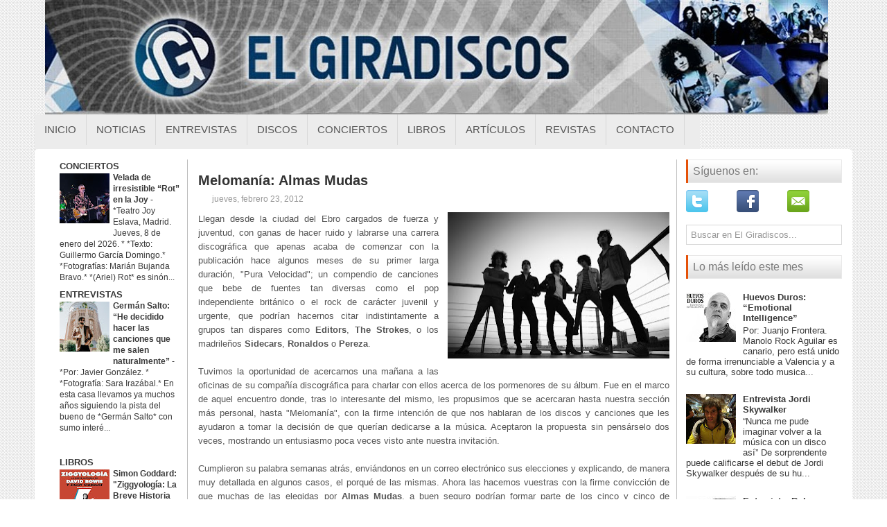

--- FILE ---
content_type: text/html; charset=UTF-8
request_url: https://www.elgiradiscos.com/2012/02/melomania-almas-mudas.html
body_size: 45312
content:
<!DOCTYPE html>
<html dir='ltr' lang='es' xmlns='http://www.w3.org/1999/xhtml' xmlns:b='http://www.google.com/2005/gml/b' xmlns:data='http://www.google.com/2005/gml/data' xmlns:expr='http://www.google.com/2005/gml/expr'>
<head>
<link href='https://www.blogger.com/static/v1/widgets/2944754296-widget_css_bundle.css' rel='stylesheet' type='text/css'/>
<!--<script async='async' nonce='NVtq6rowkcTE4OuGOKPAoQ' src='https://fundingchoicesmessages.google.com/i/pub-7126171863533645?ers=1'/><script nonce='NVtq6rowkcTE4OuGOKPAoQ'>(function() {function signalGooglefcPresent() {if (!window.frames[&#39;googlefcPresent&#39;]) {if (document.body) {const iframe = document.createElement(&#39;iframe&#39;); iframe.style = &#39;width: 0; height: 0; border: none; z-index: -1000; left: -1000px; top: -1000px;&#39;; iframe.style.display = &#39;none&#39;; iframe.name = &#39;googlefcPresent&#39;; document.body.appendChild(iframe);} else {setTimeout(signalGooglefcPresent, 0);}}}signalGooglefcPresent();})();</script>-->
<meta content='width=device-width, initial-scale=1.0' name='viewport'/>
<!-- <link href='http://fonts.googleapis.com/css?family=Droid+Serif' rel='stylesheet' type='text/css'/> <link href='http://fonts.googleapis.com/css?family=Oswald' rel='stylesheet' type='text/css'/> <link href='http://fonts.googleapis.com/css?family=Roboto' rel='stylesheet' type='text/css'/>-->
<meta content='text/html; charset=UTF-8' http-equiv='Content-Type'/>
<meta content='blogger' name='generator'/>
<link href='https://www.elgiradiscos.com/favicon.ico' rel='icon' type='image/x-icon'/>
<link href='https://www.elgiradiscos.com/2012/02/melomania-almas-mudas.html' rel='canonical'/>
<link rel="alternate" type="application/atom+xml" title="El Giradiscos - Atom" href="https://www.elgiradiscos.com/feeds/posts/default" />
<link rel="alternate" type="application/rss+xml" title="El Giradiscos - RSS" href="https://www.elgiradiscos.com/feeds/posts/default?alt=rss" />
<link rel="service.post" type="application/atom+xml" title="El Giradiscos - Atom" href="https://www.blogger.com/feeds/5919348540390357350/posts/default" />

<link rel="alternate" type="application/atom+xml" title="El Giradiscos - Atom" href="https://www.elgiradiscos.com/feeds/7552881932876695920/comments/default" />
<!--Can't find substitution for tag [blog.ieCssRetrofitLinks]-->
<link href='https://blogger.googleusercontent.com/img/b/R29vZ2xl/AVvXsEhG5AxeDDYthFQtNhKlUI81LfPx8l9ZJK3Zgl0MziVIU8i7o9e6ET6fGNWiNT-zZCMLjYh_eX4JNmEDkSwuJcweHrgy7BRQHdrD34WN32JmoPiVKwJXeSxBTczGsU5F5snXoYIkLL0eGNY/s320/aaaaaaaaaaaaaaaaaaaaaaaaamm.jpg' rel='image_src'/>
<meta content='https://www.elgiradiscos.com/2012/02/melomania-almas-mudas.html' property='og:url'/>
<meta content='Melomanía: Almas Mudas' property='og:title'/>
<meta content='     Llegan desde la ciudad del Ebro cargados de fuerza y juventud, con ganas de hacer ruido y labrarse una carrera discográfica que apenas ...' property='og:description'/>
<meta content='https://blogger.googleusercontent.com/img/b/R29vZ2xl/AVvXsEhG5AxeDDYthFQtNhKlUI81LfPx8l9ZJK3Zgl0MziVIU8i7o9e6ET6fGNWiNT-zZCMLjYh_eX4JNmEDkSwuJcweHrgy7BRQHdrD34WN32JmoPiVKwJXeSxBTczGsU5F5snXoYIkLL0eGNY/w1200-h630-p-k-no-nu/aaaaaaaaaaaaaaaaaaaaaaaaamm.jpg' property='og:image'/>
<!-- Start www.bloggertipandtrick.net: Changing the Blogger Title Tag -->
<title>Melomanía: Almas Mudas ~ El Giradiscos</title>
<!-- End www.bloggertipandtrick.net: Changing the Blogger Title Tag -->
<link href='YOUR-FAVICON-URL' rel='shortcut icon' type='image/vnd.microsoft.icon'/>
<style id='page-skin-1' type='text/css'><!--
/*
-----------------------------------------------
Blogger Template Style
Name:   Modernia
Author: Lasantha Bandara
Author URL 1:  http://www.premiumbloggertemplates.com/
Author URL 2:  http://www.bloggertipandtrick.net/
Theme URL: http://www.premiumbloggertemplates.com/modernia-blogger-template/
Date:   May 2014
License:  This free Blogger template is licensed under the Creative Commons Attribution 3.0 License, which permits both personal and commercial use.
However, to satisfy the 'attribution' clause of the license, you are required to keep the footer links intact which provides due credit to its authors. For more specific details about the license, you may visit the URL below:
http://creativecommons.org/licenses/by/3.0/
----------------------------------------------- */
body#layout ul{list-style-type:none;list-style:none}
body#layout ul li{list-style-type:none;list-style:none}
body#layout #myGallery{display:none}
body#layout .featuredposts{display:none}
body#layout .fp-slider{display:none}
body#layout #navcontainer{display:none}
body#layout .menu-secondary-wrap{display:none}
body#layout .menu-secondary-container{display:none}
body#layout #skiplinks{display:none}
body#layout .feedtwitter{display:none}
body#layout #header-wrapper {margin-bottom:10px;min-height:110px;}
body#layout .social-profiles-widget h3 {display:none;}
/* Variable definitions
====================
<Variable name="bodyfont" description="Text Font"
type="font" default="normal normal 100% Georgia, Serif">
<Variable name="headerfont" description="Sidebar Title Font"
type="font"
default="normal normal 78% 'Trebuchet MS',Trebuchet,Arial,Verdana,Sans-serif">
<Variable name="pagetitlefont" description="Blog Title Font"
type="font"
default="normal normal 200% Georgia, Serif">
<Variable name="descriptionfont" description="Blog Description Font"
type="font"
default="normal normal 78% 'Trebuchet MS', Trebuchet, Arial, Verdana, Sans-serif">
<Variable name="postfooterfont" description="Post Footer Font"
type="font"
default="normal normal 78% 'Trebuchet MS', Trebuchet, Arial, Verdana, Sans-serif">
<Variable name="startSide" description="Side where text starts in blog language"
type="automatic" default="left">
<Variable name="endSide" description="Side where text ends in blog language"
type="automatic" default="right">
*/
/* Use this with templates/template-twocol.html */
body{background:url(https://blogger.googleusercontent.com/img/b/R29vZ2xl/AVvXsEgwMAsMop45s9UElcbGn3RlfYg59XdNX6DuZuOwFegYPb7iuGTm2j7NpjTlWaV2UQcf34-ch76_SiOG9RUOddrfngdeXZfvRtHBLBhN00he7EhGeDI03JffEssB6SPxKhoMD8N6yje4_fko/s1600/background.png);color:#555555;font-family: 'Roboto', Arial, Helvetica, Sans-serif;font-size: 13px;margin:0px;padding:0px;}
a:link,a:visited{color:#E7550A;text-decoration:underline;outline:none;font-weight:bold;}
a:hover{color:#E7550A;text-decoration:none;outline:none;}
a img{border-width:0}
#body-wrapper{margin:0px;padding:0px;}
.section, .widget {margin:0px;padding:0px;}
/* Header-----------------------------------------------*/
#header-wrapper{width:1180px;margin:0px auto 0px;height:145px;padding:0px 0px 20px 0px;overflow:hidden;}
#header-inner{background-position:center;margin-left:auto;margin-right:auto}
#header{margin:0;border:0 solid #cccccc;color:#424242;float:left;width:100%;overflow:hidden;}
#header h1{color:#424242;text-shadow:0px 1px 0px #fff;margin:0 5px 0;padding:0px 0px 0px 0px;font-family:Droid Serif,Arial,Helvetica,Sans-serif;font-weight:normal;font-size:24px;line-height:26px;}
#header .description{padding-left:7px;color:#424242;text-shadow:0px 1px 0px #fff;line-height:14px;font-size:14px;padding-top:0px;margin-top:5px;font-family:Roboto,Arial,Helvetica,Sans-serif;}
#header h1 a,#header h1 a:visited{color:#424242;text-decoration:none}
#header h2{padding-left:5px;color:#424242;font:14px Arial,Helvetica,Sans-serif}
#header2{float:right;width:56%;margin-right:0px;padding-right:0px;overflow:hidden;}
#header2 .widget{padding:0px 0px 0px 0px;float:right}
.social-profiles-widget img{margin:0 41px 0 0}
.social-profiles-widget img:hover{opacity:0.8}
#top-social-profiles{padding-top:7px;padding-right:15px;height:32px;text-align:right}
#top-social-profiles img{margin:0 0 0 6px !important}
#top-social-profiles img:hover{opacity:0.8}
#top-social-profiles .widget-container{background:none;padding:0;border:0}
/* Outer-Wrapper----------------------------------------------- */
#outer-wrapper{width:1180px;margin:0px auto 0px;padding:0px;text-align:left;}
#content-wrapper{padding:15px;background:#fff;-moz-border-radius: 5px; -khtml-border-radius: 5px; -webkit-border-radius: 5px; border-radius: 5px;}
#main-wrapper{width:690px;margin:0px;padding:0px;float:left;word-wrap:break-word;overflow:hidden;border-right: 1px solid #BDBDBD ;}
#lsidebar-wrapper{width:205px;float:left;margin:0px 15px 0px 0px;padding:0px;word-wrap:break-word;overflow:hidden;border-right: 1px solid #BDBDBD ;}
#rsidebar-wrapper{width:225px;float:right;margin:0px 0px 0px 13px;padding:0px;word-wrap:break-word;overflow:hidden;}
/* Headings----------------------------------------------- */
h2{}
/* Posts-----------------------------------------------*/
h2.date-header{margin:1.5em 0 .5em;display:none;}
.wrapfullpost{}
.post{margin-bottom:15px;border-bottom: 0px solid #E5E5E5;}
.post-title{color:#333333;margin:0 0 8px 0;padding:0;font-family:'Droid Serif', sans-serif;font-size:20px;line-height:20px;font-weight:normal;}
.post-title a,.post-title a:visited,.post-title strong{display:block;text-decoration:none;color:#333333;text-decoration:none;}
.post-title strong,.post-title a:hover{color:#8A2908;text-decoration:none;}
.post-body{margin:0px;padding:0px 10px 0px 0px;font-family:'Roboto', Arial, Helvetica, Sans-serif;font-size:13px;line-height: 20px;}
.post-footer{margin:5px 0;}
.comment-link{margin-left:.6em}
.post-body img{padding:4px;}
.pbtthumbimg {float:left;margin:0px 10px 5px 0px;padding:6px;border:1px solid #eee;background:#ffffff;width:200px;height:150px;}
.postmeta-primary span,.postmeta-secondary span{background-position:left center;background-repeat:no-repeat;padding:3px 0 3px 20px;}
.meta_author{background-image:url(https://blogger.googleusercontent.com/img/b/R29vZ2xl/AVvXsEj7DwcDWxsS7K79eUP2J0h92wr_GeQseNy_inLZ1312l-KCX_xNH0ouKHYtYUvlQlMyw8OCm1X1xfRsWYSDA0vE7t-S8-w9u4-eEweAH2BntfJIMXun94I9qIrdsIK2DHmdsUP3cORO3-Le/s1600/author.png);}
.meta_edit{background-image:url(images/edit.png);}
.meta_categories{background-image:url(https://blogger.googleusercontent.com/img/b/R29vZ2xl/AVvXsEjq0V5NzIYLUPEi68yPeZTkaW-5Nr_3hfWp0ASt6y6tYIjtXqHmE7t2w__QfsZfOn4DlKtp3AlXS8L91OZ5gIq9vlcjBj0MWqXMRzkyixB1nQ8qhp9n9Lt5MwKUxuEHGgeckSGBo7TQLnbX/s1600/category.png);visibility:hidden;}
.meta_tags{background-image:url(https://blogger.googleusercontent.com/img/b/R29vZ2xl/AVvXsEgCnMkKyjihobOL_wF_nRsCvyID_dXFDH2Zjl9U_6hrDqe46U-7GkFRmigjVt-I7o-bgmBxOIL1CwP9XOutLC8gZ__pxFCaHAdjVkkSxrYuTceZaTKw1EO6Bmb4OuyZpwzRovBYg0OjheyN/s1600/tags.png);}
.readmore{margin-bottom:5px;float:right;}
.readmore a{color:#DF5006;background:#F1F1F1;font-size:12px;line-height:12px;display:inline-block;text-decoration:none;text-transform:uppercase;-moz-border-radius:3px;-khtml-border-radius:3px;-webkit-border-radius:3px;border-radius:3px;padding:8px 14px;}
.readmore a:hover{color:#fff;background:#DF5006;text-decoration:none;}
.postmeta-primary,.postmeta-secondary{color:#999;font-size:12px;line-height:18px;padding:0 0 10px;}
/* Sidebar Content----------------------------------------------- */
.sidebar{margin:0 0 10px 0;font-size:13px;color:#393939;}
.sidebar a{text-decoration:none;color:#393939;}
.sidebar a:hover{text-decoration:none;color:#DE5005;}
.sidebar h2, h3.widgettitle{background:url(https://blogger.googleusercontent.com/img/b/R29vZ2xl/AVvXsEiDyi8MxG2p1Lb0JIDQTeckf0lyMkM_qaq4JU9RW62SGzkXyLHRRonzLeSIbsBlVsY84XtbFFCT2Su0FlVs9krg4r9oL0KRvFfFF8yraIcqMqnmPmWHy42NHSfufh5gYlfm074x4EQ571ck/s1600/widgettitle-bg.png) left top repeat-x;border-left:3px solid #E55108;border-right:1px solid #E9E9E9;color:#7A7A7A;font-size:16px;line-height:16px;font-family:Oswald, sans-serif;font-weight:normal;text-decoration:none;text-transform:none;margin:0 0 10px;padding:9px 0 9px 7px;}
.sidebar ul{list-style-type:none;list-style:none;margin:0px;padding:0px;}
.sidebar ul li{border-bottom:0px solid #DDF0F9;margin:0 0 6px;padding:0 0 6px;}
.sidebar .widget{margin:0 0 15px 0;padding:0;color:#393939;font-size:13px;}
.main .widget{margin:0 0 5px;padding:0 0 2px}
.main .Blog{border-bottom-width:0}
.widget-container{list-style-type:none;list-style:none;margin:0 0 15px 0;padding:0;color:#393939;font-size:13px}
/* FOOTER ----------------------------------------------- */
#footer-container{}
#footer{margin-bottom:15px;}
#copyrights{color:#434141;background:#EAEAEA;text-align:center;border-top:1px solid #DBDBDB;border-bottom:1px solid #DBDBDB;padding:20px 0;}
#copyrights a{color:#434141;}
#copyrights a:hover{color:#434141;text-decoration:none;}
#credits{color:#505050;text-align:center;font-size:11px;padding:10px 0 0;}
#credits a{color:#505050;text-decoration:none;}
#credits a:hover{text-decoration:none;color:#505050;}
#footer-widgets-container{background:#FFF;margin:10px 0;padding:20px 0;}
#footer-widgets{width:960px;margin:0 auto;}
.footer-widget-box{width:308px;float:left;margin-right:15px;}
.footer-widget-box-last{margin-right: 0px !important;}
#footer-widgets .widget-container{color:#393939;border: none;padding: 0;background: none;}
#footer-widgets .widget-container a{color:#393939;text-decoration:none}
#footer-widgets .widget-container a:hover{color:#DE5005;text-decoration:none}
#footer-widgets h2{background:url(https://blogger.googleusercontent.com/img/b/R29vZ2xl/AVvXsEiDyi8MxG2p1Lb0JIDQTeckf0lyMkM_qaq4JU9RW62SGzkXyLHRRonzLeSIbsBlVsY84XtbFFCT2Su0FlVs9krg4r9oL0KRvFfFF8yraIcqMqnmPmWHy42NHSfufh5gYlfm074x4EQ571ck/s1600/widgettitle-bg.png) left top repeat-x;border-left:3px solid #E55108;border-right:1px solid #E9E9E9;color:#7A7A7A;font-size:16px;line-height:16px;font-family:Oswald, sans-serif;font-weight:normal;text-decoration:none;text-transform:none;margin:0 0 10px;padding:9px 0 9px 7px;}
#footer-widgets .widget ul{list-style-type:none;list-style:none;margin:0px;padding:0px;}
#footer-widgets .widget ul li{border-bottom:0px solid #DDF0F9;margin:0 0 6px;padding:0 0 6px;}
.footersec {}
.footersec .widget{margin:0 0 15px 0;padding:0;color:#666666;font-size:13px;}
.footersec ul{}
.footersec ul li{}
/* Search ----------------------------------------------- */
#search{border:1px solid #D8D8D8;background:#fff;) url(https://blogger.googleusercontent.com/img/b/R29vZ2xl/AVvXsEi22fEQyctjE43kSLcXqspc842yxrzT6PmfTszvKCim5eryJzo3Qj4V67X1HbGqK_9I-FlWSETld1YfGE0BaxVoNW4Pubz_JR33AI-locAGatDuTLrRe5U8adui1u3JwU5FJmnDHfw2Mv4a/s1600/search.png) 99% 50% no-repeat;text-align:left;padding:6px 24px 6px 6px;}
#search #s{background:none;color:#979797;border:0;width:100%;outline:none;margin:0;padding:0;}
#content-search{width:500px;padding:15px 0;}
/* Comments----------------------------------------------- */
#comments{margin-bottom:15px;padding:10px;}
#comments h4{font-size:16px;font-weight:bold;margin:1em 0;}
#comments-block3{padding:0;margin:0;float:left;overflow:hidden;position:relative;}
#comment-name-url{width:465px;float:left}
#comment-date{width:465px;float:left;margin-top:5px;font-size:10px;}
#comment-header{float:left;padding:5px 0 40px 10px;margin:5px 0px 15px 0px;position:relative;background-color:#fff;border:1px dashed #ddd;}
.avatar-image-container{background:url(https://blogger.googleusercontent.com/img/b/R29vZ2xl/AVvXsEi0MhoNK1-b5Jx4-Qt9xqVi78Y07a3P5mTG22tjGHJD_znkMj4wESPswvyKAHC7TLYLcYV-8_k51TEAn3H45_eQVzDo2O1soZtajE-lO9MoCrSLWmnfUFigiN0XO1_iPbvdcw6AfmW7HASI/s1600/comment-avatar.jpg);width:32px;height:32px;float:right;margin:5px 10px 5px 5px;border:1px solid #ddd;}
.avatar-image-container img{width:32px;height:32px;}
a.comments-autor-name{color:#000;font:normal bold 14px Arial,Tahoma,Verdana}
a.says{color:#000;font:normal 14px Arial,Tahoma,Verdana}
.says a:hover{text-decoration:none}
.deleted-comment{font-style:italic;color:gray}
#blog-pager-newer-link{float:left;}
#blog-pager-older-link{float:right;}
#blog-pager{text-align:center}
.feed-links{clear:both;line-height:2.5em}
/* Profile ----------------------------------------------- */
.profile-img{float:left;margin-top:0;margin-right:5px;margin-bottom:5px;margin-left:0;padding:4px;border:1px solid #cccccc}
.profile-data{margin:0;text-transform:uppercase;letter-spacing:.1em;font:normal normal 78% 'Trebuchet MS', Trebuchet, Arial, Verdana, Sans-serif;color:#999999;font-weight:bold;line-height:1.6em}
.profile-datablock{margin:.5em 0 .5em}
.profile-textblock{margin:0.5em 0;line-height:1.6em}
.avatar-image-container{background:url(https://blogger.googleusercontent.com/img/b/R29vZ2xl/AVvXsEi0MhoNK1-b5Jx4-Qt9xqVi78Y07a3P5mTG22tjGHJD_znkMj4wESPswvyKAHC7TLYLcYV-8_k51TEAn3H45_eQVzDo2O1soZtajE-lO9MoCrSLWmnfUFigiN0XO1_iPbvdcw6AfmW7HASI/s1600/comment-avatar.jpg);width:32px;height:32px;float:right;margin:5px 10px 5px 5px;border:1px solid #ddd;}
.avatar-image-container img{width:32px;height:32px;}
.profile-link{font:normal normal 78% 'Trebuchet MS', Trebuchet, Arial, Verdana, Sans-serif;text-transform:uppercase;letter-spacing:.1em}
#navbar-iframe{height:0;visibility:hidden;display:none;}
.breadcrumb-bwrap {border-bottom: 0px dotted #BBBBBB;font-size: 100%;line-height: 1.4;margin: 0 0 10px;padding: 5px;}
#navbar-iframe {
height:0px;
visibility:hidden;
display:none;
}
#Attribution1 {display:none; visibility:hidden;}
/* LinkWithin personalizado
----------------------------------------------- */
.linkwithin_div {
background: transparent; /* Color de fondo */
padding: 0 10px;
}
.linkwithin_text {
font-size:18px; /* Tamaño del título del gadget */
color:#084B8A; /* Color del título del gadget */
}
a#linkwithin_logolink_0, a#linkwithin_logolink_1, a#linkwithin_logolink_2, a#linkwithin_logolink_3, a#linkwithin_logolink_4, a#linkwithin_logolink_5, a#linkwithin_logolink_6, a#linkwithin_logolink_7, a#linkwithin_logolink_8, a#linkwithin_logolink_9, a#linkwithin_logolink_10, a#linkwithin_logolink_11, a#linkwithin_logolink_12, a#linkwithin_logolink_13, a#linkwithin_logolink_14, a#linkwithin_logolink_15, a#linkwithin_logolink_16, a#linkwithin_logolink_17, a#linkwithin_logolink_18, a#linkwithin_logolink_19, a#linkwithin_logolink_20 {
display:none; /* Con esto quitamos el enlace */
}
.linkwithin_posts {
width: 800px !important; /* Ancho del gadget */
}
.linkwithin_posts a {
border: 0 !important;
padding-right: 38px !important;
}
.linkwithin_posts a:hover {
background: #819FF7 !important; /* Color de fondo al pasar el cursor */
-webkit-border-radius: 10px !important;
-moz-border-radius: 10px;
border-radius: 10px;
}
.linkwithin_img_0 div, div.linkwithin_img_0,
.linkwithin_img_1 div, div.linkwithin_img_1,
.linkwithin_img_2 div, div.linkwithin_img_2,
.linkwithin_img_3 div, div.linkwithin_img_3,
.linkwithin_img_4 div, div.linkwithin_img_4,
.linkwithin_img_5 div, div.linkwithin_img_5,
.linkwithin_img_6 div, div.linkwithin_img_6,
.linkwithin_img_7 div, div.linkwithin_img_7,
.linkwithin_img_8 div, div.linkwithin_img_8,
.linkwithin_img_9 div, div.linkwithin_img_9,
.linkwithin_img_10 div, div.linkwithin_img_10,
.linkwithin_img_11 div, div.linkwithin_img_11,
.linkwithin_img_12 div, div.linkwithin_img_12,
.linkwithin_img_13 div, div.linkwithin_img_13,
.linkwithin_img_14 div, div.linkwithin_img_14,
.linkwithin_img_15 div, div.linkwithin_img_15,
.linkwithin_img_16 div, div.linkwithin_img_16,
.linkwithin_img_17 div, div.linkwithin_img_17,
.linkwithin_img_18 div, div.linkwithin_img_18,
.linkwithin_img_19 div, div.linkwithin_img_19,
.linkwithin_img_20 div, div.linkwithin_img_20 { /* Bordes redondeados */
-webkit-border-radius: 10px !important;
-moz-border-radius: 10px;
border-radius: 10px;
border:0 !important;
}
.linkwithin_title {
color: #0431B4 !important; /* Color de los títulos de las entradas */
font-family: Oswald !important; /* Tipo de fuente de los títulos de las entradas */
font-size: 13px !important; /* Tamaño de los títulos de las entradas */
line-height: 14px !important;
text-align:center;
text-decoration: none;
}
.linkwithin_title:hover {
color: #000 !important; /* Color de los títulos al pasar el cursor */
font-weight: bold !important;
}
/* NIVO SLIDER STYLES */
#slider-container {
margin-bottom: -25px;
}
.nivoSlider {
position:relative;
}
.nivoSlider img {
position:absolute;
top:0px;
left:0px;
}
.nivoSlider a.nivo-imageLink {
position:absolute;
top:0px;
left:0px;
width:100%;
height:100%;
border:0;
padding:0;
margin:0;
z-index:60;
display:none;
}
.nivo-slice {
display:block;
position:absolute;
z-index:50;
height:100%;
}
.nivo-caption {
position:absolute;
left:0px;
bottom:0px;
background: #000;
color:#fff;
opacity:0.8;
width:100%;
z-index:89;
}
.nivo-caption p {
padding:5px;
margin:0;
font-size: 14px;
color: #FFF;
text-align: center;
}
.nivo-caption a {
display:inline !important;
color: #FFF;
}
.nivo-html-caption {
display:none;
}
.nivo-directionNav a {
position:absolute;
top:45%;
z-index:99;
cursor:pointer;
}
.nivo-prevNav {
left:0px;
}
.nivo-nextNav {
right:0px;
}
.nivo-controlNav a {
position:
relative;
z-index:99;
cursor:pointer;
}
.nivo-controlNav a.active {
font-weight:bold;
}
/*============================*/
/*=== Custom Slider Styles ===*/
/*============================*/
#slider {
position:relative;
width:780px;
height:300px;
background: #000 url(https://blogger.googleusercontent.com/img/b/R29vZ2xl/AVvXsEiHDrAqa1MGtLo8a9FwUILkVAnz5mjLImAhewe-6DxZLWvzCOdS-_pU15LBCBKPyTqUSbcQKbtV7YhRV3meJJPwu3aN8x6FDRzzejOyH4CxW94T428astru_jyLyWeVwuCXFTe0v5YHF1U/s1600/loading.gif) no-repeat 50% 50%;
}
#slider img {
position:absolute;
top:0px;
left:0px;
display:none;
}
#slider a {
border:0;
display:block;
}
.nivo-controlNav {
position:absolute;
left:210px;
bottom:-30px;
}
.nivo-controlNav a {
width:0px;
height: 0px;
background: url(https://blogger.googleusercontent.com/img/b/R29vZ2xl/AVvXsEjYemyxsopwxsQlK7S2HbXQo7Qcb2h5VwXgFNqjFedSCtbljWzFrv3C03i3xMc6g-lGnzlEg5rUR-gApXBHU5cBAdJongM0WEDdl8cLcygIOiH9BUGLmXRN-C-aq3bS26a9AYYB6czHNOs/s1600/bullets.png) no-repeat;
text-indent:-9999px;
border:0;
margin-right:7px;
float:left;
}
.nivo-controlNav a.active {
background-position:0 -22px;
}
.nivo-directionNav a {
display:block;
width:30px;height:30px;
background:url(https://blogger.googleusercontent.com/img/b/R29vZ2xl/AVvXsEj1Dies88Jl7gBMheZlUaDZVXMZKeCh-Iar8vcAlOyrrgrZF_hsOTuVoYz_RfJ8AexPFAu5EqOoIiCvKT8PN11H0u0W-qj8NzrAj3M-UYZ1sNY7tJCxOmSS4WpX33xrTlJCZHKXX7hQEG4/s1600/arrows.png) no-repeat;
text-indent:-9999px;
border:0;
}
a.nivo-nextNav {
background-position:-30px 0;
right:15px;
}
a.nivo-prevNav {
left:15px;
}
.nivo-caption {
text-shadow:none;
}
.nivo-caption a {
color:#efe9d1;
text-decoration:underline;
}
.status-msg-wrap{
display:none;
}#BlogList14{
margin-bottom: -10px !important;
}
--></style>
<script src='https://ajax.googleapis.com/ajax/libs/jquery/1.11.0/jquery.min.js' type='text/javascript'></script>
<script type='text/javascript'>
//<![CDATA[

/*! jQuery Migrate v1.2.1 | (c) 2005, 2013 jQuery Foundation, Inc. and other contributors | jquery.org/license */
jQuery.migrateMute===void 0&&(jQuery.migrateMute=!0),function(e,t,n){function r(n){var r=t.console;i[n]||(i[n]=!0,e.migrateWarnings.push(n),r&&r.warn&&!e.migrateMute&&(r.warn("JQMIGRATE: "+n),e.migrateTrace&&r.trace&&r.trace()))}function a(t,a,i,o){if(Object.defineProperty)try{return Object.defineProperty(t,a,{configurable:!0,enumerable:!0,get:function(){return r(o),i},set:function(e){r(o),i=e}}),n}catch(s){}e._definePropertyBroken=!0,t[a]=i}var i={};e.migrateWarnings=[],!e.migrateMute&&t.console&&t.console.log&&t.console.log("JQMIGRATE: Logging is active"),e.migrateTrace===n&&(e.migrateTrace=!0),e.migrateReset=function(){i={},e.migrateWarnings.length=0},"BackCompat"===document.compatMode&&r("jQuery is not compatible with Quirks Mode");var o=e("<input/>",{size:1}).attr("size")&&e.attrFn,s=e.attr,u=e.attrHooks.value&&e.attrHooks.value.get||function(){return null},c=e.attrHooks.value&&e.attrHooks.value.set||function(){return n},l=/^(?:input|button)$/i,d=/^[238]$/,p=/^(?:autofocus|autoplay|async|checked|controls|defer|disabled|hidden|loop|multiple|open|readonly|required|scoped|selected)$/i,f=/^(?:checked|selected)$/i;a(e,"attrFn",o||{},"jQuery.attrFn is deprecated"),e.attr=function(t,a,i,u){var c=a.toLowerCase(),g=t&&t.nodeType;return u&&(4>s.length&&r("jQuery.fn.attr( props, pass ) is deprecated"),t&&!d.test(g)&&(o?a in o:e.isFunction(e.fn[a])))?e(t)[a](i):("type"===a&&i!==n&&l.test(t.nodeName)&&t.parentNode&&r("Can't change the 'type' of an input or button in IE 6/7/8"),!e.attrHooks[c]&&p.test(c)&&(e.attrHooks[c]={get:function(t,r){var a,i=e.prop(t,r);return i===!0||"boolean"!=typeof i&&(a=t.getAttributeNode(r))&&a.nodeValue!==!1?r.toLowerCase():n},set:function(t,n,r){var a;return n===!1?e.removeAttr(t,r):(a=e.propFix[r]||r,a in t&&(t[a]=!0),t.setAttribute(r,r.toLowerCase())),r}},f.test(c)&&r("jQuery.fn.attr('"+c+"') may use property instead of attribute")),s.call(e,t,a,i))},e.attrHooks.value={get:function(e,t){var n=(e.nodeName||"").toLowerCase();return"button"===n?u.apply(this,arguments):("input"!==n&&"option"!==n&&r("jQuery.fn.attr('value') no longer gets properties"),t in e?e.value:null)},set:function(e,t){var a=(e.nodeName||"").toLowerCase();return"button"===a?c.apply(this,arguments):("input"!==a&&"option"!==a&&r("jQuery.fn.attr('value', val) no longer sets properties"),e.value=t,n)}};var g,h,v=e.fn.init,m=e.parseJSON,y=/^([^<]*)(<[\w\W]+>)([^>]*)$/;e.fn.init=function(t,n,a){var i;return t&&"string"==typeof t&&!e.isPlainObject(n)&&(i=y.exec(e.trim(t)))&&i[0]&&("<"!==t.charAt(0)&&r("$(html) HTML strings must start with '<' character"),i[3]&&r("$(html) HTML text after last tag is ignored"),"#"===i[0].charAt(0)&&(r("HTML string cannot start with a '#' character"),e.error("JQMIGRATE: Invalid selector string (XSS)")),n&&n.context&&(n=n.context),e.parseHTML)?v.call(this,e.parseHTML(i[2],n,!0),n,a):v.apply(this,arguments)},e.fn.init.prototype=e.fn,e.parseJSON=function(e){return e||null===e?m.apply(this,arguments):(r("jQuery.parseJSON requires a valid JSON string"),null)},e.uaMatch=function(e){e=e.toLowerCase();var t=/(chrome)[ \/]([\w.]+)/.exec(e)||/(webkit)[ \/]([\w.]+)/.exec(e)||/(opera)(?:.*version|)[ \/]([\w.]+)/.exec(e)||/(msie) ([\w.]+)/.exec(e)||0>e.indexOf("compatible")&&/(mozilla)(?:.*? rv:([\w.]+)|)/.exec(e)||[];return{browser:t[1]||"",version:t[2]||"0"}},e.browser||(g=e.uaMatch(navigator.userAgent),h={},g.browser&&(h[g.browser]=!0,h.version=g.version),h.chrome?h.webkit=!0:h.webkit&&(h.safari=!0),e.browser=h),a(e,"browser",e.browser,"jQuery.browser is deprecated"),e.sub=function(){function t(e,n){return new t.fn.init(e,n)}e.extend(!0,t,this),t.superclass=this,t.fn=t.prototype=this(),t.fn.constructor=t,t.sub=this.sub,t.fn.init=function(r,a){return a&&a instanceof e&&!(a instanceof t)&&(a=t(a)),e.fn.init.call(this,r,a,n)},t.fn.init.prototype=t.fn;var n=t(document);return r("jQuery.sub() is deprecated"),t},e.ajaxSetup({converters:{"text json":e.parseJSON}});var b=e.fn.data;e.fn.data=function(t){var a,i,o=this[0];return!o||"events"!==t||1!==arguments.length||(a=e.data(o,t),i=e._data(o,t),a!==n&&a!==i||i===n)?b.apply(this,arguments):(r("Use of jQuery.fn.data('events') is deprecated"),i)};var j=/\/(java|ecma)script/i,w=e.fn.andSelf||e.fn.addBack;e.fn.andSelf=function(){return r("jQuery.fn.andSelf() replaced by jQuery.fn.addBack()"),w.apply(this,arguments)},e.clean||(e.clean=function(t,a,i,o){a=a||document,a=!a.nodeType&&a[0]||a,a=a.ownerDocument||a,r("jQuery.clean() is deprecated");var s,u,c,l,d=[];if(e.merge(d,e.buildFragment(t,a).childNodes),i)for(c=function(e){return!e.type||j.test(e.type)?o?o.push(e.parentNode?e.parentNode.removeChild(e):e):i.appendChild(e):n},s=0;null!=(u=d[s]);s++)e.nodeName(u,"script")&&c(u)||(i.appendChild(u),u.getElementsByTagName!==n&&(l=e.grep(e.merge([],u.getElementsByTagName("script")),c),d.splice.apply(d,[s+1,0].concat(l)),s+=l.length));return d});var Q=e.event.add,x=e.event.remove,k=e.event.trigger,N=e.fn.toggle,T=e.fn.live,M=e.fn.die,S="ajaxStart|ajaxStop|ajaxSend|ajaxComplete|ajaxError|ajaxSuccess",C=RegExp("\\b(?:"+S+")\\b"),H=/(?:^|\s)hover(\.\S+|)\b/,A=function(t){return"string"!=typeof t||e.event.special.hover?t:(H.test(t)&&r("'hover' pseudo-event is deprecated, use 'mouseenter mouseleave'"),t&&t.replace(H,"mouseenter$1 mouseleave$1"))};e.event.props&&"attrChange"!==e.event.props[0]&&e.event.props.unshift("attrChange","attrName","relatedNode","srcElement"),e.event.dispatch&&a(e.event,"handle",e.event.dispatch,"jQuery.event.handle is undocumented and deprecated"),e.event.add=function(e,t,n,a,i){e!==document&&C.test(t)&&r("AJAX events should be attached to document: "+t),Q.call(this,e,A(t||""),n,a,i)},e.event.remove=function(e,t,n,r,a){x.call(this,e,A(t)||"",n,r,a)},e.fn.error=function(){var e=Array.prototype.slice.call(arguments,0);return r("jQuery.fn.error() is deprecated"),e.splice(0,0,"error"),arguments.length?this.bind.apply(this,e):(this.triggerHandler.apply(this,e),this)},e.fn.toggle=function(t,n){if(!e.isFunction(t)||!e.isFunction(n))return N.apply(this,arguments);r("jQuery.fn.toggle(handler, handler...) is deprecated");var a=arguments,i=t.guid||e.guid++,o=0,s=function(n){var r=(e._data(this,"lastToggle"+t.guid)||0)%o;return e._data(this,"lastToggle"+t.guid,r+1),n.preventDefault(),a[r].apply(this,arguments)||!1};for(s.guid=i;a.length>o;)a[o++].guid=i;return this.click(s)},e.fn.live=function(t,n,a){return r("jQuery.fn.live() is deprecated"),T?T.apply(this,arguments):(e(this.context).on(t,this.selector,n,a),this)},e.fn.die=function(t,n){return r("jQuery.fn.die() is deprecated"),M?M.apply(this,arguments):(e(this.context).off(t,this.selector||"**",n),this)},e.event.trigger=function(e,t,n,a){return n||C.test(e)||r("Global events are undocumented and deprecated"),k.call(this,e,t,n||document,a)},e.each(S.split("|"),function(t,n){e.event.special[n]={setup:function(){var t=this;return t!==document&&(e.event.add(document,n+"."+e.guid,function(){e.event.trigger(n,null,t,!0)}),e._data(this,n,e.guid++)),!1},teardown:function(){return this!==document&&e.event.remove(document,n+"."+e._data(this,n)),!1}}})}(jQuery,window);

//]]>
</script>
<script type='text/javascript'>
//<![CDATA[

/**
 * jQuery Mobile Menu 
 * Turn unordered list menu into dropdown select menu
 * version 1.0(31-OCT-2011)
 * 
 * Built on top of the jQuery library
 *   http://jquery.com
 * 
 * Documentation
 * 	 http://github.com/mambows/mobilemenu
 */
(function($){
$.fn.mobileMenu = function(options) {
	
	var defaults = {
			defaultText: 'Navigate to...',
			className: 'select-menu',
			containerClass: 'select-menu-container',
			subMenuClass: 'sub-menu',
			subMenuDash: '&ndash;'
		},
		settings = $.extend( defaults, options ),
		el = $(this);
	
	this.each(function(){
		// ad class to submenu list
		el.find('ul').addClass(settings.subMenuClass);

        // Create base menu
		$('<div />',{
			'class' : settings.containerClass
		}).insertAfter( el );
        
		// Create base menu
		$('<select />',{
			'class' : settings.className
		}).appendTo( '.' + settings.containerClass );

		// Create default option
		$('<option />', {
			"value"		: '#',
			"text"		: settings.defaultText
		}).appendTo( '.' + settings.className );

		// Create select option from menu
		el.find('a').each(function(){
			var $this 	= $(this),
					optText	= '&nbsp;' + $this.text(),
					optSub	= $this.parents( '.' + settings.subMenuClass ),
					len			= optSub.length,
					dash;
			
			// if menu has sub menu
			if( $this.parents('ul').hasClass( settings.subMenuClass ) ) {
				dash = Array( len+1 ).join( settings.subMenuDash );
				optText = dash + optText;
			}

			// Now build menu and append it
			$('<option />', {
				"value"	: this.href,
				"html"	: optText,
				"selected" : (this.href == window.location.href)
			}).appendTo( '.' + settings.className );

		}); // End el.find('a').each

		// Change event on select element
		$('.' + settings.className).change(function(){
			var locations = $(this).val();
			if( locations !== '#' ) {
				window.location.href = $(this).val();
			};
		});

	}); // End this.each

	return this;

};
})(jQuery);

//]]>
</script>
<script type='text/javascript'>
//<![CDATA[

(function($){
	/* hoverIntent by Brian Cherne */
	$.fn.hoverIntent = function(f,g) {
		// default configuration options
		var cfg = {
			sensitivity: 7,
			interval: 100,
			timeout: 0
		};
		// override configuration options with user supplied object
		cfg = $.extend(cfg, g ? { over: f, out: g } : f );

		// instantiate variables
		// cX, cY = current X and Y position of mouse, updated by mousemove event
		// pX, pY = previous X and Y position of mouse, set by mouseover and polling interval
		var cX, cY, pX, pY;

		// A private function for getting mouse position
		var track = function(ev) {
			cX = ev.pageX;
			cY = ev.pageY;
		};

		// A private function for comparing current and previous mouse position
		var compare = function(ev,ob) {
			ob.hoverIntent_t = clearTimeout(ob.hoverIntent_t);
			// compare mouse positions to see if they've crossed the threshold
			if ( ( Math.abs(pX-cX) + Math.abs(pY-cY) ) < cfg.sensitivity ) {
				$(ob).unbind("mousemove",track);
				// set hoverIntent state to true (so mouseOut can be called)
				ob.hoverIntent_s = 1;
				return cfg.over.apply(ob,[ev]);
			} else {
				// set previous coordinates for next time
				pX = cX; pY = cY;
				// use self-calling timeout, guarantees intervals are spaced out properly (avoids JavaScript timer bugs)
				ob.hoverIntent_t = setTimeout( function(){compare(ev, ob);} , cfg.interval );
			}
		};

		// A private function for delaying the mouseOut function
		var delay = function(ev,ob) {
			ob.hoverIntent_t = clearTimeout(ob.hoverIntent_t);
			ob.hoverIntent_s = 0;
			return cfg.out.apply(ob,[ev]);
		};

		// A private function for handling mouse 'hovering'
		var handleHover = function(e) {
			// next three lines copied from jQuery.hover, ignore children onMouseOver/onMouseOut
			var p = (e.type == "mouseover" ? e.fromElement : e.toElement) || e.relatedTarget;
			while ( p && p != this ) { try { p = p.parentNode; } catch(e) { p = this; } }
			if ( p == this ) { return false; }

			// copy objects to be passed into t (required for event object to be passed in IE)
			var ev = jQuery.extend({},e);
			var ob = this;

			// cancel hoverIntent timer if it exists
			if (ob.hoverIntent_t) { ob.hoverIntent_t = clearTimeout(ob.hoverIntent_t); }

			// else e.type == "onmouseover"
			if (e.type == "mouseover") {
				// set "previous" X and Y position based on initial entry point
				pX = ev.pageX; pY = ev.pageY;
				// update "current" X and Y position based on mousemove
				$(ob).bind("mousemove",track);
				// start polling interval (self-calling timeout) to compare mouse coordinates over time
				if (ob.hoverIntent_s != 1) { ob.hoverIntent_t = setTimeout( function(){compare(ev,ob);} , cfg.interval );}

			// else e.type == "onmouseout"
			} else {
				// unbind expensive mousemove event
				$(ob).unbind("mousemove",track);
				// if hoverIntent state is true, then call the mouseOut function after the specified delay
				if (ob.hoverIntent_s == 1) { ob.hoverIntent_t = setTimeout( function(){delay(ev,ob);} , cfg.timeout );}
			}
		};

		// bind the function to the two event listeners
		return this.mouseover(handleHover).mouseout(handleHover);
	};
	
})(jQuery);

//]]>
</script>
<script type='text/javascript'>
//<![CDATA[

/*
 * Superfish v1.4.8 - jQuery menu widget
 * Copyright (c) 2008 Joel Birch
 *
 * Dual licensed under the MIT and GPL licenses:
 * 	http://www.opensource.org/licenses/mit-license.php
 * 	http://www.gnu.org/licenses/gpl.html
 *
 * CHANGELOG: http://users.tpg.com.au/j_birch/plugins/superfish/changelog.txt
 */

;(function($){
	$.fn.superfish = function(op){

		var sf = $.fn.superfish,
			c = sf.c,
			$arrow = $(['<span class="',c.arrowClass,'"> &#187;</span>'].join('')),
			over = function(){
				var $$ = $(this), menu = getMenu($$);
				clearTimeout(menu.sfTimer);
				$$.showSuperfishUl().siblings().hideSuperfishUl();
			},
			out = function(){
				var $$ = $(this), menu = getMenu($$), o = sf.op;
				clearTimeout(menu.sfTimer);
				menu.sfTimer=setTimeout(function(){
					o.retainPath=($.inArray($$[0],o.$path)>-1);
					$$.hideSuperfishUl();
					if (o.$path.length && $$.parents(['li.',o.hoverClass].join('')).length<1){over.call(o.$path);}
				},o.delay);	
			},
			getMenu = function($menu){
				var menu = $menu.parents(['ul.',c.menuClass,':first'].join(''))[0];
				sf.op = sf.o[menu.serial];
				return menu;
			},
			addArrow = function($a){ $a.addClass(c.anchorClass).append($arrow.clone()); };
			
		return this.each(function() {
			var s = this.serial = sf.o.length;
			var o = $.extend({},sf.defaults,op);
			o.$path = $('li.'+o.pathClass,this).slice(0,o.pathLevels).each(function(){
				$(this).addClass([o.hoverClass,c.bcClass].join(' '))
					.filter('li:has(ul)').removeClass(o.pathClass);
			});
			sf.o[s] = sf.op = o;
			
			$('li:has(ul)',this)[($.fn.hoverIntent && !o.disableHI) ? 'hoverIntent' : 'hover'](over,out).each(function() {
				if (o.autoArrows) addArrow( $('>a:first-child',this) );
			})
			.not('.'+c.bcClass)
				.hideSuperfishUl();
			
			var $a = $('a',this);
			$a.each(function(i){
				var $li = $a.eq(i).parents('li');
				$a.eq(i).focus(function(){over.call($li);}).blur(function(){out.call($li);});
			});
			o.onInit.call(this);
			
		}).each(function() {
			var menuClasses = [c.menuClass];
			if (sf.op.dropShadows  && !($.browser.msie && $.browser.version < 7)) menuClasses.push(c.shadowClass);
			$(this).addClass(menuClasses.join(' '));
		});
	};

	var sf = $.fn.superfish;
	sf.o = [];
	sf.op = {};
	sf.IE7fix = function(){
		var o = sf.op;
		if ($.browser.msie && $.browser.version > 6 && o.dropShadows && o.animation.opacity!=undefined)
			this.toggleClass(sf.c.shadowClass+'-off');
		};
	sf.c = {
		bcClass     : 'sf-breadcrumb',
		menuClass   : 'sf-js-enabled',
		anchorClass : 'sf-with-ul',
		arrowClass  : 'sf-sub-indicator',
		shadowClass : 'sf-shadow'
	};
	sf.defaults = {
		hoverClass	: 'sfHover',
		pathClass	: 'overideThisToUse',
		pathLevels	: 1,
		delay		: 800,
		animation	: {opacity:'show'},
		speed		: 'normal',
		autoArrows	: true,
		dropShadows : true,
		disableHI	: false,		// true disables hoverIntent detection
		onInit		: function(){}, // callback functions
		onBeforeShow: function(){},
		onShow		: function(){},
		onHide		: function(){}
	};
	$.fn.extend({
		hideSuperfishUl : function(){
			var o = sf.op,
				not = (o.retainPath===true) ? o.$path : '';
			o.retainPath = false;
			var $ul = $(['li.',o.hoverClass].join(''),this).add(this).not(not).removeClass(o.hoverClass)
					.find('>ul').hide().css('visibility','hidden');
			o.onHide.call($ul);
			return this;
		},
		showSuperfishUl : function(){
			var o = sf.op,
				sh = sf.c.shadowClass+'-off',
				$ul = this.addClass(o.hoverClass)
					.find('>ul:hidden').css('visibility','visible');
			sf.IE7fix.call($ul);
			o.onBeforeShow.call($ul);
			$ul.animate(o.animation,o.speed,function(){ sf.IE7fix.call($ul); o.onShow.call($ul); });
			return this;
		}
	});

})(jQuery);



//]]>
</script>
<script type='text/javascript'>
//<![CDATA[

/*
 * jQuery Cycle Plugin (with Transition Definitions)
 * Examples and documentation at: http://jquery.malsup.com/cycle/
 * Copyright (c) 2007-2010 M. Alsup
 * Version: 2.88 (08-JUN-2010)
 * Dual licensed under the MIT and GPL licenses.
 * http://jquery.malsup.com/license.html
 * Requires: jQuery v1.2.6 or later
 */
(function($){var ver="2.88";if($.support==undefined){$.support={opacity:!($.browser.msie)};}function debug(s){if($.fn.cycle.debug){log(s);}}function log(){if(window.console&&window.console.log){window.console.log("[cycle] "+Array.prototype.join.call(arguments," "));}}$.fn.cycle=function(options,arg2){var o={s:this.selector,c:this.context};if(this.length===0&&options!="stop"){if(!$.isReady&&o.s){log("DOM not ready, queuing slideshow");$(function(){$(o.s,o.c).cycle(options,arg2);});return this;}log("terminating; zero elements found by selector"+($.isReady?"":" (DOM not ready)"));return this;}return this.each(function(){var opts=handleArguments(this,options,arg2);if(opts===false){return;}opts.updateActivePagerLink=opts.updateActivePagerLink||$.fn.cycle.updateActivePagerLink;if(this.cycleTimeout){clearTimeout(this.cycleTimeout);}this.cycleTimeout=this.cyclePause=0;var $cont=$(this);var $slides=opts.slideExpr?$(opts.slideExpr,this):$cont.children();var els=$slides.get();if(els.length<2){log("terminating; too few slides: "+els.length);return;}var opts2=buildOptions($cont,$slides,els,opts,o);if(opts2===false){return;}var startTime=opts2.continuous?10:getTimeout(els[opts2.currSlide],els[opts2.nextSlide],opts2,!opts2.rev);if(startTime){startTime+=(opts2.delay||0);if(startTime<10){startTime=10;}debug("first timeout: "+startTime);this.cycleTimeout=setTimeout(function(){go(els,opts2,0,(!opts2.rev&&!opts.backwards));},startTime);}});};function handleArguments(cont,options,arg2){if(cont.cycleStop==undefined){cont.cycleStop=0;}if(options===undefined||options===null){options={};}if(options.constructor==String){switch(options){case"destroy":case"stop":var opts=$(cont).data("cycle.opts");if(!opts){return false;}cont.cycleStop++;if(cont.cycleTimeout){clearTimeout(cont.cycleTimeout);}cont.cycleTimeout=0;$(cont).removeData("cycle.opts");if(options=="destroy"){destroy(opts);}return false;case"toggle":cont.cyclePause=(cont.cyclePause===1)?0:1;checkInstantResume(cont.cyclePause,arg2,cont);return false;case"pause":cont.cyclePause=1;return false;case"resume":cont.cyclePause=0;checkInstantResume(false,arg2,cont);return false;case"prev":case"next":var opts=$(cont).data("cycle.opts");if(!opts){log('options not found, "prev/next" ignored');return false;}$.fn.cycle[options](opts);return false;default:options={fx:options};}return options;}else{if(options.constructor==Number){var num=options;options=$(cont).data("cycle.opts");if(!options){log("options not found, can not advance slide");return false;}if(num<0||num>=options.elements.length){log("invalid slide index: "+num);return false;}options.nextSlide=num;if(cont.cycleTimeout){clearTimeout(cont.cycleTimeout);cont.cycleTimeout=0;}if(typeof arg2=="string"){options.oneTimeFx=arg2;}go(options.elements,options,1,num>=options.currSlide);return false;}}return options;function checkInstantResume(isPaused,arg2,cont){if(!isPaused&&arg2===true){var options=$(cont).data("cycle.opts");if(!options){log("options not found, can not resume");return false;}if(cont.cycleTimeout){clearTimeout(cont.cycleTimeout);cont.cycleTimeout=0;}go(options.elements,options,1,(!opts.rev&&!opts.backwards));}}}function removeFilter(el,opts){if(!$.support.opacity&&opts.cleartype&&el.style.filter){try{el.style.removeAttribute("filter");}catch(smother){}}}function destroy(opts){if(opts.next){$(opts.next).unbind(opts.prevNextEvent);}if(opts.prev){$(opts.prev).unbind(opts.prevNextEvent);}if(opts.pager||opts.pagerAnchorBuilder){$.each(opts.pagerAnchors||[],function(){this.unbind().remove();});}opts.pagerAnchors=null;if(opts.destroy){opts.destroy(opts);}}function buildOptions($cont,$slides,els,options,o){var opts=$.extend({},$.fn.cycle.defaults,options||{},$.metadata?$cont.metadata():$.meta?$cont.data():{});if(opts.autostop){opts.countdown=opts.autostopCount||els.length;}var cont=$cont[0];$cont.data("cycle.opts",opts);opts.$cont=$cont;opts.stopCount=cont.cycleStop;opts.elements=els;opts.before=opts.before?[opts.before]:[];opts.after=opts.after?[opts.after]:[];opts.after.unshift(function(){opts.busy=0;});if(!$.support.opacity&&opts.cleartype){opts.after.push(function(){removeFilter(this,opts);});}if(opts.continuous){opts.after.push(function(){go(els,opts,0,(!opts.rev&&!opts.backwards));});}saveOriginalOpts(opts);if(!$.support.opacity&&opts.cleartype&&!opts.cleartypeNoBg){clearTypeFix($slides);}if($cont.css("position")=="static"){$cont.css("position","relative");}if(opts.width){$cont.width(opts.width);}if(opts.height&&opts.height!="auto"){$cont.height(opts.height);}if(opts.startingSlide){opts.startingSlide=parseInt(opts.startingSlide);}else{if(opts.backwards){opts.startingSlide=els.length-1;}}if(opts.random){opts.randomMap=[];for(var i=0;i<els.length;i++){opts.randomMap.push(i);}opts.randomMap.sort(function(a,b){return Math.random()-0.5;});opts.randomIndex=1;opts.startingSlide=opts.randomMap[1];}else{if(opts.startingSlide>=els.length){opts.startingSlide=0;}}opts.currSlide=opts.startingSlide||0;var first=opts.startingSlide;$slides.css({position:"absolute",top:0,left:0}).hide().each(function(i){var z;if(opts.backwards){z=first?i<=first?els.length+(i-first):first-i:els.length-i;}else{z=first?i>=first?els.length-(i-first):first-i:els.length-i;}$(this).css("z-index",z);});$(els[first]).css("opacity",1).show();removeFilter(els[first],opts);if(opts.fit&&opts.width){$slides.width(opts.width);}if(opts.fit&&opts.height&&opts.height!="auto"){$slides.height(opts.height);}var reshape=opts.containerResize&&!$cont.innerHeight();if(reshape){var maxw=0,maxh=0;for(var j=0;j<els.length;j++){var $e=$(els[j]),e=$e[0],w=$e.outerWidth(),h=$e.outerHeight();if(!w){w=e.offsetWidth||e.width||$e.attr("width");}if(!h){h=e.offsetHeight||e.height||$e.attr("height");}maxw=w>maxw?w:maxw;maxh=h>maxh?h:maxh;}if(maxw>0&&maxh>0){$cont.css({width:maxw+"px",height:maxh+"px"});}}if(opts.pause){$cont.hover(function(){this.cyclePause++;},function(){this.cyclePause--;});}if(supportMultiTransitions(opts)===false){return false;}var requeue=false;options.requeueAttempts=options.requeueAttempts||0;$slides.each(function(){var $el=$(this);this.cycleH=(opts.fit&&opts.height)?opts.height:($el.height()||this.offsetHeight||this.height||$el.attr("height")||0);this.cycleW=(opts.fit&&opts.width)?opts.width:($el.width()||this.offsetWidth||this.width||$el.attr("width")||0);if($el.is("img")){var loadingIE=($.browser.msie&&this.cycleW==28&&this.cycleH==30&&!this.complete);var loadingFF=($.browser.mozilla&&this.cycleW==34&&this.cycleH==19&&!this.complete);var loadingOp=($.browser.opera&&((this.cycleW==42&&this.cycleH==19)||(this.cycleW==37&&this.cycleH==17))&&!this.complete);var loadingOther=(this.cycleH==0&&this.cycleW==0&&!this.complete);if(loadingIE||loadingFF||loadingOp||loadingOther){if(o.s&&opts.requeueOnImageNotLoaded&&++options.requeueAttempts<100){log(options.requeueAttempts," - img slide not loaded, requeuing slideshow: ",this.src,this.cycleW,this.cycleH);setTimeout(function(){$(o.s,o.c).cycle(options);},opts.requeueTimeout);requeue=true;return false;}else{log("could not determine size of image: "+this.src,this.cycleW,this.cycleH);}}}return true;});if(requeue){return false;}opts.cssBefore=opts.cssBefore||{};opts.animIn=opts.animIn||{};opts.animOut=opts.animOut||{};$slides.not(":eq("+first+")").css(opts.cssBefore);if(opts.cssFirst){$($slides[first]).css(opts.cssFirst);}if(opts.timeout){opts.timeout=parseInt(opts.timeout);if(opts.speed.constructor==String){opts.speed=$.fx.speeds[opts.speed]||parseInt(opts.speed);}if(!opts.sync){opts.speed=opts.speed/2;}var buffer=opts.fx=="shuffle"?500:250;while((opts.timeout-opts.speed)<buffer){opts.timeout+=opts.speed;}}if(opts.easing){opts.easeIn=opts.easeOut=opts.easing;}if(!opts.speedIn){opts.speedIn=opts.speed;}if(!opts.speedOut){opts.speedOut=opts.speed;}opts.slideCount=els.length;opts.currSlide=opts.lastSlide=first;if(opts.random){if(++opts.randomIndex==els.length){opts.randomIndex=0;}opts.nextSlide=opts.randomMap[opts.randomIndex];}else{if(opts.backwards){opts.nextSlide=opts.startingSlide==0?(els.length-1):opts.startingSlide-1;}else{opts.nextSlide=opts.startingSlide>=(els.length-1)?0:opts.startingSlide+1;}}if(!opts.multiFx){var init=$.fn.cycle.transitions[opts.fx];if($.isFunction(init)){init($cont,$slides,opts);}else{if(opts.fx!="custom"&&!opts.multiFx){log("unknown transition: "+opts.fx,"; slideshow terminating");return false;}}}var e0=$slides[first];if(opts.before.length){opts.before[0].apply(e0,[e0,e0,opts,true]);}if(opts.after.length>1){opts.after[1].apply(e0,[e0,e0,opts,true]);}if(opts.next){$(opts.next).bind(opts.prevNextEvent,function(){return advance(opts,opts.rev?-1:1);});}if(opts.prev){$(opts.prev).bind(opts.prevNextEvent,function(){return advance(opts,opts.rev?1:-1);});}if(opts.pager||opts.pagerAnchorBuilder){buildPager(els,opts);}exposeAddSlide(opts,els);return opts;}function saveOriginalOpts(opts){opts.original={before:[],after:[]};opts.original.cssBefore=$.extend({},opts.cssBefore);opts.original.cssAfter=$.extend({},opts.cssAfter);opts.original.animIn=$.extend({},opts.animIn);opts.original.animOut=$.extend({},opts.animOut);$.each(opts.before,function(){opts.original.before.push(this);});$.each(opts.after,function(){opts.original.after.push(this);});}function supportMultiTransitions(opts){var i,tx,txs=$.fn.cycle.transitions;if(opts.fx.indexOf(",")>0){opts.multiFx=true;opts.fxs=opts.fx.replace(/\s*/g,"").split(",");for(i=0;i<opts.fxs.length;i++){var fx=opts.fxs[i];tx=txs[fx];if(!tx||!txs.hasOwnProperty(fx)||!$.isFunction(tx)){log("discarding unknown transition: ",fx);opts.fxs.splice(i,1);i--;}}if(!opts.fxs.length){log("No valid transitions named; slideshow terminating.");return false;}}else{if(opts.fx=="all"){opts.multiFx=true;opts.fxs=[];for(p in txs){tx=txs[p];if(txs.hasOwnProperty(p)&&$.isFunction(tx)){opts.fxs.push(p);}}}}if(opts.multiFx&&opts.randomizeEffects){var r1=Math.floor(Math.random()*20)+30;for(i=0;i<r1;i++){var r2=Math.floor(Math.random()*opts.fxs.length);opts.fxs.push(opts.fxs.splice(r2,1)[0]);}debug("randomized fx sequence: ",opts.fxs);}return true;}function exposeAddSlide(opts,els){opts.addSlide=function(newSlide,prepend){var $s=$(newSlide),s=$s[0];if(!opts.autostopCount){opts.countdown++;}els[prepend?"unshift":"push"](s);if(opts.els){opts.els[prepend?"unshift":"push"](s);}opts.slideCount=els.length;$s.css("position","absolute");$s[prepend?"prependTo":"appendTo"](opts.$cont);if(prepend){opts.currSlide++;opts.nextSlide++;}if(!$.support.opacity&&opts.cleartype&&!opts.cleartypeNoBg){clearTypeFix($s);}if(opts.fit&&opts.width){$s.width(opts.width);}if(opts.fit&&opts.height&&opts.height!="auto"){$slides.height(opts.height);}s.cycleH=(opts.fit&&opts.height)?opts.height:$s.height();s.cycleW=(opts.fit&&opts.width)?opts.width:$s.width();$s.css(opts.cssBefore);if(opts.pager||opts.pagerAnchorBuilder){$.fn.cycle.createPagerAnchor(els.length-1,s,$(opts.pager),els,opts);}if($.isFunction(opts.onAddSlide)){opts.onAddSlide($s);}else{$s.hide();}};}$.fn.cycle.resetState=function(opts,fx){fx=fx||opts.fx;opts.before=[];opts.after=[];opts.cssBefore=$.extend({},opts.original.cssBefore);opts.cssAfter=$.extend({},opts.original.cssAfter);opts.animIn=$.extend({},opts.original.animIn);opts.animOut=$.extend({},opts.original.animOut);opts.fxFn=null;$.each(opts.original.before,function(){opts.before.push(this);});$.each(opts.original.after,function(){opts.after.push(this);});var init=$.fn.cycle.transitions[fx];if($.isFunction(init)){init(opts.$cont,$(opts.elements),opts);}};function go(els,opts,manual,fwd){if(manual&&opts.busy&&opts.manualTrump){debug("manualTrump in go(), stopping active transition");$(els).stop(true,true);opts.busy=false;}if(opts.busy){debug("transition active, ignoring new tx request");return;}var p=opts.$cont[0],curr=els[opts.currSlide],next=els[opts.nextSlide];if(p.cycleStop!=opts.stopCount||p.cycleTimeout===0&&!manual){return;}if(!manual&&!p.cyclePause&&!opts.bounce&&((opts.autostop&&(--opts.countdown<=0))||(opts.nowrap&&!opts.random&&opts.nextSlide<opts.currSlide))){if(opts.end){opts.end(opts);}return;}var changed=false;if((manual||!p.cyclePause)&&(opts.nextSlide!=opts.currSlide)){changed=true;var fx=opts.fx;curr.cycleH=curr.cycleH||$(curr).height();curr.cycleW=curr.cycleW||$(curr).width();next.cycleH=next.cycleH||$(next).height();next.cycleW=next.cycleW||$(next).width();if(opts.multiFx){if(opts.lastFx==undefined||++opts.lastFx>=opts.fxs.length){opts.lastFx=0;}fx=opts.fxs[opts.lastFx];opts.currFx=fx;}if(opts.oneTimeFx){fx=opts.oneTimeFx;opts.oneTimeFx=null;}$.fn.cycle.resetState(opts,fx);if(opts.before.length){$.each(opts.before,function(i,o){if(p.cycleStop!=opts.stopCount){return;}o.apply(next,[curr,next,opts,fwd]);});}var after=function(){$.each(opts.after,function(i,o){if(p.cycleStop!=opts.stopCount){return;}o.apply(next,[curr,next,opts,fwd]);});};debug("tx firing; currSlide: "+opts.currSlide+"; nextSlide: "+opts.nextSlide);opts.busy=1;if(opts.fxFn){opts.fxFn(curr,next,opts,after,fwd,manual&&opts.fastOnEvent);}else{if($.isFunction($.fn.cycle[opts.fx])){$.fn.cycle[opts.fx](curr,next,opts,after,fwd,manual&&opts.fastOnEvent);}else{$.fn.cycle.custom(curr,next,opts,after,fwd,manual&&opts.fastOnEvent);}}}if(changed||opts.nextSlide==opts.currSlide){opts.lastSlide=opts.currSlide;if(opts.random){opts.currSlide=opts.nextSlide;if(++opts.randomIndex==els.length){opts.randomIndex=0;}opts.nextSlide=opts.randomMap[opts.randomIndex];if(opts.nextSlide==opts.currSlide){opts.nextSlide=(opts.currSlide==opts.slideCount-1)?0:opts.currSlide+1;}}else{if(opts.backwards){var roll=(opts.nextSlide-1)<0;if(roll&&opts.bounce){opts.backwards=!opts.backwards;opts.nextSlide=1;opts.currSlide=0;}else{opts.nextSlide=roll?(els.length-1):opts.nextSlide-1;opts.currSlide=roll?0:opts.nextSlide+1;}}else{var roll=(opts.nextSlide+1)==els.length;if(roll&&opts.bounce){opts.backwards=!opts.backwards;opts.nextSlide=els.length-2;opts.currSlide=els.length-1;}else{opts.nextSlide=roll?0:opts.nextSlide+1;opts.currSlide=roll?els.length-1:opts.nextSlide-1;}}}}if(changed&&opts.pager){opts.updateActivePagerLink(opts.pager,opts.currSlide,opts.activePagerClass);}var ms=0;if(opts.timeout&&!opts.continuous){ms=getTimeout(els[opts.currSlide],els[opts.nextSlide],opts,fwd);}else{if(opts.continuous&&p.cyclePause){ms=10;}}if(ms>0){p.cycleTimeout=setTimeout(function(){go(els,opts,0,(!opts.rev&&!opts.backwards));},ms);}}$.fn.cycle.updateActivePagerLink=function(pager,currSlide,clsName){$(pager).each(function(){$(this).children().removeClass(clsName).eq(currSlide).addClass(clsName);});};function getTimeout(curr,next,opts,fwd){if(opts.timeoutFn){var t=opts.timeoutFn.call(curr,curr,next,opts,fwd);while((t-opts.speed)<250){t+=opts.speed;}debug("calculated timeout: "+t+"; speed: "+opts.speed);if(t!==false){return t;}}return opts.timeout;}$.fn.cycle.next=function(opts){advance(opts,opts.rev?-1:1);};$.fn.cycle.prev=function(opts){advance(opts,opts.rev?1:-1);};function advance(opts,val){var els=opts.elements;var p=opts.$cont[0],timeout=p.cycleTimeout;if(timeout){clearTimeout(timeout);p.cycleTimeout=0;}if(opts.random&&val<0){opts.randomIndex--;if(--opts.randomIndex==-2){opts.randomIndex=els.length-2;}else{if(opts.randomIndex==-1){opts.randomIndex=els.length-1;}}opts.nextSlide=opts.randomMap[opts.randomIndex];}else{if(opts.random){opts.nextSlide=opts.randomMap[opts.randomIndex];}else{opts.nextSlide=opts.currSlide+val;if(opts.nextSlide<0){if(opts.nowrap){return false;}opts.nextSlide=els.length-1;}else{if(opts.nextSlide>=els.length){if(opts.nowrap){return false;}opts.nextSlide=0;}}}}var cb=opts.onPrevNextEvent||opts.prevNextClick;if($.isFunction(cb)){cb(val>0,opts.nextSlide,els[opts.nextSlide]);}go(els,opts,1,val>=0);return false;}function buildPager(els,opts){var $p=$(opts.pager);$.each(els,function(i,o){$.fn.cycle.createPagerAnchor(i,o,$p,els,opts);});opts.updateActivePagerLink(opts.pager,opts.startingSlide,opts.activePagerClass);}$.fn.cycle.createPagerAnchor=function(i,el,$p,els,opts){var a;if($.isFunction(opts.pagerAnchorBuilder)){a=opts.pagerAnchorBuilder(i,el);debug("pagerAnchorBuilder("+i+", el) returned: "+a);}else{a='<a aria-label='' href="#">'+(i+1)+"</a>";}if(!a){return;}var $a=$(a);if($a.parents("body").length===0){var arr=[];if($p.length>1){$p.each(function(){var $clone=$a.clone(true);$(this).append($clone);arr.push($clone[0]);});$a=$(arr);}else{$a.appendTo($p);}}opts.pagerAnchors=opts.pagerAnchors||[];opts.pagerAnchors.push($a);$a.bind(opts.pagerEvent,function(e){e.preventDefault();opts.nextSlide=i;var p=opts.$cont[0],timeout=p.cycleTimeout;if(timeout){clearTimeout(timeout);p.cycleTimeout=0;}var cb=opts.onPagerEvent||opts.pagerClick;if($.isFunction(cb)){cb(opts.nextSlide,els[opts.nextSlide]);}go(els,opts,1,opts.currSlide<i);});if(!/^click/.test(opts.pagerEvent)&&!opts.allowPagerClickBubble){$a.bind("click.cycle",function(){return false;});}if(opts.pauseOnPagerHover){$a.hover(function(){opts.$cont[0].cyclePause++;},function(){opts.$cont[0].cyclePause--;});}};$.fn.cycle.hopsFromLast=function(opts,fwd){var hops,l=opts.lastSlide,c=opts.currSlide;if(fwd){hops=c>l?c-l:opts.slideCount-l;}else{hops=c<l?l-c:l+opts.slideCount-c;}return hops;};function clearTypeFix($slides){debug("applying clearType background-color hack");function hex(s){s=parseInt(s).toString(16);return s.length<2?"0"+s:s;}function getBg(e){for(;e&&e.nodeName.toLowerCase()!="html";e=e.parentNode){var v=$.css(e,"background-color");if(v.indexOf("rgb")>=0){var rgb=v.match(/\d+/g);return"#"+hex(rgb[0])+hex(rgb[1])+hex(rgb[2]);}if(v&&v!="transparent"){return v;}}return"#ffffff";}$slides.each(function(){$(this).css("background-color",getBg(this));});}$.fn.cycle.commonReset=function(curr,next,opts,w,h,rev){$(opts.elements).not(curr).hide();opts.cssBefore.opacity=1;opts.cssBefore.display="block";if(w!==false&&next.cycleW>0){opts.cssBefore.width=next.cycleW;}if(h!==false&&next.cycleH>0){opts.cssBefore.height=next.cycleH;}opts.cssAfter=opts.cssAfter||{};opts.cssAfter.display="none";$(curr).css("zIndex",opts.slideCount+(rev===true?1:0));$(next).css("zIndex",opts.slideCount+(rev===true?0:1));};$.fn.cycle.custom=function(curr,next,opts,cb,fwd,speedOverride){var $l=$(curr),$n=$(next);var speedIn=opts.speedIn,speedOut=opts.speedOut,easeIn=opts.easeIn,easeOut=opts.easeOut;$n.css(opts.cssBefore);if(speedOverride){if(typeof speedOverride=="number"){speedIn=speedOut=speedOverride;}else{speedIn=speedOut=1;}easeIn=easeOut=null;}var fn=function(){$n.animate(opts.animIn,speedIn,easeIn,cb);};$l.animate(opts.animOut,speedOut,easeOut,function(){if(opts.cssAfter){$l.css(opts.cssAfter);}if(!opts.sync){fn();}});if(opts.sync){fn();}};$.fn.cycle.transitions={fade:function($cont,$slides,opts){$slides.not(":eq("+opts.currSlide+")").css("opacity",0);opts.before.push(function(curr,next,opts){$.fn.cycle.commonReset(curr,next,opts);opts.cssBefore.opacity=0;});opts.animIn={opacity:1};opts.animOut={opacity:0};opts.cssBefore={top:0,left:0};}};$.fn.cycle.ver=function(){return ver;};$.fn.cycle.defaults={fx:"fade",timeout:4000,timeoutFn:null,continuous:0,speed:1000,speedIn:null,speedOut:null,next:null,prev:null,onPrevNextEvent:null,prevNextEvent:"click.cycle",pager:null,onPagerEvent:null,pagerEvent:"click.cycle",allowPagerClickBubble:false,pagerAnchorBuilder:null,before:null,after:null,end:null,easing:null,easeIn:null,easeOut:null,shuffle:null,animIn:null,animOut:null,cssBefore:null,cssAfter:null,fxFn:null,height:"auto",startingSlide:0,sync:1,random:0,fit:0,containerResize:1,pause:0,pauseOnPagerHover:0,autostop:0,autostopCount:0,delay:0,slideExpr:null,cleartype:!$.support.opacity,cleartypeNoBg:false,nowrap:0,fastOnEvent:0,randomizeEffects:1,rev:0,manualTrump:true,requeueOnImageNotLoaded:true,requeueTimeout:250,activePagerClass:"activeSlide",updateActivePagerLink:null,backwards:false};})(jQuery);
/*
 * jQuery Cycle Plugin Transition Definitions
 * This script is a plugin for the jQuery Cycle Plugin
 * Examples and documentation at: http://malsup.com/jquery/cycle/
 * Copyright (c) 2007-2010 M. Alsup
 * Version:	 2.72
 * Dual licensed under the MIT and GPL licenses:
 * http://www.opensource.org/licenses/mit-license.php
 * http://www.gnu.org/licenses/gpl.html
 */
(function($){$.fn.cycle.transitions.none=function($cont,$slides,opts){opts.fxFn=function(curr,next,opts,after){$(next).show();$(curr).hide();after();};};$.fn.cycle.transitions.scrollUp=function($cont,$slides,opts){$cont.css("overflow","hidden");opts.before.push($.fn.cycle.commonReset);var h=$cont.height();opts.cssBefore={top:h,left:0};opts.cssFirst={top:0};opts.animIn={top:0};opts.animOut={top:-h};};$.fn.cycle.transitions.scrollDown=function($cont,$slides,opts){$cont.css("overflow","hidden");opts.before.push($.fn.cycle.commonReset);var h=$cont.height();opts.cssFirst={top:0};opts.cssBefore={top:-h,left:0};opts.animIn={top:0};opts.animOut={top:h};};$.fn.cycle.transitions.scrollLeft=function($cont,$slides,opts){$cont.css("overflow","hidden");opts.before.push($.fn.cycle.commonReset);var w=$cont.width();opts.cssFirst={left:0};opts.cssBefore={left:w,top:0};opts.animIn={left:0};opts.animOut={left:0-w};};$.fn.cycle.transitions.scrollRight=function($cont,$slides,opts){$cont.css("overflow","hidden");opts.before.push($.fn.cycle.commonReset);var w=$cont.width();opts.cssFirst={left:0};opts.cssBefore={left:-w,top:0};opts.animIn={left:0};opts.animOut={left:w};};$.fn.cycle.transitions.scrollHorz=function($cont,$slides,opts){$cont.css("overflow","hidden").width();opts.before.push(function(curr,next,opts,fwd){$.fn.cycle.commonReset(curr,next,opts);opts.cssBefore.left=fwd?(next.cycleW-1):(1-next.cycleW);opts.animOut.left=fwd?-curr.cycleW:curr.cycleW;});opts.cssFirst={left:0};opts.cssBefore={top:0};opts.animIn={left:0};opts.animOut={top:0};};$.fn.cycle.transitions.scrollVert=function($cont,$slides,opts){$cont.css("overflow","hidden");opts.before.push(function(curr,next,opts,fwd){$.fn.cycle.commonReset(curr,next,opts);opts.cssBefore.top=fwd?(1-next.cycleH):(next.cycleH-1);opts.animOut.top=fwd?curr.cycleH:-curr.cycleH;});opts.cssFirst={top:0};opts.cssBefore={left:0};opts.animIn={top:0};opts.animOut={left:0};};$.fn.cycle.transitions.slideX=function($cont,$slides,opts){opts.before.push(function(curr,next,opts){$(opts.elements).not(curr).hide();$.fn.cycle.commonReset(curr,next,opts,false,true);opts.animIn.width=next.cycleW;});opts.cssBefore={left:0,top:0,width:0};opts.animIn={width:"show"};opts.animOut={width:0};};$.fn.cycle.transitions.slideY=function($cont,$slides,opts){opts.before.push(function(curr,next,opts){$(opts.elements).not(curr).hide();$.fn.cycle.commonReset(curr,next,opts,true,false);opts.animIn.height=next.cycleH;});opts.cssBefore={left:0,top:0,height:0};opts.animIn={height:"show"};opts.animOut={height:0};};$.fn.cycle.transitions.shuffle=function($cont,$slides,opts){var i,w=$cont.css("overflow","visible").width();$slides.css({left:0,top:0});opts.before.push(function(curr,next,opts){$.fn.cycle.commonReset(curr,next,opts,true,true,true);});if(!opts.speedAdjusted){opts.speed=opts.speed/2;opts.speedAdjusted=true;}opts.random=0;opts.shuffle=opts.shuffle||{left:-w,top:15};opts.els=[];for(i=0;i<$slides.length;i++){opts.els.push($slides[i]);}for(i=0;i<opts.currSlide;i++){opts.els.push(opts.els.shift());}opts.fxFn=function(curr,next,opts,cb,fwd){var $el=fwd?$(curr):$(next);$(next).css(opts.cssBefore);var count=opts.slideCount;$el.animate(opts.shuffle,opts.speedIn,opts.easeIn,function(){var hops=$.fn.cycle.hopsFromLast(opts,fwd);for(var k=0;k<hops;k++){fwd?opts.els.push(opts.els.shift()):opts.els.unshift(opts.els.pop());}if(fwd){for(var i=0,len=opts.els.length;i<len;i++){$(opts.els[i]).css("z-index",len-i+count);}}else{var z=$(curr).css("z-index");$el.css("z-index",parseInt(z)+1+count);}$el.animate({left:0,top:0},opts.speedOut,opts.easeOut,function(){$(fwd?this:curr).hide();if(cb){cb();}});});};opts.cssBefore={display:"block",opacity:1,top:0,left:0};};$.fn.cycle.transitions.turnUp=function($cont,$slides,opts){opts.before.push(function(curr,next,opts){$.fn.cycle.commonReset(curr,next,opts,true,false);opts.cssBefore.top=next.cycleH;opts.animIn.height=next.cycleH;});opts.cssFirst={top:0};opts.cssBefore={left:0,height:0};opts.animIn={top:0};opts.animOut={height:0};};$.fn.cycle.transitions.turnDown=function($cont,$slides,opts){opts.before.push(function(curr,next,opts){$.fn.cycle.commonReset(curr,next,opts,true,false);opts.animIn.height=next.cycleH;opts.animOut.top=curr.cycleH;});opts.cssFirst={top:0};opts.cssBefore={left:0,top:0,height:0};opts.animOut={height:0};};$.fn.cycle.transitions.turnLeft=function($cont,$slides,opts){opts.before.push(function(curr,next,opts){$.fn.cycle.commonReset(curr,next,opts,false,true);opts.cssBefore.left=next.cycleW;opts.animIn.width=next.cycleW;});opts.cssBefore={top:0,width:0};opts.animIn={left:0};opts.animOut={width:0};};$.fn.cycle.transitions.turnRight=function($cont,$slides,opts){opts.before.push(function(curr,next,opts){$.fn.cycle.commonReset(curr,next,opts,false,true);opts.animIn.width=next.cycleW;opts.animOut.left=curr.cycleW;});opts.cssBefore={top:0,left:0,width:0};opts.animIn={left:0};opts.animOut={width:0};};$.fn.cycle.transitions.zoom=function($cont,$slides,opts){opts.before.push(function(curr,next,opts){$.fn.cycle.commonReset(curr,next,opts,false,false,true);opts.cssBefore.top=next.cycleH/2;opts.cssBefore.left=next.cycleW/2;opts.animIn={top:0,left:0,width:next.cycleW,height:next.cycleH};opts.animOut={width:0,height:0,top:curr.cycleH/2,left:curr.cycleW/2};});opts.cssFirst={top:0,left:0};opts.cssBefore={width:0,height:0};};$.fn.cycle.transitions.fadeZoom=function($cont,$slides,opts){opts.before.push(function(curr,next,opts){$.fn.cycle.commonReset(curr,next,opts,false,false);opts.cssBefore.left=next.cycleW/2;opts.cssBefore.top=next.cycleH/2;opts.animIn={top:0,left:0,width:next.cycleW,height:next.cycleH};});opts.cssBefore={width:0,height:0};opts.animOut={opacity:0};};$.fn.cycle.transitions.blindX=function($cont,$slides,opts){var w=$cont.css("overflow","hidden").width();opts.before.push(function(curr,next,opts){$.fn.cycle.commonReset(curr,next,opts);opts.animIn.width=next.cycleW;opts.animOut.left=curr.cycleW;});opts.cssBefore={left:w,top:0};opts.animIn={left:0};opts.animOut={left:w};};$.fn.cycle.transitions.blindY=function($cont,$slides,opts){var h=$cont.css("overflow","hidden").height();opts.before.push(function(curr,next,opts){$.fn.cycle.commonReset(curr,next,opts);opts.animIn.height=next.cycleH;opts.animOut.top=curr.cycleH;});opts.cssBefore={top:h,left:0};opts.animIn={top:0};opts.animOut={top:h};};$.fn.cycle.transitions.blindZ=function($cont,$slides,opts){var h=$cont.css("overflow","hidden").height();var w=$cont.width();opts.before.push(function(curr,next,opts){$.fn.cycle.commonReset(curr,next,opts);opts.animIn.height=next.cycleH;opts.animOut.top=curr.cycleH;});opts.cssBefore={top:h,left:w};opts.animIn={top:0,left:0};opts.animOut={top:h,left:w};};$.fn.cycle.transitions.growX=function($cont,$slides,opts){opts.before.push(function(curr,next,opts){$.fn.cycle.commonReset(curr,next,opts,false,true);opts.cssBefore.left=this.cycleW/2;opts.animIn={left:0,width:this.cycleW};opts.animOut={left:0};});opts.cssBefore={width:0,top:0};};$.fn.cycle.transitions.growY=function($cont,$slides,opts){opts.before.push(function(curr,next,opts){$.fn.cycle.commonReset(curr,next,opts,true,false);opts.cssBefore.top=this.cycleH/2;opts.animIn={top:0,height:this.cycleH};opts.animOut={top:0};});opts.cssBefore={height:0,left:0};};$.fn.cycle.transitions.curtainX=function($cont,$slides,opts){opts.before.push(function(curr,next,opts){$.fn.cycle.commonReset(curr,next,opts,false,true,true);opts.cssBefore.left=next.cycleW/2;opts.animIn={left:0,width:this.cycleW};opts.animOut={left:curr.cycleW/2,width:0};});opts.cssBefore={top:0,width:0};};$.fn.cycle.transitions.curtainY=function($cont,$slides,opts){opts.before.push(function(curr,next,opts){$.fn.cycle.commonReset(curr,next,opts,true,false,true);opts.cssBefore.top=next.cycleH/2;opts.animIn={top:0,height:next.cycleH};opts.animOut={top:curr.cycleH/2,height:0};});opts.cssBefore={left:0,height:0};};$.fn.cycle.transitions.cover=function($cont,$slides,opts){var d=opts.direction||"left";var w=$cont.css("overflow","hidden").width();var h=$cont.height();opts.before.push(function(curr,next,opts){$.fn.cycle.commonReset(curr,next,opts);if(d=="right"){opts.cssBefore.left=-w;}else{if(d=="up"){opts.cssBefore.top=h;}else{if(d=="down"){opts.cssBefore.top=-h;}else{opts.cssBefore.left=w;}}}});opts.animIn={left:0,top:0};opts.animOut={opacity:1};opts.cssBefore={top:0,left:0};};$.fn.cycle.transitions.uncover=function($cont,$slides,opts){var d=opts.direction||"left";var w=$cont.css("overflow","hidden").width();var h=$cont.height();opts.before.push(function(curr,next,opts){$.fn.cycle.commonReset(curr,next,opts,true,true,true);if(d=="right"){opts.animOut.left=w;}else{if(d=="up"){opts.animOut.top=-h;}else{if(d=="down"){opts.animOut.top=h;}else{opts.animOut.left=-w;}}}});opts.animIn={left:0,top:0};opts.animOut={opacity:1};opts.cssBefore={top:0,left:0};};$.fn.cycle.transitions.toss=function($cont,$slides,opts){var w=$cont.css("overflow","visible").width();var h=$cont.height();opts.before.push(function(curr,next,opts){$.fn.cycle.commonReset(curr,next,opts,true,true,true);if(!opts.animOut.left&&!opts.animOut.top){opts.animOut={left:w*2,top:-h/2,opacity:0};}else{opts.animOut.opacity=0;}});opts.cssBefore={left:0,top:0};opts.animIn={left:0};};$.fn.cycle.transitions.wipe=function($cont,$slides,opts){var w=$cont.css("overflow","hidden").width();var h=$cont.height();opts.cssBefore=opts.cssBefore||{};var clip;if(opts.clip){if(/l2r/.test(opts.clip)){clip="rect(0px 0px "+h+"px 0px)";}else{if(/r2l/.test(opts.clip)){clip="rect(0px "+w+"px "+h+"px "+w+"px)";}else{if(/t2b/.test(opts.clip)){clip="rect(0px "+w+"px 0px 0px)";}else{if(/b2t/.test(opts.clip)){clip="rect("+h+"px "+w+"px "+h+"px 0px)";}else{if(/zoom/.test(opts.clip)){var top=parseInt(h/2);var left=parseInt(w/2);clip="rect("+top+"px "+left+"px "+top+"px "+left+"px)";}}}}}}opts.cssBefore.clip=opts.cssBefore.clip||clip||"rect(0px 0px 0px 0px)";var d=opts.cssBefore.clip.match(/(\d+)/g);var t=parseInt(d[0]),r=parseInt(d[1]),b=parseInt(d[2]),l=parseInt(d[3]);opts.before.push(function(curr,next,opts){if(curr==next){return;}var $curr=$(curr),$next=$(next);$.fn.cycle.commonReset(curr,next,opts,true,true,false);opts.cssAfter.display="block";var step=1,count=parseInt((opts.speedIn/13))-1;(function f(){var tt=t?t-parseInt(step*(t/count)):0;var ll=l?l-parseInt(step*(l/count)):0;var bb=b<h?b+parseInt(step*((h-b)/count||1)):h;var rr=r<w?r+parseInt(step*((w-r)/count||1)):w;$next.css({clip:"rect("+tt+"px "+rr+"px "+bb+"px "+ll+"px)"});(step++<=count)?setTimeout(f,13):$curr.css("display","none");})();});opts.cssBefore={display:"block",opacity:1,top:0,left:0};opts.animIn={left:0};opts.animOut={left:0};};})(jQuery);

//]]>
</script>
<script type='text/javascript'>
//<![CDATA[

jQuery.noConflict();
jQuery(function () {
    jQuery('ul.menu-primary').superfish({
        animation: {
            opacity: 'show'
        },
        autoArrows: true,
        dropShadows: false,
        speed: 200,
        delay: 800
    });
});

jQuery(document).ready(function() {
jQuery('.menu-primary-container').mobileMenu({
    defaultText: 'Menu',
    className: 'menu-primary-responsive',
    containerClass: 'menu-primary-responsive-container',
    subMenuDash: '&ndash;'
});
});

jQuery(document).ready(function() {
var blloc = window.location.href;
jQuery("#pagelistmenusblogul li a").each(function() {
  var blloc2 = jQuery(this).attr('href');
  if(blloc2 == blloc) {
     jQuery(this).parent('li').addClass('current-cat');
  }
});
});

jQuery(function () {
    jQuery('ul.menu-secondary').superfish({
        animation: {
            opacity: 'show'
        },
        autoArrows: true,
        dropShadows: false,
        speed: 200,
        delay: 800
    });
});

jQuery(document).ready(function() {
jQuery('.menu-secondary-container').mobileMenu({
    defaultText: 'Navigation',
    className: 'menu-secondary-responsive',
    containerClass: 'menu-secondary-responsive-container',
    subMenuDash: '&ndash;'
});
});

jQuery(document).ready(function () {
    jQuery('.fp-slides').cycle({
        fx: 'scrollHorz',
        timeout: 4000,
        delay: 0,
        speed: 400,
        next: '.fp-next',
        prev: '.fp-prev',
        pager: '.fp-pager',
        continuous: 0,
        sync: 1,
        pause: 1,
        pauseOnPagerHover: 1,
        cleartype: true,
        cleartypeNoBg: true
    });
});

//]]>
</script>
<script type='text/javascript'>
//<![CDATA[

function showrecentcomments(json){for(var i=0;i<a_rc;i++){var b_rc=json.feed.entry[i];var c_rc;if(i==json.feed.entry.length)break;for(var k=0;k<b_rc.link.length;k++){if(b_rc.link[k].rel=='alternate'){c_rc=b_rc.link[k].href;break;}}c_rc=c_rc.replace("#","#comment-");var d_rc=c_rc.split("#");d_rc=d_rc[0];var e_rc=d_rc.split("/");e_rc=e_rc[5];e_rc=e_rc.split(".html");e_rc=e_rc[0];var f_rc=e_rc.replace(/-/g," ");f_rc=f_rc.link(d_rc);var g_rc=b_rc.published.$t;var h_rc=g_rc.substring(0,4);var i_rc=g_rc.substring(5,7);var j_rc=g_rc.substring(8,10);var k_rc=new Array();k_rc[1]="Jan";k_rc[2]="Feb";k_rc[3]="Mar";k_rc[4]="Apr";k_rc[5]="May";k_rc[6]="Jun";k_rc[7]="Jul";k_rc[8]="Aug";k_rc[9]="Sep";k_rc[10]="Oct";k_rc[11]="Nov";k_rc[12]="Dec";if("content" in b_rc){var l_rc=b_rc.content.$t;}else if("summary" in b_rc){var l_rc=b_rc.summary.$t;}else var l_rc="";var re=/<\S[^>]*>/g;l_rc=l_rc.replace(re,"");if(m_rc==true)document.write('On '+k_rc[parseInt(i_rc,10)]+' '+j_rc+' ');document.write('<a aria-label='' href="'+c_rc+'">'+b_rc.author[0].name.$t+'</a> commented');if(n_rc==true)document.write(' on '+f_rc);document.write(': ');if(l_rc.length<o_rc){document.write('<i>&#8220;');document.write(l_rc);document.write('&#8221;</i><br/><br/>');}else{document.write('<i>&#8220;');l_rc=l_rc.substring(0,o_rc);var p_rc=l_rc.lastIndexOf(" ");l_rc=l_rc.substring(0,p_rc);document.write(l_rc+'&hellip;&#8221;</i>');document.write('<br/><br/>');}}}

function rp(json){document.write('<ul>');for(var i=0;i<numposts;i++){document.write('<li>');var entry=json.feed.entry[i];var posttitle=entry.title.$t;var posturl;if(i==json.feed.entry.length)break;for(var k=0;k<entry.link.length;k++){if(entry.link[k].rel=='alternate'){posturl=entry.link[k].href;break}}posttitle=posttitle.link(posturl);var readmorelink="(more)";readmorelink=readmorelink.link(posturl);var postdate=entry.published.$t;var cdyear=postdate.substring(0,4);var cdmonth=postdate.substring(5,7);var cdday=postdate.substring(8,10);var monthnames=new Array();monthnames[1]="Jan";monthnames[2]="Feb";monthnames[3]="Mar";monthnames[4]="Apr";monthnames[5]="May";monthnames[6]="Jun";monthnames[7]="Jul";monthnames[8]="Aug";monthnames[9]="Sep";monthnames[10]="Oct";monthnames[11]="Nov";monthnames[12]="Dec";if("content"in entry){var postcontent=entry.content.$t}else if("summary"in entry){var postcontent=entry.summary.$t}else var postcontent="";var re=/<\S[^>]*>/g;postcontent=postcontent.replace(re,"");document.write(posttitle);if(showpostdate==true)document.write(' - '+monthnames[parseInt(cdmonth,10)]+' '+cdday);if(showpostsummary==true){if(postcontent.length<numchars){document.write(postcontent)}else{postcontent=postcontent.substring(0,numchars);var quoteEnd=postcontent.lastIndexOf(" ");postcontent=postcontent.substring(0,quoteEnd);document.write(postcontent+'...'+readmorelink)}}document.write('</li>')}document.write('</ul>')}

//]]>
</script>
<script type='text/javascript'>
summary_noimg = 550;
summary_img = 450;
img_thumb_height = 150;
img_thumb_width = 200; 
</script>
<script type='text/javascript'>
//<![CDATA[

function removeHtmlTag(strx,chop){ 
	if(strx.indexOf("<")!=-1)
	{
		var s = strx.split("<"); 
		for(var i=0;i<s.length;i++){ 
			if(s[i].indexOf(">")!=-1){ 
				s[i] = s[i].substring(s[i].indexOf(">")+1,s[i].length); 
			} 
		} 
		strx =  s.join(""); 
	}
	chop = (chop < strx.length-1) ? chop : strx.length-2; 
	while(strx.charAt(chop-1)!=' ' && strx.indexOf(' ',chop)!=-1) chop++; 
	strx = strx.substring(0,chop-1); 
	return strx+'...'; 
}

function createSummaryAndThumb(pID){
	var div = document.getElementById(pID);
	var imgtag = "";
	var img = div.getElementsByTagName("img");
	var summ = summary_noimg;
	if(img.length>=1) {	
		imgtag = '<img src="'+img[0].src+'" class="pbtthumbimg"/>';
		summ = summary_img;
	}
	
	var summary = imgtag + '<div>' + removeHtmlTag(div.innerHTML,summ) + '</div>';
	div.innerHTML = summary;
}

//]]>
</script>
<style type='text/css'>
.clearfix:after{content:"\0020";display:block;height:0;clear:both;visibility:hidden;overflow:hidden}
#container,#header,#main,#main-fullwidth,#footer,.clearfix{display:block}
.clear{clear:both}
body{font-family: 'Roboto', Arial, Helvetica, Sans-serif;}
.post-body{font-family:'Roboto', Arial, Helvetica, Sans-serif;}
h1,h2,h3,h4,h5,h6{margin-bottom:16px;font-weight:normal;line-height:1}
h1{font-size:40px}
h2{font-size:30px}
h3{font-size:20px}
h4{font-size:16px}
h5{font-size:14px}
h6{font-size:12px}
h1 img,h2 img,h3 img,h4 img,h5 img,h6 img{margin:0}
table{margin-bottom:20px;width:100%}
th{font-weight:bold}
thead th{background:#c3d9ff}
th,td,caption{padding:4px 10px 4px 5px}
tr.even td{background:#e5ecf9}
tfoot{font-style:italic}
caption{background:#eee}
li ul,li ol{margin:0}
ul,ol{margin:0 0px 5px 0;padding-left:20px}
ol li {margin: 0 0 6px; padding: 0;}
ul{list-style-type:disc}
ol{list-style-type:decimal}
dl{margin:0 0 20px 0}
dl dt{font-weight:bold}
dd{margin-left:20px}
blockquote{margin:20px;color:#666;}
pre{margin:20px 0;white-space:pre}
pre,code,tt{font:13px 'andale mono','lucida console',monospace;line-height:18px}
#search {overflow:hidden;}
#header h1{font-family:'Droid Serif', sans-serif,Arial,Helvetica,Sans-serif;}
#header .description{font-family:'Roboto', Arial,Helvetica,Sans-serif;}
.post-title {font-family:'Droid Serif', sans-serif;}
.sidebar h2,h3.widgettitle{font-family:'Droid Serif', sans-serif;}
#footer-widgets h2 {font-family:'Droid Serif', sans-serif;}
.menus,.menus *{margin:0;padding:0;list-style:none;list-style-type:none;line-height:1.0}
.menus ul{position:absolute;top:-999em;width:100%}
.menus ul li{width:100%}
.menus li:hover{visibility:inherit}
.menus li{float:left;position:relative}
.menus a{display:block;position:relative}
.menus li:hover ul,.menus li.sfHover ul{left:0;top:100%;z-index:99}
.menus li:hover li ul,.menus li.sfHover li ul{top:-999em}
.menus li li:hover ul,.menus li li.sfHover ul{left:100%;top:0}
.menus li li:hover li ul,.menus li li.sfHover li ul{top:-999em}
.menus li li li:hover ul,.menus li li li.sfHover ul{left:100%;top:0}
.sf-shadow ul{padding:0 8px 9px 0;-moz-border-radius-bottomleft:17px;-moz-border-radius-topright:17px;-webkit-border-top-right-radius:17px;-webkit-border-bottom-left-radius:17px}
.menus .sf-shadow ul.sf-shadow-off{background:transparent}
.menu-primary-container{float:right;position:relative;height:36px;z-index:400;margin-top:5px;padding:0;}
.menu-primary li a{color:#6D6D6D;text-decoration:none;font-family:Oswald, sans-serif;font-size:11px;line-height:11px;text-transform:uppercase;font-weight:normal;background:url(https://blogger.googleusercontent.com/img/b/R29vZ2xl/AVvXsEiuvftiMxJrviq0IvwWpaNeikzCB9cmNjfHuzVWBupxwvYvTpkGSWtButP8TuphWMfopOr8pT-7uFpncgd2dXBrqh7Fx4hm287VRC86IrNlUzd13bJSt4yVLUTnb8y2YSFBd0hdUA-BTqK0/s1600/menu-primary-bg.png) left top repeat-x;-moz-border-radius:5px;-khtml-border-radius:5px;-webkit-border-radius:5px;border-radius:5px;margin:0 3px 2px 0;padding:13px 18px 12px;}
.menu-primary li a:hover,.menu-primary li a:active,.menu-primary li a:focus,.menu-primary li:hover > a,.menu-primary li.current-cat > a,.menu-primary li.current_page_item > a,.menu-primary li.current-menu-item > a{color:#FFF;outline:0;background:url(https://blogger.googleusercontent.com/img/b/R29vZ2xl/AVvXsEiuvftiMxJrviq0IvwWpaNeikzCB9cmNjfHuzVWBupxwvYvTpkGSWtButP8TuphWMfopOr8pT-7uFpncgd2dXBrqh7Fx4hm287VRC86IrNlUzd13bJSt4yVLUTnb8y2YSFBd0hdUA-BTqK0/s1600/menu-primary-bg.png) left -136px repeat-x;}
.menu-primary li li a{color:#fff;text-transform:none;background:#E05106;border:0;font-weight:normal;-moz-border-radius:0;-khtml-border-radius:0;-webkit-border-radius:0;border-radius:0;margin:0;padding:10px 15px;}
.menu-primary li li a:hover,.menu-primary li li a:active,.menu-primary li li a:focus,.menu-primary li li:hover > a,.menu-primary li li.current-cat > a,.menu-primary li li.current_page_item > a,.menu-primary li li.current-menu-item > a{color:#fff;background:#F7530F;outline:0;border-bottom:0;text-decoration:none;}
.menu-primary a.sf-with-ul{padding-right:20px;min-width:1px;}
.menu-primary .sf-sub-indicator{position:absolute;display:block;overflow:hidden;right:0;top:0;padding:12px 10px 0 0;}
.menu-primary li li .sf-sub-indicator{padding:9px 10px 0 0;}
.wrap-menu-primary .sf-shadow ul{background:url(https://blogger.googleusercontent.com/img/b/R29vZ2xl/AVvXsEg985S0BII2Ppb3Gmi2L5ttDw3jYoBXjbmIIx5By8BsovkF3t8px7IUMN5iZP1TCSsCXNeRE-5Q3a5XA4ZK3D9k59asdZcbJlOw3BBlTCSbwP5THrLme6EwtYQcfUbMifNIS0l2LGo3LAhw/s1600/menu-primary-shadow.png) no-repeat bottom right;}
.menu-secondary-container{position:relative;height:50px;z-index:300;background:#ececec;}
.menu-secondary li a{color:#555;text-decoration:none;font-family:Droid Serif,Arial, Helvetica, Sans-serif;font-size:15px;line-height:12px;text-transform:uppercase;font-weight:normal;padding:16px 14px;border-right: 1px solid #D8D8D8;}
.menu-secondary li a:hover,.menu-secondary li a:active,.menu-secondary li a:focus,.menu-secondary li:hover > a,.menu-secondary li.current-cat > a,.menu-secondary li.current_page_item > a,.menu-secondary li.current-menu-item > a{color:#DD5005;background:none;outline:0;}
.menu-secondary li li a{color:#fff;background:#E35107;text-transform:none;font-weight:normal;margin:0;padding:10px 15px;}
.menu-secondary li li a:hover,.menu-secondary li li a:active,.menu-secondary li li a:focus,.menu-secondary li li:hover > a,.menu-secondary li li.current-cat > a,.menu-secondary li li.current_page_item > a,.menu-secondary li li.current-menu-item > a{color:#fff;background:#FC5311;outline:0;}
.menu-secondary a.sf-with-ul{padding-right:26px;min-width:1px;}
.menu-secondary .sf-sub-indicator{position:absolute;display:block;overflow:hidden;right:0;top:0;padding:15px 13px 0 0;}
.menu-secondary li li .sf-sub-indicator{padding:9px 13px 0 0;}
.wrap-menu-secondary .sf-shadow ul{background:url(https://blogger.googleusercontent.com/img/b/R29vZ2xl/AVvXsEjqFlrDfgNK9uat_RA-gicpYLeYeSwbsmOGkm_XM9vUcRiyQwb_zfBgv02pnMhpDwQnhqHM1rajc9Nl8CHk47Mps3yENHRw8__8awtC8iKdg_Pp3QHMnmxYYQwA-810ziFMgebo0JF6ytjZ/s1600/menu-secondary-shadow.png) no-repeat bottom right;}
.menu-primary ul,.menu-secondary ul{min-width:160px;}
.fp-slider{margin:0 0 15px 0;padding:0px;width:460px;height:332px;overflow:hidden;position:relative;}
.fp-slides-container{}
.fp-slides,.fp-thumbnail,.fp-prev-next,.fp-nav{width:460px;}
.fp-slides,.fp-thumbnail{height:300px;overflow:hidden;position:relative}
.fp-title{color:#fff;text-shadow:0px 1px 0px #000;font:bold 18px Arial,Helvetica,Sans-serif;padding:0 0 2px 0;margin:0}
.fp-title a,.fp-title a:hover{color:#fff;text-shadow:0px 1px 0px #000;text-decoration:none}
.fp-content{position:absolute;bottom:0;left:0;right:0;background:#111;opacity:0.7;filter:alpha(opacity = 70);padding:10px 15px;overflow:hidden}
.fp-content p{color:#fff;text-shadow:0px 1px 0px #000;padding:0;margin:0;line-height:18px}
.fp-more,.fp-more:hover{color:#fff;font-weight:bold}
.fp-nav{height:12px;text-align:center;padding:10px 0;background:#333;}
.fp-pager a{background-image:url(https://blogger.googleusercontent.com/img/b/R29vZ2xl/AVvXsEglte60wsuFxrBVCStHb2tq8kSxD0_UPbuQu6tdAUVePojyLeoCIhRRqhRLa9GIB2d2Paezvxu0WmT2tPD5ncW9USwED97MvszRy0tlga5iHbPadWvFzUDQ0msCEXmAll3zUfLbBqLVdjOC/s1600/featured-pager.png);cursor:pointer;margin:0 8px 0 0;padding:0;display:inline-block;width:12px;height:12px;overflow:hidden;text-indent:-999px;background-position:0 0;float:none;line-height:1;opacity:0.7;filter:alpha(opacity = 70)}
.fp-pager a:hover,.fp-pager a.activeSlide{text-decoration:none;background-position:0 -112px;opacity:1.0;filter:alpha(opacity = 100)}
.fp-prev-next-wrap{position:relative;z-index:200}
.fp-prev-next{position:absolute;bottom:130px;left:0;right:0;height:37px}
.fp-prev{margin-top:-180px;float:left;margin-left:14px;width:37px;height:37px;background:url(https://blogger.googleusercontent.com/img/b/R29vZ2xl/AVvXsEjmv83SbxsCmngkExO8qg7r4kLYjiF7ADO6mSpVFMnv3Lif_9rYGzG65hGwEE1XABzfj8AztO4U4A73hS_NkyQAx2mZXpjXYU-lexPzcUrIBJozRE28USNPpncKcD2b4vMAqUE9c-jytnuD/s1600/featured-prev.png) left top no-repeat;opacity:0.6;filter:alpha(opacity = 60)}
.fp-prev:hover{opacity:0.8;filter:alpha(opacity = 80)}
.fp-next{margin-top:-180px;float:right;width:36px;height:37px;margin-right:14px;background:url(https://blogger.googleusercontent.com/img/b/R29vZ2xl/AVvXsEjByfqE4gQKFVmSsg4lslbDoMuhmFGX0DkcnAnJanxnIt3053Mtn1CCrups2bpikKrYnAR4HIGZkoPSHkzg67Xa4JsHxNccADD0lP47rGO2QCoQYkxIaKYxg7uq9QkiAJ2ckCW8Pwu4jlv7/s1600/featured-next.png) right top no-repeat;opacity:0.6;filter:alpha(opacity = 60)}
.fp-next:hover{opacity:0.8;filter:alpha(opacity = 80)}
/* -- number page navigation -- */
#blog-pager {padding:6px;font-size:13px;}
#comment-form iframe{padding:5px;width:420px;height:275px;}
.tabs-widget{list-style:none;list-style-type:none;height:26px;margin:0 0 10px;padding:0;}
.tabs-widget li{list-style:none;list-style-type:none;float:left;margin:0 0 0 4px;padding:0;}
.tabs-widget li:first-child{margin:0;}
.tabs-widget li a{color:#DF5006;background:#F1F1F1;font-family:Arial, Helvetica, Sans-serif;font-weight:bold;display:block;text-decoration:none;font-size:12px;line-height:12px;-moz-border-radius:3px;-khtml-border-radius:3px;-webkit-border-radius:3px;border-radius:3px;padding:6px 16px;}
.tabs-widget li a:hover,.tabs-widget li a.tabs-widget-current{background:#DF5006;color:#fff;text-decoration:none;}
.tabs-widget-content{}
.tabviewsection{margin-top:10px;margin-bottom:10px;}
#crosscol-wrapper{display:none;}
.PopularPosts .item-title{font-weight:bold;padding-bottom:0.2em;text-shadow:0px 1px 0px #fff;}
.PopularPosts .widget-content ul li{padding:0.7em 0;background:none}
.related-postbwrap{margin:10px auto 0;font-size:90%;}
.related-postbwrap h4{font-weight: bold;margin:0 0 .5em;}
.related-post-style-2,.related-post-style-2 li{list-style:none;margin:0;padding:0;}
.related-post-style-2 li{border-top:1px solid #eee;overflow:hidden;padding:10px 0px;}
.related-post-style-2 li:first-child{border-top:none;}
.related-post-style-2 .related-post-item-thumbnail{width:80px;height:80px;max-width:none;max-height:none;background-color:transparent;border:none;float:left;margin:2px 10px 0 0;padding:0;}
.related-post-style-2 .related-post-item-title{font-weight:bold;font-size:100%;}
.related-post-style-2 .related-post-item-summary{display:block;}
div.span-1,div.span-2,div.span-3,div.span-4,div.span-5,div.span-6,div.span-7,div.span-8,div.span-9,div.span-10,div.span-11,div.span-12,div.span-13,div.span-14,div.span-15,div.span-16,div.span-17,div.span-18,div.span-19,div.span-20,div.span-21,div.span-22,div.span-23,div.span-24{float:left;margin-right:10px}
.span-1{width:30px}.span-2{width:70px}.span-3{width:110px}.span-4{width:150px}.span-5{width:190px}.span-6{width:230px}.span-7{width:270px}.span-8{width:310px}.span-9{width:350px}.span-10{width:390px}.span-11{width:430px}.span-12{width:470px}.span-13{width:510px}.span-14{width:550px}.span-15{width:590px}.span-16{width:630px}.span-17{width:670px}.span-18{width:710px}.span-19{width:750px}.span-20{width:790px}.span-21{width:830px}.span-22{width:870px}.span-23{width:910px}.span-24,div.span-24{width:960px;margin:0}input.span-1,textarea.span-1,input.span-2,textarea.span-2,input.span-3,textarea.span-3,input.span-4,textarea.span-4,input.span-5,textarea.span-5,input.span-6,textarea.span-6,input.span-7,textarea.span-7,input.span-8,textarea.span-8,input.span-9,textarea.span-9,input.span-10,textarea.span-10,input.span-11,textarea.span-11,input.span-12,textarea.span-12,input.span-13,textarea.span-13,input.span-14,textarea.span-14,input.span-15,textarea.span-15,input.span-16,textarea.span-16,input.span-17,textarea.span-17,input.span-18,textarea.span-18,input.span-19,textarea.span-19,input.span-20,textarea.span-20,input.span-21,textarea.span-21,input.span-22,textarea.span-22,input.span-23,textarea.span-23,input.span-24,textarea.span-24{border-left-width:1px!important;border-right-width:1px!important;padding-left:5px!important;padding-right:5px!important}input.span-1,textarea.span-1{width:18px!important}input.span-2,textarea.span-2{width:58px!important}input.span-3,textarea.span-3{width:98px!important}input.span-4,textarea.span-4{width:138px!important}input.span-5,textarea.span-5{width:178px!important}input.span-6,textarea.span-6{width:218px!important}input.span-7,textarea.span-7{width:258px!important}input.span-8,textarea.span-8{width:298px!important}input.span-9,textarea.span-9{width:338px!important}input.span-10,textarea.span-10{width:378px!important}input.span-11,textarea.span-11{width:418px!important}input.span-12,textarea.span-12{width:458px!important}input.span-13,textarea.span-13{width:498px!important}input.span-14,textarea.span-14{width:538px!important}input.span-15,textarea.span-15{width:578px!important}input.span-16,textarea.span-16{width:618px!important}input.span-17,textarea.span-17{width:658px!important}input.span-18,textarea.span-18{width:698px!important}input.span-19,textarea.span-19{width:738px!important}input.span-20,textarea.span-20{width:778px!important}input.span-21,textarea.span-21{width:818px!important}input.span-22,textarea.span-22{width:858px!important}input.span-23,textarea.span-23{width:898px!important}input.span-24,textarea.span-24{width:938px!important}.last{margin-right:0;padding-right:0}
.last,div.last{margin-right:0}
.menu-primary-container{z-index:10 !important;}
.menu-secondary-container{z-index:10 !important;}
.section, .widget {margin:0;padding:0;}
embed, img, object, video {max-width: 100%;}
.menu-primary-responsive-container, .menu-secondary-responsive-container  {display: none;margin: 10px;}
.menu-primary-responsive, .menu-secondary-responsive  {width: 100%;padding: 5px;border: 1px solid #ddd;}
@media only screen and (max-width: 768px) {
* {-moz-box-sizing: border-box; -webkit-box-sizing: border-box; box-sizing: border-box;}
#outer-wrapper { width: 100%; padding: 0px; margin: 0px; }
#header-wrapper { width: 100%; padding: 10px; margin: 0px; height: auto;  }
#header { width: 100%; padding: 10px 0px; margin: 0px; float: none;text-align:center; }
#header2 { width: 100%; padding: 0px; margin: 0px; float: none;text-align:center; }
#header a img {margin:0px auto;padding:0px !important;}
#header2 .widget { float: none;padding:0px !important; }
#content-wrapper { width: 100%; margin: 0px; padding: 10px;background-image: none;}
#main-wrapper { width: 100%; padding: 0px; margin: 0px; float: none; }
#sidebar-wrapper { width: 100%; padding: 0px; margin: 0px; float: none; }
#lsidebar-wrapper { width: 100%; padding: 0px; margin: 0px; float: none; }
#rsidebar-wrapper { width: 100%; padding: 0px; margin: 0px; float: none; }
.menu-primary-container, .menu-secondary-container {float: none;margin-left: 0;margin-right: 0;display: block;}
#top-social-profiles{float:none;width:100%;display:block;text-align:center;height:auto;}
#topsearch {float:none;margin:10px 10px 0px 10px;}
.fp-slider, #fb-root {display: none;}
.footer-widget-box { width: 100%; float: none; padding: 10px; margin: 0px;}
#footer {height:auto;}
#copyrights, #credits {width: 100%; padding: 5px 0px; margin: 0px; display: block;float: none;text-align: center;height:auto;} div.span-1,div.span-2,div.span-3,div.span-4,div.span-5,div.span-6,div.span-7,div.span-8,div.span-9,div.span-10,div.span-11,div.span-12,div.span-13,div.span-14,div.span-15,div.span-16,div.span-17,div.span-18,div.span-19,div.span-20,div.span-21,div.span-22,div.span-23,div.span-24{float:none;margin:0px}.span-1,.span-2,.span-3,.span-4,.span-5,.span-6,.span-7,.span-8,.span-9,.span-10,.span-11,.span-12,.span-13,.span-14,.span-15,.span-16,.span-17,.span-18,.span-19,.span-20,.span-21,.span-22,.span-23,.span-24,div.span-24{width:100%;margin:0;padding:0;} .last, div.last{margin:0;padding:0;}
}
@media only screen and (max-width: 480px) {
.menu-primary-responsive-container, .menu-secondary-responsive-container {display: block;}
.menu-primary-container, .menu-secondary-container {display: none;} 
#header-wrapper .menu-primary-responsive-container, #header-wrapper .menu-primary-responsive-container {margin-left: 0;margin-right: 0;width: 100%; }
}
@media only screen and (max-width: 320px) {
.tabs-widget {height: 52px;}
}
</style>
<style type='text/css'>
.post-body img {padding:0px;background:transparent;border:none;}
</style>
<!--[if lte IE 8]> <style type='text/css'> #search{background-position:99% 20%;height:16px;} .fp-slider {height:300px;} .fp-nav {display:none;} </style> <![endif]-->
<script src="//apis.google.com/js/plusone.js" type="text/javascript">
{lang: 'en-US'}
</script>
<meta content='summary' name='twitter:card'/>
<meta content='@ElGiradiscos' name='twitter:site'/>
<meta content='@ElGiradiscos' name='twitter:creator'/>
<meta content='www.elgiradiscos.com' name='twitter:domain'/>
<meta content='' name='twitter:image:src'/>
<meta content='El Giradiscos: Melomanía: Almas Mudas' name='twitter:title'/>
<meta content='' name='twitter:description'/>
<meta content='' name='twitter:url'/>
<script async='async' src='https://www.googletagmanager.com/gtag/js?id=G-3MQQZV14EF'></script>
<!-- Google tag (gtag.js) -->
<script async='async' src='https://www.googletagmanager.com/gtag/js?id=G-3MQQZV14EF'></script>
<script>
  window.dataLayer = window.dataLayer || [];
  function gtag(){dataLayer.push(arguments);}
  gtag('js', new Date());

  gtag('config', 'G-3MQQZV14EF');
</script>
<link href='https://www.blogger.com/dyn-css/authorization.css?targetBlogID=5919348540390357350&amp;zx=8319bc30-dc74-4c5b-a7bb-8d638230a76f' media='none' onload='if(media!=&#39;all&#39;)media=&#39;all&#39;' rel='stylesheet'/><noscript><link href='https://www.blogger.com/dyn-css/authorization.css?targetBlogID=5919348540390357350&amp;zx=8319bc30-dc74-4c5b-a7bb-8d638230a76f' rel='stylesheet'/></noscript>
<meta name='google-adsense-platform-account' content='ca-host-pub-1556223355139109'/>
<meta name='google-adsense-platform-domain' content='blogspot.com'/>

<script async src="https://pagead2.googlesyndication.com/pagead/js/adsbygoogle.js?client=ca-pub-7126171863533645&host=ca-host-pub-1556223355139109" crossorigin="anonymous"></script>

<!-- data-ad-client=ca-pub-7126171863533645 -->

</head>
<body>
<div id='body-wrapper'><div id='outer-wrapper'><div id='wrap2'>
<div id='header-wrapper'>
<div class='header section' id='header'><div class='widget Header' data-version='1' id='Header1'>
<div id='header-inner'>
<a aria-label='' href='https://www.elgiradiscos.com/' style='display: block'>
<img alt='El Giradiscos' height='167px; ' id='Header1_headerimg' src='https://blogger.googleusercontent.com/img/b/R29vZ2xl/AVvXsEjwkeeZEMiDecp51t8CJ5wFtJTIFk7pNFO-pqTYI_QCQUaRi0B_MF7B_ovWwommZP_OjL7euyXn_ua1ML1xZiWOnHtcYXdIcoxl2fFOZwu-2YpSIqX1OITtikZ9raYav1I_slrK8pz_hpE/s1130-r/cabecera_final_ajustada.jpg' style='display: block;padding-left:15px;padding-top:0px;' width='1130px; '/>
</a>
</div>
</div></div>
<div id='header2'>
<div class='menu-primary-container'>
<div class='pagelistmenusblog no-items section' id='pagelistmenusblog'>
</div>
</div>
</div>
<div style='clear:both;'></div>
</div>
<div style='clear:both;'></div>
<div class='span-24'>
<div class='menu-secondary-container'>
<ul class='menus menu-secondary'>
<li><a aria-label='' href='https://www.elgiradiscos.com/' name='start'>Inicio</a></li>
<li><a aria-label='Noticias sobre el giradiscos' href='http://www.elgiradiscos.com/search/label/Noticias' name='notices'>Noticias</a>
</li>
<li><a aria-label='Entrevistas sobre el giradiscos' href='http://www.elgiradiscos.com/search/label/Entrevistas' name='interviews'>Entrevistas</a>
</li>
<li><a aria-label='Discos sobre el giradiscos' href='http://www.elgiradiscos.com/search/label/Discos' name='disks'>Discos</a>
</li>
<li><a aria-label='Conciertos sobre el giradiscos' href='http://www.elgiradiscos.com/search/label/Conciertos' name='concerts'>Conciertos</a>
</li>
<li><a aria-label='Libros sobre el giradiscos' href='http://www.elgiradiscos.com/search/label/Libros' name='Books'>Libros</a></li>
<li><a aria-label='Articulos sobre el giradiscos' href='http://www.elgiradiscos.com/search/label/Artículos' name='Articles'>Artículos</a></li>
<li><a aria-label='' href='http://www.elgiradiscos.com/search/label/Revistas' name='Newsletter'>Revistas</a></li>
<li><a aria-label='' href='mailto:javi@elgiradiscos.com' name='Contact'>Contacto</a></li>
</ul>
</div>
</div>
<div style='clear:both;'></div>
<div id='content-wrapper'>
<div id='crosscol-wrapper' style='text-align:center'>
<div class='crosscol section' id='crosscol'><div class='widget PageList' data-version='1' id='PageList1'>
<h2>Páginas</h2>
<div class='widget-content'>
<ul>
<li>
<a aria-label='' href='https://www.elgiradiscos.com/'>Página principal</a>
</li>
<li>
<a aria-label='' href='http://www.elgiradiscos.com/search/label/Discos'>Discos</a>
</li>
<li>
<a aria-label='' href='http://www.elgiradiscos.com/search/label/Entrevistas'>Entrevistas</a>
</li>
<li>
<a aria-label='' href='http://www.elgiradiscos.com/search/label/Libros'>Libros</a>
</li>
<li>
<a aria-label='' href='http://www.elgiradiscos.com/search/label/Noticias'>Noticias</a>
</li>
<li>
<a aria-label='' href='http://www.elgiradiscos.com/search/label/Canciones'>Canciones</a>
</li>
<li>
<a aria-label='' href='http://www.elgiradiscos.com/search/label/Conciertos'>Conciertos</a>
</li>
<li>
<a aria-label='' href='http://www.elgiradiscos.com/search/label/Meloman%C3%ADa'>Melomanía</a>
</li>
<li>
<a aria-label='' href='http://www.elgiradiscos.com/search/label/Revistas'>Revistas</a>
</li>
</ul>
<div class='clear'></div>
</div>
</div>
</div>
</div>
<div id='lsidebar-wrapper'>
<div class='sidebar section' id='sidebarleft'><div class='widget BlogList' data-version='1' id='BlogList14'>
<div class='widget-content'>
<div class='blog-list-container' id='BlogList14_container'>
<ul id='BlogList14_blogs'>
<li style='display: block;'>
<div class='blog-icon'>
</div>
<div class='blog-content'>
<div class='blog-title'>
<a aria-label='' href='https://www.elgiradiscos.com/search/label/Conciertos' target='_blank'>
CONCIERTOS</a>
</div>
<div class='item-content'>
<div class='item-thumbnail'>
<a aria-label='' href='https://www.elgiradiscos.com/search/label/Conciertos' target='_blank'>
<img alt='' border='0' height='72' src='https://blogger.googleusercontent.com/img/b/R29vZ2xl/AVvXsEguC4Qzbo5bYDHEHPLedPm05olJ3HphVcKGFveElJpMXbEAixFFn8ny3nxfMwepwsSoZJcjNcv0cM9tuEjkouaNm3XkWE2KqoNtE2ywliIy7M5QDcDQPrxoFWUXjoQkiiwH6JPuJS6u50rNIomIjv6fnEtjLzhBTPosGO0gz142fBVqdyO-3_CLCpRbyF_8/s72-c/IMG-20260108-WA0016.jpg' width='72'/>
</a>
</div>
<span class='item-title'>
<a href='https://www.elgiradiscos.com/2026/01/velada-de-irresistible-rot-en-la-joy.html' target='_blank'>
Velada de irresistible &#8220;Rot&#8221; en la Joy
</a>
</span>

                      -
                    
<span class='item-snippet'>


*Teatro Joy Eslava, Madrid. Jueves, 8 de enero del 2026. *

*Texto: Guillermo García Domingo.*
*Fotografías: Marián Bujanda Bravo.*

*(Ariel) Rot* es sinón...
</span>
</div>
</div>
<div style='clear: both;'></div>
</li>
</ul>
<div class='clear'></div>
</div>
</div>
</div><div class='widget BlogList' data-version='1' id='BlogList9'>
<div class='widget-content'>
<div class='blog-list-container' id='BlogList9_container'>
<ul id='BlogList9_blogs'>
<li style='display: block;'>
<div class='blog-icon'>
</div>
<div class='blog-content'>
<div class='blog-title'>
<a aria-label='' href='https://www.elgiradiscos.com/search/label/Entrevistas' target='_blank'>
ENTREVISTAS</a>
</div>
<div class='item-content'>
<div class='item-thumbnail'>
<a aria-label='' href='https://www.elgiradiscos.com/search/label/Entrevistas' target='_blank'>
<img alt='' border='0' height='72' src='https://blogger.googleusercontent.com/img/b/R29vZ2xl/AVvXsEjOCMgjrJYwxDuqjjrPsn8D6CCIimNdgEsLKmBEtEkhT4REusGlcqfts-wfTnp_da-TDj2wDykRWL5bMPGMVB2CRdGcB6vPQBzyir7enWlaBxc-0045UA-YqNuFXMp4OzAd4zcRQoxokaCzY8Zfy4OnnAi1zXIUr96uMPgDkuHO-1XbPtZ4s25v25b00Bzv/s72-c/unnamed%20(1).jpg' width='72'/>
</a>
</div>
<span class='item-title'>
<a href='https://www.elgiradiscos.com/2026/01/german-salto-he-decidido-hacer-las.html' target='_blank'>
Germán Salto: &#8220;He decidido hacer las canciones que me salen naturalmente&#8221;
</a>
</span>

                      -
                    
<span class='item-snippet'>


*Por: Javier González. *
*Fotografía: Sara Irazábal.*

En esta casa llevamos ya muchos años siguiendo la pista del bueno de *Germán 
Salto* con sumo interé...
</span>
</div>
</div>
<div style='clear: both;'></div>
</li>
</ul>
<div class='clear'></div>
</div>
</div>
</div><div class='widget BlogList' data-version='1' id='BlogList7'>
<div class='widget-content'>
<div class='blog-list-container' id='BlogList7_container'>
<ul id='BlogList7_blogs'>
<li style='display: block;'>
<div class='blog-icon'>
</div>
<div class='blog-content'>
<div class='blog-title'>
<a aria-label='' href='https://www.elgiradiscos.com/search/label/Libros' target='_blank'>
LIBROS</a>
</div>
<div class='item-content'>
<div class='item-thumbnail'>
<a aria-label='' href='https://www.elgiradiscos.com/search/label/Libros' target='_blank'>
<img alt='' border='0' height='72' src='https://blogger.googleusercontent.com/img/b/R29vZ2xl/AVvXsEgvf1mcwuI6H1YcGdvDveUPHXiazX042ruxmj3vPdk8QVspDSjfWd22JvRbNGpBaej34Qn26g2s-7j4Dez1WUrjnwkeF-lvsuNYrc_v_pz4V8CuuTQYfbE3W_hPpReOud2vpx_4Lvg46osWHyVP3iJL2WE93eYZumRW6kSNC-KBq4MJPM0PwOVFlvQHVgmA/s72-c/51quc4HSzSL._SL1000_.jpg' width='72'/>
</a>
</div>
<span class='item-title'>
<a href='https://www.elgiradiscos.com/2026/01/simon-goddard-ziggyologia-la-breve.html' target='_blank'>
Simon Goddard: "Ziggyología: La Breve Historia de David Bowie y Ziggy 
Stardust&#8221;
</a>
</span>

                      -
                    
<span class='item-snippet'>


Por: Txema Mañeru. 

Realmente nos encontramos ante la &#8220;Enciclopedia&#8221; sobre el legendario disco 
de Bowie, &#8220;Ziggy Stardust&#8221;. Para muchos su mejor disco y d...
</span>
</div>
</div>
<div style='clear: both;'></div>
</li>
<li style='display: block;'>
<div class='blog-icon'>
</div>
<div class='blog-content'>
<div class='blog-title'>
<a aria-label='' href='https://www.elgiradiscos.com/search/label/Noticias' target='_blank'>
NOTICIAS</a>
</div>
<div class='item-content'>
<div class='item-thumbnail'>
<a aria-label='' href='https://www.elgiradiscos.com/search/label/Noticias' target='_blank'>
<img alt='' border='0' height='72' src='https://blogger.googleusercontent.com/img/b/R29vZ2xl/AVvXsEiuvWkob4kMxkS2iUmARWJrY1POGpD3rjRJ7EwlP8MQRKBdmKM_vzj717WxcES24mR2Y7oiC_33-KRO1pMHfcg0laGe7XPZ3A6mx3sJauoH_JY-kr83TZrsbWLMwfDoCGv49HCHsDPrjfPsDgs_0E29XxblGOgipyMiv5HYPXk8M91rHx4T_yeT-jxiDrTn/s72-c/unnamed%20(1).jpg' width='72'/>
</a>
</div>
<span class='item-title'>
<a href='https://www.elgiradiscos.com/2025/10/burning-clausura-el-festival-hiriz-hiri.html' target='_blank'>
Burning clausura el festival Hiriz Hiri, celebrado en Bilbao
</a>
</span>

                      -
                    
<span class='item-snippet'>


Tras haber comenzado el pasado 1 mayo de con la actuación de *Toundra*, el 
festival *Hiriz Hiriz*, celebrado en *Bilbao *y acogido por la *sala BBK*, 
tuv...
</span>
</div>
</div>
<div style='clear: both;'></div>
</li>
</ul>
<div class='clear'></div>
</div>
</div>
</div><div class='widget BlogList' data-version='1' id='BlogList11'>
<div class='widget-content'>
<div class='blog-list-container' id='BlogList11_container'>
<ul id='BlogList11_blogs'>
<li style='display: block;'>
<div class='blog-icon'>
</div>
<div class='blog-content'>
<div class='blog-title'>
<a aria-label='' href='https://www.elgiradiscos.com/' target='_blank'>
</a>
</div>
<div class='item-content'>
<div class='item-thumbnail'>
<a aria-label='' href='https://www.elgiradiscos.com/' target='_blank'>
<img alt='' border='0' height='72' src='https://blogger.googleusercontent.com/img/b/R29vZ2xl/AVvXsEguC4Qzbo5bYDHEHPLedPm05olJ3HphVcKGFveElJpMXbEAixFFn8ny3nxfMwepwsSoZJcjNcv0cM9tuEjkouaNm3XkWE2KqoNtE2ywliIy7M5QDcDQPrxoFWUXjoQkiiwH6JPuJS6u50rNIomIjv6fnEtjLzhBTPosGO0gz142fBVqdyO-3_CLCpRbyF_8/s72-c/IMG-20260108-WA0016.jpg' width='72'/>
</a>
</div>
<span class='item-title'>
<a href='https://www.elgiradiscos.com/2026/01/velada-de-irresistible-rot-en-la-joy.html' target='_blank'>
Velada de irresistible &#8220;Rot&#8221; en la Joy
</a>
</span>

                      -
                    
<span class='item-snippet'>


*Teatro Joy Eslava, Madrid. Jueves, 8 de enero del 2026. *

*Texto: Guillermo García Domingo.*
*Fotografías: Marián Bujanda Bravo.*

*(Ariel) Rot* es sinón...
</span>
</div>
</div>
<div style='clear: both;'></div>
</li>
</ul>
<div class='clear'></div>
</div>
</div>
</div><div class='widget BlogList' data-version='1' id='BlogList13'>
<div class='widget-content'>
<div class='blog-list-container' id='BlogList13_container'>
<ul id='BlogList13_blogs'>
<li style='display: block;'>
<div class='blog-icon'>
</div>
<div class='blog-content'>
<div class='blog-title'>
<a aria-label='' href='https://www.elgiradiscos.com/' target='_blank'>
</a>
</div>
<div class='item-content'>
<div class='item-thumbnail'>
<a aria-label='' href='https://www.elgiradiscos.com/' target='_blank'>
<img alt='' border='0' height='72' src='https://blogger.googleusercontent.com/img/b/R29vZ2xl/AVvXsEgCi2PSAKb1XEAhjVhzVrnYyVA2GpYSwfLLgVzaXoRgSjiyJk4TFvgR_S49w2mp1PnsyB16Ns860pGXAFyfTtXTZWaTAfLCsBqOcGU67GX_W2hrWYtjCi1otSXfiDyQXx3Yb93zaBu332C1h98ggUgF44uNiWUp_hDn3KUE0HNTJM2n0rJzeqOeGoVw2_YU/s72-c/OIP.jpg' width='72'/>
</a>
</div>
<span class='item-title'>
<a href='https://www.elgiradiscos.com/2026/01/nick-cave-bad-seeds-live-god.html' target='_blank'>
Nick Cave & The Bad Seeds: &#8220;Live God&#8221;
</a>
</span>

                      -
                    
<span class='item-snippet'>


*Por: Javier González. *

Vaya por delante que uno se enfrenta al nuevo artefacto de *Nick Cave &amp; The 
Bad Seeds *con cierto escepticismo, básicamente porq...
</span>
</div>
</div>
<div style='clear: both;'></div>
</li>
</ul>
<div class='clear'></div>
</div>
</div>
</div><div class='widget BlogList' data-version='1' id='BlogList12'>
<div class='widget-content'>
<div class='blog-list-container' id='BlogList12_container'>
<ul id='BlogList12_blogs'>
<li style='display: block;'>
<div class='blog-icon'>
</div>
<div class='blog-content'>
<div class='blog-title'>
<a aria-label='' href='https://www.elgiradiscos.com/' target='_blank'>
</a>
</div>
<div class='item-content'>
<div class='item-thumbnail'>
<a aria-label='' href='https://www.elgiradiscos.com/' target='_blank'>
<img alt='' border='0' height='72' src='https://blogger.googleusercontent.com/img/b/R29vZ2xl/AVvXsEiNPDrsIt4Fef0ZU94wjfqFJpjsKiXIBJFx4Gdh1LWJQGMo960vkyGg1uw3yGwgyW_pl7HD4c3mve5ipJn7q5lY66X6P7-70Dxj_YqTAN04KeTv0dN2XpKGyf_fP61yAdMTT-p-gq8kpohrvwsByGYXeH-KLhlZAvhyHm2gwaE-A5omG54h6g6tXDJK-7ww/s72-c/KM121193V-r92new4vg2brty13jp7n7xeht8kavq2el46c9qkh00.jpg' width='72'/>
</a>
</div>
<span class='item-title'>
<a href='https://www.elgiradiscos.com/2026/01/la-banda-trapera-del-rio-mentemblanco.html' target='_blank'>
La Banda Trapera Del Río: &#8220;Mentemblanco&#8221;
</a>
</span>

                      -
                    
<span class='item-snippet'>


Por: Txema Mañeru. 

A lo largo de todo el aún reciente 2024 el potente sello catalán *Kasba 
Music* se pegó dicho año completo sacando un LP en vinilo cad...
</span>
</div>
</div>
<div style='clear: both;'></div>
</li>
</ul>
<div class='clear'></div>
</div>
</div>
</div><div class='widget BlogList' data-version='1' id='BlogList10'>
<div class='widget-content'>
<div class='blog-list-container' id='BlogList10_container'>
<ul id='BlogList10_blogs'>
<li style='display: block;'>
<div class='blog-icon'>
</div>
<div class='blog-content'>
<div class='blog-title'>
<a aria-label='' href='https://www.elgiradiscos.com/' target='_blank'>
</a>
</div>
<div class='item-content'>
<div class='item-thumbnail'>
<a aria-label='' href='https://www.elgiradiscos.com/' target='_blank'>
<img alt='' border='0' height='72' src='https://blogger.googleusercontent.com/img/b/R29vZ2xl/AVvXsEgfJsppKSROq6LttWxcKg2as1b2susuR3Xvjw0HVn1BVmxchT8cWXP_EAZJJjdRaOGotViIqGRePWqpr_gFl5C6RvLArfs-HmT4xjg4BFLTD5eu43e7SdENRkIHxE7pVSGruU7onVed8G5kra9uSG8xM4VIJgZxflcDqwLuzNqoF1X9sPRLmur73XJ6lgXj/s72-c/197410-winterland1.jpg' width='72'/>
</a>
</div>
<span class='item-title'>
<a href='https://www.elgiradiscos.com/2026/01/bob-weir-nos-deja-el-hombre-en-la.html' target='_blank'>
Bob Weir, nos deja el hombre en la sombra de Grateful Dead
</a>
</span>

                      -
                    
<span class='item-snippet'>


Por: Àlex Guimerà. 

De nuevo tenemos que lamentar la pérdida de un tótem de la música, pues el 
pasado día 10 nos dejaba el guitarrista californiano *Bob ...
</span>
</div>
</div>
<div style='clear: both;'></div>
</li>
<li style='display: block;'>
<div class='blog-icon'>
</div>
<div class='blog-content'>
<div class='blog-title'>
<a aria-label='' href='https://www.elgiradiscos.com/' target='_blank'>
</a>
</div>
<div class='item-content'>
<div class='item-thumbnail'>
<a aria-label='' href='https://www.elgiradiscos.com/' target='_blank'>
<img alt='' border='0' height='72' src='https://blogger.googleusercontent.com/img/b/R29vZ2xl/AVvXsEijwR8JCCwyInuRVXi1UlP0vJ-3DVQ_HjKRM6yK93wTEKXLHxw5_olOm-n_9UUzIA1Yc6dUd2YGYewicPpEMiO7cowANiQMdVGESRd3LN4l-GxQJOCGRxbSsdpZfQq8jB5Ou5pAI5RYcuSLfCFGj_9MH3bbiuiBWPS9FbV03OqIbLzwVXK_-FWMFffKcQAb/s72-c/web-Ziggy-Stardust-2.jpg' width='72'/>
</a>
</div>
<span class='item-title'>
<a href='https://www.elgiradiscos.com/2026/01/especial-david-bowie-por-el-decimo.html' target='_blank'>
Especial David Bowie por el décimo aniversario de su fallecimiento
</a>
</span>

                      -
                    
<span class='item-snippet'>


Por: Àlex Guimerà. 

Han pasado ya diez años desde que *David Bowie* nos dejó, y parece que fue 
ayer. No alcanzamos a poder describir y calificar lo que s...
</span>
</div>
</div>
<div style='clear: both;'></div>
</li>
</ul>
<div class='clear'></div>
</div>
</div>
</div>
</div>
<p></p></div>
<div id='main-wrapper'>
<div class='main section' id='main'><div class='widget Blog' data-version='1' id='Blog1'>
<div class='blog-posts hfeed'>
<!--Can't find substitution for tag [defaultAdStart]-->

          <div class="date-outer">
        

          <div class="date-posts">
        
<div class='post-outer'>
<div class='wrapfullpost'>
<div class='post hentry'>
<a aria-label='' name='7552881932876695920'></a>
<div class='breadcrumb-bwrap'>
</div>
<div style='clear: both;'></div>
<h3 class='post-title entry-title'>
<a aria-label='' href='https://www.elgiradiscos.com/2012/02/melomania-almas-mudas.html'>Melomanía: Almas Mudas</a>
</h3>
<div class='post-header-line-1'></div>
<div class='postmeta-primary'>
<span class='meta_date'>jueves, febrero 23, 2012</span>

 &nbsp;<span class='meta_comments'></span>
</div>
<div class='post-body entry-content'>
<div class="separator" style="clear: both; text-align: center;">
</div>
<div style="text-align: justify;">
<div class="separator" style="clear: both; text-align: center;">
<a href="http://www.elgiradiscos.com/2012/02/melomania-almas-mudas.html" imageanchor="1" style="clear: right; float: right; margin-bottom: 1em; margin-left: 1em;"><img border="0" height="211" loading="lazy" src="https://blogger.googleusercontent.com/img/b/R29vZ2xl/AVvXsEhG5AxeDDYthFQtNhKlUI81LfPx8l9ZJK3Zgl0MziVIU8i7o9e6ET6fGNWiNT-zZCMLjYh_eX4JNmEDkSwuJcweHrgy7BRQHdrD34WN32JmoPiVKwJXeSxBTczGsU5F5snXoYIkLL0eGNY/s320/aaaaaaaaaaaaaaaaaaaaaaaaamm.jpg" width="320" /></a></div>
<span style="font-family: inherit;">Llegan desde la ciudad del Ebro cargados de fuerza y juventud, con ganas de hacer ruido y labrarse una carrera discográfica que apenas acaba de comenzar con la publicación hace algunos meses de su primer larga duración, "Pura Velocidad"; un compendio de canciones que bebe de fuentes tan diversas como el pop independiente británico o el rock de carácter juvenil y urgente, que podrían hacernos citar indistintamente a grupos tan dispares como <b>Editors</b>, <b>The Strokes</b>, o los madrileños <b>Sidecars</b>, <b>Ronaldos</b> o <b>Pereza</b>.</span></div>
<div style="text-align: justify;">
<span style="font-family: inherit;"></span></div>
<a name="more"></a><div style="text-align: justify;">
<br />
<span style="font-family: inherit;">Tuvimos la oportunidad de acercarnos una mañana a las oficinas de su compañía discográfica para charlar con ellos acerca de los pormenores de su álbum. Fue en el marco de aquel encuentro donde, tras lo interesante del mismo, les propusimos que se acercaran hasta nuestra sección más personal, hasta "Melomanía", con la firme intención de que nos hablaran de los discos y canciones que les ayudaron a tomar la decisión de que querían dedicarse a la música. Aceptaron la propuesta sin pensárselo dos veces, mostrando un entusiasmo poca veces visto ante nuestra invitación.</span><br />
<br />
<span style="font-family: inherit;">Cumplieron su palabra semanas atrás, enviándonos en un correo electrónico sus elecciones y explicando, de manera muy detallada en algunos casos, el porqué de las mismas. Ahora las hacemos vuestras con la firme convicción de que muchas de las elegidas por <b>Almas Mudas</b>, a buen seguro podrían formar parte de los cinco y cinco de cualquiera de las personas que leerán este artículo.</span></div>
<div style="text-align: justify;">
<span style="font-family: inherit;"></span><br />
<span style="font-family: inherit;"><br /></span></div>
<div class="MsoNoSpacing" style="text-align: justify;">
<b><span style="font-family: inherit;">Discos</span></b></div>
<div class="Standard" style="text-align: justify;">
<span style="font-family: inherit;"><br /></span></div>
<div class="Standard" style="text-align: justify;">
<span style="font-family: inherit;">"<b><i>Hemos
tirado por lo añejo, quizá nos influencien ahora cosas más modernas, pero los
clásicos son los clásicos</i></b>".<o:p></o:p></span></div>
<div class="Standard" style="text-align: justify; text-justify: inter-ideograph;">
<span style="font-family: inherit;"><br /></span></div>
<div class="Standard" style="text-align: justify; text-justify: inter-ideograph;">
<span style="font-family: inherit;"><br /></span></div>
<div class="Standard" style="text-align: justify; text-justify: inter-ideograph;">
<a href="https://blogger.googleusercontent.com/img/b/R29vZ2xl/AVvXsEi_D9gKk68xVP-o5sAeGNUJcuwbPHN_kjLFZQSVFo_0kiwMjaz8KN4kCZd6wIQGZL45-dKDbRJMbFxTGQ1jGF-9WMHpjdJ98kqObMmnUL3O5md_vuED95imCCca-KKgHvgERLBX9uVoG2s/s1600/a1.jpg" imageanchor="1" style="clear: right; float: right; margin-bottom: 1em; margin-left: 1em;"><span style="font-family: inherit;"><img border="0" height="200" loading="lazy" src="https://blogger.googleusercontent.com/img/b/R29vZ2xl/AVvXsEi_D9gKk68xVP-o5sAeGNUJcuwbPHN_kjLFZQSVFo_0kiwMjaz8KN4kCZd6wIQGZL45-dKDbRJMbFxTGQ1jGF-9WMHpjdJ98kqObMmnUL3O5md_vuED95imCCca-KKgHvgERLBX9uVoG2s/s200/a1.jpg" width="200" /></span></a><o:p><span style="font-family: inherit;">&nbsp;</span></o:p></div>
<div class="Standard" style="text-align: justify; text-justify: inter-ideograph;">
<b><span lang="EN-US" style="font-family: inherit;">The Beatles &#8211; &#8220;Magical Mistery Tour&#8221;<o:p></o:p></span></b></div>
<div class="Standard" style="text-align: justify; text-justify: inter-ideograph;">
<span style="font-family: inherit;"><br /></span></div>
<div class="Standard" style="text-align: justify; text-justify: inter-ideograph;">
<span style="font-family: inherit;">Un
disco cuya calidad siempre ha estado subestimada. Con la filosofía del &#8220;Sargent
Peppers&#8221;, &#161;pero mejor! La psicodelia y experimentación de &#8220;Blue Jay Way&#8221; y &#8220;I
Am The Walrus&#8221;, la inmediatez de &#8220;Hello Goodbye&#8221; o &#8220;Magical Mistery Tour&#8221;, más
un puñado de canciones brillantes que quedarán en la posteridad: &#8220;Fool On The
Hill&#8221;, &#8220;Strawberry Fields Forever&#8221;, &#8220;Penny Lane&#8221;, &#8220;All You Need Is Love&#8221;. Disco
completo donde los haya.<o:p></o:p></span></div>
<div class="Standard" style="text-align: justify; text-justify: inter-ideograph;">
<span style="font-family: inherit;"><br /></span></div>
<div class="Standard" style="text-align: justify; text-justify: inter-ideograph;">
<span style="font-family: inherit;"><br /></span></div>
<div class="Standard" style="text-align: justify; text-justify: inter-ideograph;">
<o:p><span style="font-family: inherit;"><br /></span></o:p></div>
<div class="Standard" style="text-align: justify; text-justify: inter-ideograph;">
<o:p><span style="font-family: inherit;"><br /></span></o:p></div>
<div class="Standard" style="text-align: justify; text-justify: inter-ideograph;">
<a href="https://blogger.googleusercontent.com/img/b/R29vZ2xl/AVvXsEgxCSK1RUYM-md3mrss4clLiXwmpDlESFFznK2xiCOA9NffAZBon8RIH2P6sVEoz8P04Rsac1fHan5weCjFP1ZQ2sMKZcaqKaAf3Kg3rLW-cnpcqwMYQaHE1oI31-3JmwuDMNRBVNaeaZo/s1600/a2.jpg" imageanchor="1" style="clear: right; float: right; margin-bottom: 1em; margin-left: 1em;"><span style="font-family: inherit;"><img border="0" height="200" loading="lazy" src="https://blogger.googleusercontent.com/img/b/R29vZ2xl/AVvXsEgxCSK1RUYM-md3mrss4clLiXwmpDlESFFznK2xiCOA9NffAZBon8RIH2P6sVEoz8P04Rsac1fHan5weCjFP1ZQ2sMKZcaqKaAf3Kg3rLW-cnpcqwMYQaHE1oI31-3JmwuDMNRBVNaeaZo/s200/a2.jpg" width="200" /></span></a><b><span lang="EN-US" style="font-family: inherit;">Led Zeppelin - &#8220;Led Zepellin II&#8221;<o:p></o:p></span></b></div>
<div class="Standard" style="text-align: justify; text-justify: inter-ideograph;">
<span style="font-family: inherit;"><br /></span></div>
<div class="Standard" style="text-align: justify; text-justify: inter-ideograph;">
<span style="font-family: inherit;">Siempre
nos han parecido más grandes Led Zeppelin que los Stones (bueno, a los
guitarras) como grupo de Rock por excelencia, sobre todo por discos como este.
Suena como un tiro, sin fisuras. Canciones como <a href="//www.blogger.com/blogger.g?blogID=5919348540390357350" name="firstHeading"></a>&#8220;Whole
Lotta Love&#8221; o &#8220;Heartbreaker&#8221; siguen siendo perfectos ejemplos de cómo hacer de
un buen riff una buena canción, &#8220;Lemon Song&#8221; y su momento de diálogo entre voz
y guitarra, joyas acústicas como &#8220;Thank You&#8221; y &#8220;Ramble On&#8221; o un memorable solo
de batería en &#8220;Moby Dick&#8221; hacen de este disco un clásico y un espejo donde
mirar siempre.<o:p></o:p></span></div>
<div class="Standard" style="text-align: justify; text-justify: inter-ideograph;">
<span style="font-family: inherit;"><br /></span></div>
<div class="Standard" style="text-align: justify; text-justify: inter-ideograph;">
<a href="https://blogger.googleusercontent.com/img/b/R29vZ2xl/AVvXsEiVmN42RK73AqNMJSwxu4e749hkAPkZxe0n1mWLfrEFj-Z4heZs0bbk0li0bQmZtcC7y_m5u2qsq_R3l44tYb0DD4R_uUJOpbYDbYjSNzhl1EjJKpjvTR2oKpsabI7dXBNX_WH-zCrJe4c/s1600/a3.jpg" imageanchor="1" style="clear: right; float: right; margin-bottom: 1em; margin-left: 1em;"><span style="font-family: inherit;"><img border="0" height="200" loading="lazy" src="https://blogger.googleusercontent.com/img/b/R29vZ2xl/AVvXsEiVmN42RK73AqNMJSwxu4e749hkAPkZxe0n1mWLfrEFj-Z4heZs0bbk0li0bQmZtcC7y_m5u2qsq_R3l44tYb0DD4R_uUJOpbYDbYjSNzhl1EjJKpjvTR2oKpsabI7dXBNX_WH-zCrJe4c/s200/a3.jpg" width="200" /></span></a></div>
<div class="Standard" style="text-align: justify; text-justify: inter-ideograph;">
<span style="font-family: inherit;"><br /></span></div>
<div class="Standard" style="text-align: justify; text-justify: inter-ideograph;">
<b><span style="font-family: inherit;">Radiohead &#8211; &#8220;OK Computer&#8221;<o:p></o:p></span></b></div>
<div class="Standard" style="text-align: justify; text-justify: inter-ideograph;">
<span style="font-family: inherit;"><br /></span></div>
<div class="Standard" style="text-align: justify; text-justify: inter-ideograph;">
<span style="font-family: inherit;">Han
seguido subiendo hacia arriba, pero este nos cogió en plena juventud y le
tenemos especial cariño. <span lang="EN-US">Seguimos
flipando con &#8220;Paranoid Android&#8221;, &#8220;Climbing Up The Walls&#8221; o &#8220;Let Down&#8221;. </span>El
rock se reinventó como hacía tiempo que no sucedía.<o:p></o:p></span></div>
<div class="Standard" style="text-align: justify; text-justify: inter-ideograph;">
<span style="font-family: inherit;"><br /></span></div>
<div class="Standard" style="text-align: justify; text-justify: inter-ideograph;">
<span style="font-family: inherit;"><br /></span></div>
<div class="Standard" style="text-align: justify; text-justify: inter-ideograph;">
<span style="font-family: inherit;"><br /></span></div>
<div class="Standard" style="text-align: justify; text-justify: inter-ideograph;">
<span style="font-family: inherit;"><br /></span></div>
<div class="Standard" style="text-align: justify; text-justify: inter-ideograph;">
<a href="https://blogger.googleusercontent.com/img/b/R29vZ2xl/AVvXsEguHHByu65a0LPBw-PY8Z4Z6dsqKTg-UIT5DdztjfUs1ClLs5GMJi18G06IgeU3E0Lji1aZJf_OvCAd8jKGu8_wEhP9KwP4wpllHNAJTK7PChg62HR4GFggD4FDcVyzBK9fTOpoAUcGgjc/s1600/a4.jpg" imageanchor="1" style="clear: right; float: right; margin-bottom: 1em; margin-left: 1em;"><span style="font-family: inherit;"><img border="0" height="200" loading="lazy" src="https://blogger.googleusercontent.com/img/b/R29vZ2xl/AVvXsEguHHByu65a0LPBw-PY8Z4Z6dsqKTg-UIT5DdztjfUs1ClLs5GMJi18G06IgeU3E0Lji1aZJf_OvCAd8jKGu8_wEhP9KwP4wpllHNAJTK7PChg62HR4GFggD4FDcVyzBK9fTOpoAUcGgjc/s200/a4.jpg" width="200" /></span></a><o:p><span style="font-family: inherit;">&nbsp;</span></o:p></div>
<div class="Standard" style="text-align: justify; text-justify: inter-ideograph;">
<b><span style="font-family: inherit;">Tequila &#8211; &#8220;Rock and roll&#8221;<o:p></o:p></span></b></div>
<div class="Standard" style="text-align: justify; text-justify: inter-ideograph;">
<span style="font-family: inherit;"><br /></span></div>
<div class="Standard" style="text-align: justify; text-justify: inter-ideograph;">
<span style="font-family: inherit;">Diez
formas de hacer rock and roll, con actitud, con estribillos que ya son himnos,
con buenos riffs, con sencillez. En definitiva el disco que todo grupo de rock
le gustaría hacer. Nos gustaría haber vivido esa época para ver el impacto que
tuvo entonces. Creemos que Tequila introdujo un concepto en España que
desconocíamos hasta entonces: El Rock con actitud.<o:p></o:p></span></div>
<div class="Standard" style="text-align: justify; text-justify: inter-ideograph;">
<span style="font-family: inherit;"><br /></span></div>
<div class="Standard" style="text-align: justify; text-justify: inter-ideograph;">
<o:p><span style="font-family: inherit;"><br /></span></o:p></div>
<div class="Standard" style="text-align: justify; text-justify: inter-ideograph;">
<a href="https://blogger.googleusercontent.com/img/b/R29vZ2xl/AVvXsEjRxS2pEujHoy9daL2RIpck5q5pVDwFyllYVu4TrdgJZf-GB-xXWyLWfQPrfpxUJx00g71YAaB8LIMPfWUzVIwdKSIkLqrygiRbvk3GGtHE0UT-NmoiMplwPV0n_NKX1Ytg4bWSFRFYK3Y/s1600/a5.jpg" imageanchor="1" style="clear: right; float: right; margin-bottom: 1em; margin-left: 1em;"><span style="font-family: inherit;"><img border="0" height="198" loading="lazy" src="https://blogger.googleusercontent.com/img/b/R29vZ2xl/AVvXsEjRxS2pEujHoy9daL2RIpck5q5pVDwFyllYVu4TrdgJZf-GB-xXWyLWfQPrfpxUJx00g71YAaB8LIMPfWUzVIwdKSIkLqrygiRbvk3GGtHE0UT-NmoiMplwPV0n_NKX1Ytg4bWSFRFYK3Y/s200/a5.jpg" width="200" /></span></a><o:p><span style="font-family: inherit;"><br /></span></o:p></div>
<div class="Standard" style="text-align: justify; text-justify: inter-ideograph;">
<o:p><span style="font-family: inherit;"><br /></span></o:p></div>
<div class="Standard" style="text-align: justify; text-justify: inter-ideograph;">
<b><span lang="EN-US" style="font-family: inherit;">Queen &#8211; &#8220;A Night At The Opera&#8221;<o:p></o:p></span></b></div>
<div class="Standard" style="text-align: justify; text-justify: inter-ideograph;">
<span style="font-family: inherit;"><br /></span></div>
<div class="Standard" style="text-align: justify; text-justify: inter-ideograph;">
<span style="font-family: inherit;">Como
la mayoría de los discos de Queen, &#8220;A Night At The Opera&#8221; también tiene la
palabra eclecticismo por bandera. Quizá sea lo que más nos gusta de Queen, el
hecho de vestir cada canción como mejor le siente, sin tener en cuenta estilos
ni complejos musicales. Especial mención para &#8220;'39&#8221;, increíble letra y canción.<o:p></o:p></span></div>
<div class="Standard" style="text-align: justify; text-justify: inter-ideograph;">
<span style="font-family: inherit;"><br /></span></div>
<div class="Standard" style="text-align: justify; text-justify: inter-ideograph;">
<br /></div>
<div class="Standard" style="text-align: justify; text-justify: inter-ideograph;">
<b><span style="font-family: inherit;">Canciones<o:p></o:p></span></b></div>
<div class="Standard" style="text-align: justify; text-justify: inter-ideograph;">
<span style="font-family: inherit;"><br /></span></div>
<div class="Standard" style="text-align: justify; text-justify: inter-ideograph;">
<span style="font-family: inherit;"><i><b>"Es
imposible escoger cinco canciones favoritas, estas nos chiflan, pero ayer
hubiéramos puesto otras diferentes"</b></i>.<o:p></o:p></span></div>
<div class="Standard" style="text-align: justify; text-justify: inter-ideograph;">
<span style="font-family: inherit;"><br /></span></div>
<div class="Standard" style="text-align: justify; text-justify: inter-ideograph;">
<a href="https://blogger.googleusercontent.com/img/b/R29vZ2xl/AVvXsEivC0TRquIHdvhGAuQ6GnZDjxelZk1d8Bleh6j6bTIAkL-vjiqAe1T-KWqRBsOm4iIwsc9JgPqoZIIKlcmylYSNzywDnkSKmXJWklz4EuGo5MVSYbOJ5H-4NIN3nMq6KSgd6C6vOuXWtX0/s1600/a6.jpg" imageanchor="1" style="clear: right; float: right; margin-bottom: 1em; margin-left: 1em;"><span style="font-family: inherit;"><img border="0" height="198" loading="lazy" src="https://blogger.googleusercontent.com/img/b/R29vZ2xl/AVvXsEivC0TRquIHdvhGAuQ6GnZDjxelZk1d8Bleh6j6bTIAkL-vjiqAe1T-KWqRBsOm4iIwsc9JgPqoZIIKlcmylYSNzywDnkSKmXJWklz4EuGo5MVSYbOJ5H-4NIN3nMq6KSgd6C6vOuXWtX0/s200/a6.jpg" width="200" /></span></a><o:p><span style="font-family: inherit;">&nbsp;</span></o:p></div>
<div class="Standard" style="text-align: justify; text-justify: inter-ideograph;">
<b><span lang="EN-US" style="font-family: inherit;">Led Zeppelin- &#8220;Rock and Roll&#8221;<o:p></o:p></span></b></div>
<div class="Standard" style="text-align: justify; text-justify: inter-ideograph;">
<span style="font-family: inherit;"><br /></span></div>
<div class="Standard" style="text-align: justify; text-justify: inter-ideograph;">
<span style="font-family: inherit;">&#191;Quizá
el mejor riff de la historia? Entrada de Bonham triunfal. Plant ganándose el
jornal. La definición por antonomasia de canción rock.<o:p></o:p></span></div>
<div class="Standard" style="text-align: justify; text-justify: inter-ideograph;">
<span style="font-family: inherit;"><br /></span></div>
<div class="Standard" style="text-align: justify; text-justify: inter-ideograph;">
<b><span style="font-family: inherit;"><br /></span></b></div>
<div class="Standard" style="text-align: justify; text-justify: inter-ideograph;">
<b><span style="font-family: inherit;"><br /></span></b></div>
<div class="Standard" style="text-align: justify; text-justify: inter-ideograph;">
<b><span style="font-family: inherit;"><br /></span></b></div>
<div class="Standard" style="text-align: justify; text-justify: inter-ideograph;">
<b><span style="font-family: inherit;"><br /></span></b></div>
<div class="Standard" style="text-align: justify; text-justify: inter-ideograph;">
<b><span style="font-family: inherit;"><br /></span></b></div>
<div class="Standard" style="text-align: justify; text-justify: inter-ideograph;">
<a href="https://blogger.googleusercontent.com/img/b/R29vZ2xl/AVvXsEjjd4G1ZSnDIA7d4n5_1UO-xb_Y_1rCWO07Vvq1AOZ9Uu9irodYzQSk0qwAVCdpU782BDDb2QNCbgH_q34rFhFJYg2eB3TirFRQVPVYkddjTBdNbkrLBTTdh1Q-vF_eQFvOd9u82dGeCp4/s1600/a7.jpg" imageanchor="1" style="clear: right; float: right; margin-bottom: 1em; margin-left: 1em;"><span style="font-family: inherit;"><img border="0" height="200" loading="lazy" src="https://blogger.googleusercontent.com/img/b/R29vZ2xl/AVvXsEjjd4G1ZSnDIA7d4n5_1UO-xb_Y_1rCWO07Vvq1AOZ9Uu9irodYzQSk0qwAVCdpU782BDDb2QNCbgH_q34rFhFJYg2eB3TirFRQVPVYkddjTBdNbkrLBTTdh1Q-vF_eQFvOd9u82dGeCp4/s200/a7.jpg" width="197" /></span></a><span style="font-family: inherit;"><b></b></span></div>
<div class="Standard" style="text-align: justify; text-justify: inter-ideograph;">
<b><b><span style="font-family: inherit;"><br /></span></b></b></div>
<div class="Standard" style="text-align: justify; text-justify: inter-ideograph;">
<b><b><span style="font-family: inherit;"><br /></span></b></b></div>
<b><span style="font-family: inherit;">Radiohead- &#8220;Paranoid Android&#8221;<o:p></o:p></span></b><br />
<div class="Standard" style="text-align: justify; text-justify: inter-ideograph;">
<span style="font-family: inherit;"><br /></span></div>
<div class="Standard" style="text-align: justify; text-justify: inter-ideograph;">
<span style="font-family: inherit;">Un
clásico. Tom Yorke quizá sea la voz de las dos últimas décadas, a parte de un
compositor transgresor e innovador. Este es uno de los ejemplos más claros.
&#191;Quién no se ha emocionado nunca con la parte central?<o:p></o:p></span></div>
<div class="Standard" style="text-align: justify; text-justify: inter-ideograph;">
<span style="font-family: inherit;"><br /></span></div>
<div class="Standard" style="text-align: justify; text-justify: inter-ideograph;">
<b><span style="font-family: inherit;"><br /></span></b></div>
<div class="Standard" style="text-align: justify; text-justify: inter-ideograph;">
<b><span style="font-family: inherit;"><br /></span></b></div>
<div class="Standard" style="text-align: justify; text-justify: inter-ideograph;">
<b><span style="font-family: inherit;"><br /></span></b></div>
<div class="Standard" style="text-align: justify; text-justify: inter-ideograph;">
<a href="https://blogger.googleusercontent.com/img/b/R29vZ2xl/AVvXsEi9fWcpEhDkFe-499Fy4_jWARFOiJ1oRBzQFFnOq6c1rutwU3rJRoKO7IQBo8hoZbKsbr_lPjlHtgFca-uFNDQYFQloFbleZf96FztH0aucrZrsHAPvRvFIiheNMLlyq0nJyLlQCB58aRE/s1600/a8.jpg" imageanchor="1" style="clear: right; float: right; margin-bottom: 1em; margin-left: 1em;"><span style="font-family: inherit;"><img border="0" height="200" loading="lazy" src="https://blogger.googleusercontent.com/img/b/R29vZ2xl/AVvXsEi9fWcpEhDkFe-499Fy4_jWARFOiJ1oRBzQFFnOq6c1rutwU3rJRoKO7IQBo8hoZbKsbr_lPjlHtgFca-uFNDQYFQloFbleZf96FztH0aucrZrsHAPvRvFIiheNMLlyq0nJyLlQCB58aRE/s200/a8.jpg" width="200" /></span></a><b><span style="font-family: inherit;"><br /></span></b></div>
<div class="Standard" style="text-align: justify; text-justify: inter-ideograph;">
<b><span style="font-family: inherit;">Charly García- &#8220;No Voy en Tren&#8221;<o:p></o:p></span></b></div>
<div class="Standard" style="text-align: justify; text-justify: inter-ideograph;">
<span style="font-family: inherit;"><br /></span></div>
<div class="Standard" style="text-align: justify; text-justify: inter-ideograph;">
<span style="font-family: inherit;">Siempre
hemos querido versionar este temazo. Es una pena que aquí en España no se le
considere tan grande como a Calamaro o Páez.<o:p></o:p></span></div>
<div class="Standard" style="text-align: justify; text-justify: inter-ideograph;">
<span style="font-family: inherit;"><br /></span></div>
<div class="Standard" style="text-align: justify; text-justify: inter-ideograph;">
<span style="font-family: inherit;"><br /></span></div>
<div class="Standard" style="text-align: justify; text-justify: inter-ideograph;">
<span style="font-family: inherit;"><br /></span></div>
<div class="Standard" style="text-align: justify; text-justify: inter-ideograph;">
<span style="font-family: inherit;"><br /></span></div>
<div class="Standard" style="text-align: justify; text-justify: inter-ideograph;">
<span style="font-family: inherit;"><br /></span></div>
<div class="Standard" style="text-align: justify; text-justify: inter-ideograph;">
<span style="font-family: inherit;"><br /></span></div>
<div class="Standard" style="text-align: justify; text-justify: inter-ideograph;">
<a href="https://blogger.googleusercontent.com/img/b/R29vZ2xl/AVvXsEjadbuITY9dQPI3oT6sR__eyVbnekYzquwFnPGTCiS9qLw-SjeZTtdCbQxl2y8-n5AcgLdbPwXizHoWl0XOQ_Hm55oaJtV0YcKKxa6_OWM3lZrGyvtW4UItGbsfZOrIjOC_KL-oyJ-Ab6A/s1600/a9.jpg" imageanchor="1" style="clear: right; float: right; margin-bottom: 1em; margin-left: 1em;"><span style="font-family: inherit;"><img border="0" height="198" loading="lazy" src="https://blogger.googleusercontent.com/img/b/R29vZ2xl/AVvXsEjadbuITY9dQPI3oT6sR__eyVbnekYzquwFnPGTCiS9qLw-SjeZTtdCbQxl2y8-n5AcgLdbPwXizHoWl0XOQ_Hm55oaJtV0YcKKxa6_OWM3lZrGyvtW4UItGbsfZOrIjOC_KL-oyJ-Ab6A/s200/a9.jpg" width="200" /></span></a><o:p><span style="font-family: inherit;">&nbsp;</span></o:p></div>
<div class="Standard" style="text-align: justify; text-justify: inter-ideograph;">
<b><span lang="EN-US" style="font-family: inherit;"><br /></span></b></div>
<div class="Standard" style="text-align: justify; text-justify: inter-ideograph;">
<b><span lang="EN-US" style="font-family: inherit;"><br /></span></b></div>
<div class="Standard" style="text-align: justify; text-justify: inter-ideograph;">
<b><span lang="EN-US" style="font-family: inherit;">The Beatles &#8211; &#8220;Here, There and Everywere&#8221;<o:p></o:p></span></b></div>
<div class="Standard" style="text-align: justify; text-justify: inter-ideograph;">
<span style="font-family: inherit;"><br /></span></div>
<div class="Standard" style="text-align: justify; text-justify: inter-ideograph;">
<span style="font-family: inherit;">Paul
McCartney en estado puro: Sobria, sin fisuras, redonda, eterna. &#191;Quién compone
hoy en día como él?<o:p></o:p></span></div>
<div class="Standard" style="text-align: justify; text-justify: inter-ideograph;">
<span style="font-family: inherit;"><br /></span></div>
<div class="Standard" style="text-align: justify; text-justify: inter-ideograph;">
<span style="font-family: inherit;"><br /></span></div>
<div class="Standard" style="text-align: justify; text-justify: inter-ideograph;">
<span style="font-family: inherit;"><br /></span></div>
<div class="Standard" style="text-align: justify; text-justify: inter-ideograph;">
<span style="font-family: inherit;"><br /></span></div>
<div class="Standard" style="text-align: justify; text-justify: inter-ideograph;">
<span style="font-family: inherit;"><br /></span></div>
<div class="Standard" style="text-align: justify; text-justify: inter-ideograph;">
<span style="font-family: inherit;"><br /></span></div>
<div class="Standard" style="text-align: justify; text-justify: inter-ideograph;">
<span style="font-family: inherit;"><br /></span></div>
<div class="Standard" style="text-align: justify; text-justify: inter-ideograph;">
<a href="https://blogger.googleusercontent.com/img/b/R29vZ2xl/AVvXsEiS_KgQlUUA3yipre3MYvkv2Nz_Va_VD_52BeGWJXAByakLICY7nVQPoHW0peXzia5avlaxhYtcRq8qEgZylJC_T-RjzzXePQcmnCpLF_UhS9HRCSMIz1twbXAhj7O1zlJZgfFz18q1Tx0/s1600/a10.jpg" imageanchor="1" style="clear: right; float: right; margin-bottom: 1em; margin-left: 1em;"><span style="font-family: inherit;"><img border="0" height="168" loading="lazy" src="https://blogger.googleusercontent.com/img/b/R29vZ2xl/AVvXsEiS_KgQlUUA3yipre3MYvkv2Nz_Va_VD_52BeGWJXAByakLICY7nVQPoHW0peXzia5avlaxhYtcRq8qEgZylJC_T-RjzzXePQcmnCpLF_UhS9HRCSMIz1twbXAhj7O1zlJZgfFz18q1Tx0/s200/a10.jpg" width="200" /></span></a><span style="font-family: inherit;"><b></b></span></div>
<div class="Standard" style="text-align: justify; text-justify: inter-ideograph;">
<b><b><span style="font-family: inherit;"><br /></span></b></b></div>
<b><span style="font-family: inherit;">Blur &#8211; &#8220;Country House&#8221;<o:p></o:p></span></b><br />
<div class="Standard" style="text-align: justify; text-justify: inter-ideograph;">
<span style="font-family: inherit;"><br /></span></div>
<div class="Standard" style="text-align: justify; text-justify: inter-ideograph;">
<span style="font-family: inherit;">Adolescencia
pura y dura. Himno donde los haya, pero sin quererlo, muchas de las canciones
de Blur son así, son enormes composiciones, pero nada premeditado.</span><o:p></o:p></div>
<div style='clear:both;'></div>
<div class='post-share-buttons'>
<a aria-label='' class='goog-inline-block share-button sb-email' href='https://www.blogger.com/share-post.g?blogID=5919348540390357350&postID=7552881932876695920&target=email' target='_blank' title='Enviar por correo electrónico'><span class='share-button-link-text'>Enviar por correo electrónico</span></a><a aria-label='' class='goog-inline-block share-button sb-blog' href='https://www.blogger.com/share-post.g?blogID=5919348540390357350&postID=7552881932876695920&target=blog' onclick='window.open(this.href, "_blank", "height=270,width=475"); return false;' target='_blank' title='Escribe un blog'><span class='share-button-link-text'>Escribe un blog</span></a><a aria-label='' class='goog-inline-block share-button sb-twitter' href='https://www.blogger.com/share-post.g?blogID=5919348540390357350&postID=7552881932876695920&target=twitter' target='_blank' title='Compartir en X'><span class='share-button-link-text'>Compartir en X</span></a><a aria-label='' class='goog-inline-block share-button sb-facebook' href='https://www.blogger.com/share-post.g?blogID=5919348540390357350&postID=7552881932876695920&target=facebook' onclick='window.open(this.href, "_blank", "height=430,width=640"); return false;' target='_blank' title='Compartir con Facebook'><span class='share-button-link-text'>Compartir con Facebook</span></a>
</div>
<span class='reaction-buttons'>
</span>
<div style='clear: both;'></div>
</div>
<div class='related-postbwrap' id='bpostrelated-post'></div>
<div style='clear: both;'></div>
<script type='text/javascript'>
var labelArray = [
          "Melomanía"
      ];
var relatedPostConfig = {
      homePage: "https://www.elgiradiscos.com/",
      widgetTitle: "<h4>Related Posts:</h4>",
      numPosts: 0,
      summaryLength: 225,
      titleLength: "auto",
      thumbnailSize: 80,
      noImage: "http://1.bp.blogspot.com/-Xakmg4CGXnA/Uw_8uqsGlwI/AAAAAAAALjg/AdRZNmOJpIA/s1600/no-img.png",
      containerId: "bpostrelated-post",
      newTabLink: false,
      moreText: "Read More",
      widgetStyle: 2,
      callBack: function() {}
};
</script>
<script type='text/javascript'>
//<![CDATA[

/*! Related Post Widget for Blogger by Taufik Nurrohman => http://gplus.to/tovic */
var randomRelatedIndex,showRelatedPost;(function(n,m,k){var d={widgetTitle:"<h4>Artikel Terkait:</h4>",widgetStyle:1,homePage:"http://www.dte.web.id",numPosts:7,summaryLength:370,titleLength:"auto",thumbnailSize:72,noImage:"[data-uri]",containerId:"related-post",newTabLink:false,moreText:"Baca Selengkapnya",callBack:function(){}};for(var f in relatedPostConfig){d[f]=(relatedPostConfig[f]=="undefined")?d[f]:relatedPostConfig[f]}var j=function(a){var b=m.createElement("script");b.type="text/javascript";b.src=a;k.appendChild(b)},o=function(b,a){return Math.floor(Math.random()*(a-b+1))+b},l=function(a){var p=a.length,c,b;if(p===0){return false}while(--p){c=Math.floor(Math.random()*(p+1));b=a[p];a[p]=a[c];a[c]=b}return a},e=(typeof labelArray=="object"&&labelArray.length>0)?"/-/"+l(labelArray)[0]:"",h=function(b){var c=b.feed.openSearch$totalResults.$t-d.numPosts,a=o(1,(c>0?c:1));j(d.homePage.replace(/\/$/,"")+"/feeds/posts/summary"+e+"?alt=json-in-script&orderby=updated&start-index="+a+"&max-results="+d.numPosts+"&callback=showRelatedPost")},g=function(z){var s=document.getElementById(d.containerId),x=l(z.feed.entry),A=d.widgetStyle,c=d.widgetTitle+'<ul class="related-post-style-'+A+'">',b=d.newTabLink?' target="_blank"':"",y='<span style="display:block;clear:both;"></span>',v,t,w,r,u;if(!s){return}for(var q=0;q<d.numPosts;q++){if(q==x.length){break}t=x[q].title.$t;w=(d.titleLength!=="auto"&&d.titleLength<t.length)?t.substring(0,d.titleLength)+"&hellip;":t;r=("media$thumbnail" in x[q]&&d.thumbnailSize!==false)?x[q].media$thumbnail.url.replace(/\/s[0-9]+(\-c)?/,"/s"+d.thumbnailSize+"-c"):d.noImage;u=("summary" in x[q]&&d.summaryLength>0)?x[q].summary.$t.replace(/<br ?\/?>/g," ").replace(/<.*?>/g,"").replace(/[<>]/g,"").substring(0,d.summaryLength)+"&hellip;":"";for(var p=0,a=x[q].link.length;p<a;p++){v=(x[q].link[p].rel=="alternate")?x[q].link[p].href:"#"}if(A==2){c+='<li><img alt="" class="related-post-item-thumbnail" src="'+r+'" width="'+d.thumbnailSize+'" height="'+d.thumbnailSize+'"><a aria-label='' class="related-post-item-title" title="'+t+'" href="'+v+'"'+b+">"+w+'</a><span class="related-post-item-summary"><span class="related-post-item-summary-text">'+u+'</span> <a aria-label='' href="'+v+'" class="related-post-item-more"'+b+">"+d.moreText+"</a></span>"+y+"</li>"}else{if(A==3||A==4){c+='<li class="related-post-item" tabindex="0"><a aria-label='' class="related-post-item-title" href="'+v+'"'+b+'><img alt="" class="related-post-item-thumbnail" src="'+r+'" width="'+d.thumbnailSize+'" height="'+d.thumbnailSize+'"></a><div class="related-post-item-tooltip"><a aria-label='' class="related-post-item-title" title="'+t+'" href="'+v+'"'+b+">"+w+"</a></div>"+y+"</li>"}else{if(A==5){c+='<li class="related-post-item" tabindex="0"><a aria-label='' class="related-post-item-wrapper" href="'+v+'" title="'+t+'"'+b+'><img alt="" class="related-post-item-thumbnail" src="'+r+'" width="'+d.thumbnailSize+'" height="'+d.thumbnailSize+'"><span class="related-post-item-tooltip">'+w+"</span></a>"+y+"</li>"}else{if(A==6){c+='<li><a aria-label='' class="related-post-item-title" title="'+t+'" href="'+v+'"'+b+">"+w+'</a><div class="related-post-item-tooltip"><img alt="" class="related-post-item-thumbnail" src="'+r+'" width="'+d.thumbnailSize+'" height="'+d.thumbnailSize+'"><span class="related-post-item-summary"><span class="related-post-item-summary-text">'+u+"</span></span>"+y+"</div></li>"}else{c+='<li><a aria-label='' title="'+t+'" href="'+v+'"'+b+">"+w+"</a></li>"}}}}}s.innerHTML=c+="</ul>"+y;d.callBack()};randomRelatedIndex=h;showRelatedPost=g;j(d.homePage.replace(/\/$/,"")+"/feeds/posts/summary"+e+"?alt=json-in-script&orderby=updated&max-results=0&callback=randomRelatedIndex")})(window,document,document.getElementsByTagName("head")[0]);

//]]>
</script>
<div class='post-footer'>
<div class='post-footer-line post-footer-line-1'></div>
<div class='post-footer-line post-footer-line-2'></div>
<div class='post-footer-line post-footer-line-3'></div></div>
</div>
</div>
<div class='blog-pager' id='blog-pager'>
<span id='blog-pager-newer-link'>
<a aria-label='' class='blog-pager-newer-link' href='https://www.elgiradiscos.com/2012/02/justin-townes-earle-presenta-nothings.html' id='Blog1_blog-pager-newer-link' title='Entrada más reciente'>&larr;&nbsp;Página anterior</a>
</span>
<span id='blog-pager-older-link'>
<a aria-label='' class='blog-pager-older-link' href='https://www.elgiradiscos.com/2012/02/entrevista-novedades-carminha.html' id='Blog1_blog-pager-older-link' title='Entrada antigua'>Página siguiente&nbsp;&rarr;</a>
</span>
<a aria-label='' class='home-link' href='https://www.elgiradiscos.com/'>Inicio</a>
</div>
<div class='clear'></div>
<div class='comments' id='comments'>
<a aria-label='' name='comments'></a>
<div id='backlinks-container'>
<div id='Blog1_backlinks-container'>
</div>
</div>
</div>
</div>

        </div></div>
      
<!--Can't find substitution for tag [adEnd]-->
</div>
</div></div>
</div>
<div id='rsidebar-wrapper'>
<div class='widget-container'>
<div class='social-profiles-widget'>
<h3 class='widgettitle'>Síguenos en:</h3>
<a aria-label='' href='https://twitter.com/ElGiradiscos' target='_blank'><img alt='Twitter' src='https://blogger.googleusercontent.com/img/b/R29vZ2xl/AVvXsEjYUJv8PI8OnEWEtMMEmuXfwZBronVTEygwxKhtMYYrRDvaUVRaQLfmJVy8ZyOf-0y1_LGy8SYqM-837vrHCdJvCJZQJOzDG2mNGXOpiVDBtagK-vefHZd_S6uWhmzcnDz8LNL8fO6xkoI/s1600/twitter.png' title='Twitter'/></a><a aria-label='' href='https://www.facebook.com/ElGiradiscos' target='_blank'><img alt='Facebook' src='https://blogger.googleusercontent.com/img/b/R29vZ2xl/AVvXsEjIEIKUdWmJQeg6j-wa4wD-Jr4V6ef_JAWrzcFu79Bl530HR4pyT29Y6U5U6PH54puy2PaYomOH333E6LBDzpwwjlPBSzCr84u8oS9OgM_C-4bj9LlLrBrb9po97d2vNZZm0GFtvOL9kzc/s1600/facebook.png' title='Facebook'/></a><a aria-label='' href='mailto:javi@elgiradiscos.com' target='_blank'><img alt='Email' src='https://blogger.googleusercontent.com/img/b/R29vZ2xl/AVvXsEgc-o0zWGr7k5eUes6KxKrRAISqTewOMjJZaWzRdQNUg2F5jdtCtV5MRIyos1pRXYSt-j6JgKbPj23hEx-kMuQUSUy9lJhVLFkmGAAPK9f840fjbT7sQRG23v7_Lv1q_jQAEPAPZ96o-_Q/s1600/email.png' title='Email'/></a>
</div>
</div>
<div style='clear:both;'></div>
<div class='widget-container'>
<div id='search' title='Type and hit enter'>
<form action='/search' id='searchform' method='get'>
<input id='s' name='q' onblur='if (this.value == "") {this.value = "Search";}' onfocus='if (this.value == "Search") {this.value = "";}' type='search' value='Buscar en El Giradiscos...'/>
</form>
</div>
</div>
<div style='clear:both;'></div>
<div class='sidebar section' id='rsidebartop'><div class='widget PopularPosts' data-version='1' id='PopularPosts1'>
<h2>Lo más leído este mes</h2>
<div class='widget-content popular-posts'>
<ul>
<li>
<div class='item-content'>
<div class='item-thumbnail'>
<a aria-label='' href='https://www.elgiradiscos.com/2025/12/huevos-duros-emotional-intelligence.html' target='_blank'>
<img alt='' border='0' src='https://blogger.googleusercontent.com/img/b/R29vZ2xl/AVvXsEgpQs0OWT1r2xte94ox9y1l48XcWZznAVazQio8sM8lEksTxOLgvIoQsBpD1gjXmhnyeD1sXSdO-ID-Btv92pxryxM6DbBgO70m3mUTkM4uGETG_PsGPEBpapK-JztAp_qbciWXykcVAv3fpliT75lIONRUfypY4m4XpKF7nseOyv_3du6KTLZghsc02ExR/w72-h72-p-k-no-nu/manolo-rock.jpg'/>
</a>
</div>
<div class='item-title'><a aria-label='' href='https://www.elgiradiscos.com/2025/12/huevos-duros-emotional-intelligence.html'>Huevos Duros: &#8220;Emotional Intelligence&#8221;</a></div>
<div class='item-snippet'>Por: Juanjo Frontera.&#160; Manolo Rock Aguilar  es canario, pero está unido de forma irrenunciable a Valencia  y a su cultura, sobre todo musica...</div>
</div>
<div style='clear: both;'></div>
</li>
<li>
<div class='item-content'>
<div class='item-thumbnail'>
<a aria-label='' href='https://www.elgiradiscos.com/2010/09/entrevista-jordi-skywalker.html' target='_blank'>
<img alt='' border='0' src='https://blogger.googleusercontent.com/img/b/R29vZ2xl/AVvXsEgvsTGo45qh9vgNsPGuuduqNcgxQkMk4ABN_jcd3LfcP0-GrFbzfD6D8C8zT2I3T_gwjo1g1aLQY-Q7c1EsQZWIziL8cZPX4KMF3EoXcVpbJDtI3Q3A2iYOvQPO3KlvYAQRb_-izZyn6jlR/w72-h72-p-k-no-nu/Skywalker.jpg'/>
</a>
</div>
<div class='item-title'><a aria-label='' href='https://www.elgiradiscos.com/2010/09/entrevista-jordi-skywalker.html'>Entrevista Jordi Skywalker</a></div>
<div class='item-snippet'>&#8220;Nunca me pude imaginar volver a la música con un disco así&#8221; De sorprendente puede calificarse el debut de Jordi Skywalker  después de su hu...</div>
</div>
<div style='clear: both;'></div>
</li>
<li>
<div class='item-content'>
<div class='item-thumbnail'>
<a aria-label='' href='https://www.elgiradiscos.com/2017/01/entrevista-robe-iniesta.html' target='_blank'>
<img alt='' border='0' src='https://blogger.googleusercontent.com/img/b/R29vZ2xl/AVvXsEiI2XtdaHIjD2yHT_UqEYXCtDXnaoY5jhalps6Hsfn9LLsBu4-0dw-brDQ0MayCd1d3cb1r8kT2mdnyvViSKIBKL4AA-u8Mk1upQwYQ9F1TIfvpvhJeQskfIVnDhnwINkviuXhDICz5Q3M/w72-h72-p-k-no-nu/robe6401.jpg'/>
</a>
</div>
<div class='item-title'><a aria-label='' href='https://www.elgiradiscos.com/2017/01/entrevista-robe-iniesta.html'>Entrevista: Robe Iniesta</a></div>
<div class='item-snippet'>   &#8220;Lo que hay que hacer es aprovechar estos momentos de inspiración&#8221;&#160;     Por: Sergio Iglesias&#160;     Robe Iniesta  está en un momento creati...</div>
</div>
<div style='clear: both;'></div>
</li>
<li>
<div class='item-content'>
<div class='item-thumbnail'>
<a aria-label='' href='https://www.elgiradiscos.com/2017/10/entrevista-jenny-and-mexicats.html' target='_blank'>
<img alt='' border='0' src='https://blogger.googleusercontent.com/img/b/R29vZ2xl/AVvXsEjcT7l-Ac0cRs2DLQO_PcbcYCiN-v_M2hby7QcXnhQeUnFZISIzGLRzcMD_I5-jn4QZOzapdOj0yLs9w0zweCtUx4kKkRZPqWceCSNddHb7OOxLFCWVB5_mO2D5uyVTMC95RWjBo3mYYq8/w72-h72-p-k-no-nu/jenny.jpg'/>
</a>
</div>
<div class='item-title'><a aria-label='' href='https://www.elgiradiscos.com/2017/10/entrevista-jenny-and-mexicats.html'>Entrevista: Jenny and the Mexicats</a></div>
<div class='item-snippet'>   &#8220;Con el grupo, la casa siempre es una maleta&#8221;     &#160;Por: María Solano Conde     Van un español, dos mexicanos y una británica y&#8230; no es un ...</div>
</div>
<div style='clear: both;'></div>
</li>
<li>
<div class='item-content'>
<div class='item-thumbnail'>
<a aria-label='' href='https://www.elgiradiscos.com/2026/01/malcolm-scarpa-malcolms-not-my-name.html' target='_blank'>
<img alt='' border='0' src='https://blogger.googleusercontent.com/img/b/R29vZ2xl/AVvXsEjaCwhRs6I-AlGFSjaqjwnBh1BoPAuuyC9fP1Q0mmWKANoPtJLq0qmSmuAwubAegtMMt5yuOomGSlLW9sktNYCveixQ_3EHABnOKkmNIyICCrcCbTk9cYUONhhBxtgyCMx21M-SlcU8MdZ-w6-KDbFtvpX97l6N_bf6iXnWRBHRS6nIhv-jzw1b80QCjHX1/w72-h72-p-k-no-nu/Malcolm-Scarpa-Not-my-name-memorias%20(1).jpg'/>
</a>
</div>
<div class='item-title'><a aria-label='' href='https://www.elgiradiscos.com/2026/01/malcolm-scarpa-malcolms-not-my-name.html'>Malcolm Scarpa: &#8220;Malcolm&#8217;s Not My Name&#8221;</a></div>
<div class='item-snippet'>Por: Txema Mañeru.&#160; En los últimos tiempos el bueno de Malcolm  ha pasado a menudo por éstas, tus páginas de El Giradiscos . Él ha sido siem...</div>
</div>
<div style='clear: both;'></div>
</li>
<li>
<div class='item-content'>
<div class='item-thumbnail'>
<a aria-label='' href='https://www.elgiradiscos.com/2025/07/carlos-ares-la-boca-del-lobo.html' target='_blank'>
<img alt='' border='0' src='https://blogger.googleusercontent.com/img/b/R29vZ2xl/AVvXsEi18H6eqb2C5eDZP3lKjUaCvv9TTKb6SJMy1RJRH1_XU7DzQ1ro2oAS-vSFMlgZzXFRgoI9ubkJRhrIZMPW4PEktXcfTilHUHi0z_KJNaKbgn7XrkZXxKhw0g0y3k3O4Wwg_F6N2pwO5mT2j8XqP2taFNhAl_bw8k3vHIxpa5jWcHGSBZg5VuyTeh6IvKum/w72-h72-p-k-no-nu/592x592bb.png'/>
</a>
</div>
<div class='item-title'><a aria-label='' href='https://www.elgiradiscos.com/2025/07/carlos-ares-la-boca-del-lobo.html'>Carlos Ares: &#8220;La boca del lobo&#8221; </a></div>
<div class='item-snippet'>Por: Javier Capapé.&#160;  Hace tiempo que me hablaron de Carlos Ares  y necesitaba tiempo para prestarle la atención que merecía. No quería escr...</div>
</div>
<div style='clear: both;'></div>
</li>
<li>
<div class='item-content'>
<div class='item-thumbnail'>
<a aria-label='' href='https://www.elgiradiscos.com/2025/12/mejores-discos-nacionales-2025.html' target='_blank'>
<img alt='' border='0' src='https://blogger.googleusercontent.com/img/b/R29vZ2xl/AVvXsEiaqkwkX8at7lzdbE2dPEQU5QIq9KGaUzce_6qrrLbmCc9p8dFwfl7XO-aMZT0M3SGuMeT1_oFkrj_tDkzrzSJ_bh3oVLbMThjT-7AIXh6e4bam-vAoXL-3QgueS800QcHRw1dIsXnOjPqdRGpLl1rYqOdZkp6RPltXwFUbvAuLaxVdAJVwvAcKzeWY0Hyc/w72-h72-p-k-no-nu/Logotipo%20El%20Giradiscos%20(1).jpg'/>
</a>
</div>
<div class='item-title'><a aria-label='' href='https://www.elgiradiscos.com/2025/12/mejores-discos-nacionales-2025.html'>Mejores discos nacionales 2025</a></div>
<div class='item-snippet'>Por: El Giradiscos.&#160;  Como cada año por estas fechas llegan las inevitables listas que tratan de englobar lo que para los distintos medios h...</div>
</div>
<div style='clear: both;'></div>
</li>
<li>
<div class='item-content'>
<div class='item-thumbnail'>
<a aria-label='' href='https://www.elgiradiscos.com/2025/12/santiago-auseron-nerantzi.html' target='_blank'>
<img alt='' border='0' src='https://blogger.googleusercontent.com/img/b/R29vZ2xl/AVvXsEiVXQgbCNmQe6HxT-jz5XdYpBI8GV5VztEiOYlF5BORfYA0Ysim3jnDqKRkY4Lsq-r-cuqNRm24Q16dW3cb4F0yljQuLzOCW1lXSmaz9spe7A9VW8pi-tKvhvosNHxBwFC9HZQpSizncyi3mTTVYS0XaEC9uaOSuif0BKiD1AKjNEh1iFebVVarfpyyHHI5/w72-h72-p-k-no-nu/R.jpg'/>
</a>
</div>
<div class='item-title'><a aria-label='' href='https://www.elgiradiscos.com/2025/12/santiago-auseron-nerantzi.html'>Santiago Auserón: &#8220;Nerantzi&#8221;</a></div>
<div class='item-snippet'>Por: Kepa Arbizu.&#160; Cualquier músico que pone al servicio de la curiosidad y el riesgo su creatividad, sabe que el aprendizaje es un proceso ...</div>
</div>
<div style='clear: both;'></div>
</li>
<li>
<div class='item-content'>
<div class='item-thumbnail'>
<a aria-label='' href='https://www.elgiradiscos.com/2020/05/entrevista-jorge-martinez-ilegales.html' target='_blank'>
<img alt='' border='0' src='https://blogger.googleusercontent.com/img/b/R29vZ2xl/AVvXsEiakA5VUN1AmM3Mmm9pHKNoTsMNcz1FHo4QRRRWpBbYXoZP3ekjaEm2wGCmDWmPzoC6DBjrf76SafxSKmFCDka7l7zZQMy810UBdz_cXHxDhpfGRL5B4kIkABOobgyz_nd-2dQ651lm8JY/w72-h72-p-k-no-nu/jorge.jpg'/>
</a>
</div>
<div class='item-title'><a aria-label='' href='https://www.elgiradiscos.com/2020/05/entrevista-jorge-martinez-ilegales.html'>Entrevista: Jorge Martínez (Ilegales)</a></div>
<div class='item-snippet'>   &#8220;Voy a seguir en el rock hasta que la muerte nos separe&#8221;&#160;     Por: Javier González     Da igual cómo bajen las aguas, hablar con Jorge Ma...</div>
</div>
<div style='clear: both;'></div>
</li>
<li>
<div class='item-content'>
<div class='item-thumbnail'>
<a aria-label='' href='https://www.elgiradiscos.com/2025/12/nacho-vegas-cajas-de-musica-dificiles.html' target='_blank'>
<img alt='' border='0' src='https://blogger.googleusercontent.com/img/b/R29vZ2xl/AVvXsEgzTKu9fiREGd4_cIGj0WCewOZLakGzeku8CADGhlhRQSncjjTSRoDCHOHkSUFV_ETy1h6xg1WJI3zgWk4gOicaQLxNuasqMNnk732EBIo1fHjb0RsDQN47l65GqatCHyyKy8I257hoMIIIqG7VNuVATSDdTtw_hOwUnV1T94Y4x77dGHHdUIM5xZsUKPJL/w72-h72-p-k-no-nu/a1739504661_10.jpg'/>
</a>
</div>
<div class='item-title'><a aria-label='' href='https://www.elgiradiscos.com/2025/12/nacho-vegas-cajas-de-musica-dificiles.html'>Nacho Vegas: "Cajas de música difíciles de parar"</a></div>
<div class='item-snippet'>Por: Txema Mañeru.&#160; La verdad es que el asturiano Nacho Vegas  a comienzos del nuevo milenio era un cerebro en ebullición creativa con un ge...</div>
</div>
<div style='clear: both;'></div>
</li>
</ul>
<div class='clear'></div>
</div>
</div></div>
<div style='clear:both;'></div>
<div class='tabviewsection'>
<script type='text/javascript'>
            jQuery(document).ready(function($){
                $(".tabs-widget-content-widget-themater_tabs-844379150-id").hide();
            	$("ul.tabs-widget-widget-themater_tabs-844379150-id li:first a").addClass("tabs-widget-current").show();
            	$(".tabs-widget-content-widget-themater_tabs-844379150-id:first").show();
       
            	$("ul.tabs-widget-widget-themater_tabs-844379150-id li a").click(function() {
            		$("ul.tabs-widget-widget-themater_tabs-844379150-id li a").removeClass("tabs-widget-current a"); 
            		$(this).addClass("tabs-widget-current"); 
            		$(".tabs-widget-content-widget-themater_tabs-844379150-id").hide(); 
            	    var activeTab = $(this).attr("href"); 
            	    $(activeTab).fadeIn();
            		return false;
            	});
            });
        </script>
<ul class='tabs-widget tabs-widget-widget-themater_tabs-844379150-id'>
</ul>
<div class='tabs-widget-content tabs-widget-content-widget-themater_tabs-844379150-id' id='widget-themater_tabs-844379150-id1'>
<div class='sidebar section' id='sidebartab1'>
<div class='widget Attribution' data-version='1' id='Attribution1'>
<div class='widget-content' style='text-align: center;'>
Con la tecnología de <a href='https://www.blogger.com' target='_blank'>Blogger</a>.
</div>
<div class='clear'></div>
</div>
</div>
</div>
<div class='tabs-widget-content tabs-widget-content-widget-themater_tabs-844379150-id' id='widget-themater_tabs-844379150-id2'>
<div class='sidebar no-items section' id='sidebartab2'></div>
</div>
</div>
<div style='height:5px;clear:both;'></div>
<div class='sidebar no-items section' id='sidebarright'></div>
<p></p></div>
<!-- spacer for skins that want sidebar and main to be the same height-->
<div class='clear'>&#160;</div>
</div>
<!-- end content-wrapper -->
</div></div></div>
<!-- end outer-wrapper -->
<div style='clear:both;'></div>
<div id='footer-widgets-container'>
<div class='clearfix' id='footer-widgets'>
<div class='footer-widget-box'>
<ul class='widget-container'>
<li>
<div class='footersec no-items section' id='footersec1'></div>
</li>
</ul>
</div>
<div class='footer-widget-box'>
<ul class='widget-container'>
<li>
<div class='footersec no-items section' id='footersec2'></div>
</li>
</ul>
</div>
<div class='footer-widget-box footer-widget-box-last'>
<ul class='widget-container'>
<li>
<div class='footersec no-items section' id='footersec3'></div>
</li>
</ul>
</div>
</div>
</div>
<div style='clear:both;'></div>
<div id='footer-container'>
<div id='footer'>
<div id='copyrights'>
Copyright &#169; <script type='text/javascript'>var creditsyear = new Date();document.write(creditsyear.getFullYear());</script>
<a aria-label='' href='https://www.elgiradiscos.com/'>El Giradiscos</a> | Powered by <a aria-label="" href="//www.blogger.com/">Blogger</a>
</div>
<div id='credits'>
<!-- you don't have permission to remove or change these -->
Distributed By <a aria-label='' href='http://www.mybloggerthemes.com'>Blogger Template</a> | Design By <a href='http://fthemes.com/' target='_blank'>FThemes</a>
</div>
</div><!-- #footer -->
</div>
<div style='clear:both;'></div>

<script type="text/javascript" src="https://www.blogger.com/static/v1/widgets/3845888474-widgets.js"></script>
<script type='text/javascript'>
window['__wavt'] = 'AOuZoY7g57YF8enwfYazMwr3I5lbpUFDUA:1768732521844';_WidgetManager._Init('//www.blogger.com/rearrange?blogID\x3d5919348540390357350','//www.elgiradiscos.com/2012/02/melomania-almas-mudas.html','5919348540390357350');
_WidgetManager._SetDataContext([{'name': 'blog', 'data': {'blogId': '5919348540390357350', 'title': 'El Giradiscos', 'url': 'https://www.elgiradiscos.com/2012/02/melomania-almas-mudas.html', 'canonicalUrl': 'https://www.elgiradiscos.com/2012/02/melomania-almas-mudas.html', 'homepageUrl': 'https://www.elgiradiscos.com/', 'searchUrl': 'https://www.elgiradiscos.com/search', 'canonicalHomepageUrl': 'https://www.elgiradiscos.com/', 'blogspotFaviconUrl': 'https://www.elgiradiscos.com/favicon.ico', 'bloggerUrl': 'https://www.blogger.com', 'hasCustomDomain': true, 'httpsEnabled': true, 'enabledCommentProfileImages': true, 'gPlusViewType': 'FILTERED_POSTMOD', 'adultContent': false, 'analyticsAccountNumber': 'G-3MQQZV14EF', 'analytics4': true, 'encoding': 'UTF-8', 'locale': 'es', 'localeUnderscoreDelimited': 'es', 'languageDirection': 'ltr', 'isPrivate': false, 'isMobile': false, 'isMobileRequest': false, 'mobileClass': '', 'isPrivateBlog': false, 'isDynamicViewsAvailable': true, 'feedLinks': '\x3clink rel\x3d\x22alternate\x22 type\x3d\x22application/atom+xml\x22 title\x3d\x22El Giradiscos - Atom\x22 href\x3d\x22https://www.elgiradiscos.com/feeds/posts/default\x22 /\x3e\n\x3clink rel\x3d\x22alternate\x22 type\x3d\x22application/rss+xml\x22 title\x3d\x22El Giradiscos - RSS\x22 href\x3d\x22https://www.elgiradiscos.com/feeds/posts/default?alt\x3drss\x22 /\x3e\n\x3clink rel\x3d\x22service.post\x22 type\x3d\x22application/atom+xml\x22 title\x3d\x22El Giradiscos - Atom\x22 href\x3d\x22https://www.blogger.com/feeds/5919348540390357350/posts/default\x22 /\x3e\n\n\x3clink rel\x3d\x22alternate\x22 type\x3d\x22application/atom+xml\x22 title\x3d\x22El Giradiscos - Atom\x22 href\x3d\x22https://www.elgiradiscos.com/feeds/7552881932876695920/comments/default\x22 /\x3e\n', 'meTag': '', 'adsenseClientId': 'ca-pub-7126171863533645', 'adsenseHostId': 'ca-host-pub-1556223355139109', 'adsenseHasAds': true, 'adsenseAutoAds': true, 'boqCommentIframeForm': true, 'loginRedirectParam': '', 'view': '', 'dynamicViewsCommentsSrc': '//www.blogblog.com/dynamicviews/4224c15c4e7c9321/js/comments.js', 'dynamicViewsScriptSrc': '//www.blogblog.com/dynamicviews/2dfa401275732ff9', 'plusOneApiSrc': 'https://apis.google.com/js/platform.js', 'disableGComments': true, 'interstitialAccepted': false, 'sharing': {'platforms': [{'name': 'Obtener enlace', 'key': 'link', 'shareMessage': 'Obtener enlace', 'target': ''}, {'name': 'Facebook', 'key': 'facebook', 'shareMessage': 'Compartir en Facebook', 'target': 'facebook'}, {'name': 'Escribe un blog', 'key': 'blogThis', 'shareMessage': 'Escribe un blog', 'target': 'blog'}, {'name': 'X', 'key': 'twitter', 'shareMessage': 'Compartir en X', 'target': 'twitter'}, {'name': 'Pinterest', 'key': 'pinterest', 'shareMessage': 'Compartir en Pinterest', 'target': 'pinterest'}, {'name': 'Correo electr\xf3nico', 'key': 'email', 'shareMessage': 'Correo electr\xf3nico', 'target': 'email'}], 'disableGooglePlus': true, 'googlePlusShareButtonWidth': 0, 'googlePlusBootstrap': '\x3cscript type\x3d\x22text/javascript\x22\x3ewindow.___gcfg \x3d {\x27lang\x27: \x27es\x27};\x3c/script\x3e'}, 'hasCustomJumpLinkMessage': true, 'jumpLinkMessage': 'Sigue leyendo...', 'pageType': 'item', 'postId': '7552881932876695920', 'postImageThumbnailUrl': 'https://blogger.googleusercontent.com/img/b/R29vZ2xl/AVvXsEhG5AxeDDYthFQtNhKlUI81LfPx8l9ZJK3Zgl0MziVIU8i7o9e6ET6fGNWiNT-zZCMLjYh_eX4JNmEDkSwuJcweHrgy7BRQHdrD34WN32JmoPiVKwJXeSxBTczGsU5F5snXoYIkLL0eGNY/s72-c/aaaaaaaaaaaaaaaaaaaaaaaaamm.jpg', 'postImageUrl': 'https://blogger.googleusercontent.com/img/b/R29vZ2xl/AVvXsEhG5AxeDDYthFQtNhKlUI81LfPx8l9ZJK3Zgl0MziVIU8i7o9e6ET6fGNWiNT-zZCMLjYh_eX4JNmEDkSwuJcweHrgy7BRQHdrD34WN32JmoPiVKwJXeSxBTczGsU5F5snXoYIkLL0eGNY/s320/aaaaaaaaaaaaaaaaaaaaaaaaamm.jpg', 'pageName': 'Meloman\xeda: Almas Mudas', 'pageTitle': 'El Giradiscos: Meloman\xeda: Almas Mudas'}}, {'name': 'features', 'data': {}}, {'name': 'messages', 'data': {'edit': 'Editar', 'linkCopiedToClipboard': 'El enlace se ha copiado en el Portapapeles.', 'ok': 'Aceptar', 'postLink': 'Enlace de la entrada'}}, {'name': 'template', 'data': {'name': 'custom', 'localizedName': 'Personalizado', 'isResponsive': false, 'isAlternateRendering': false, 'isCustom': true}}, {'name': 'view', 'data': {'classic': {'name': 'classic', 'url': '?view\x3dclassic'}, 'flipcard': {'name': 'flipcard', 'url': '?view\x3dflipcard'}, 'magazine': {'name': 'magazine', 'url': '?view\x3dmagazine'}, 'mosaic': {'name': 'mosaic', 'url': '?view\x3dmosaic'}, 'sidebar': {'name': 'sidebar', 'url': '?view\x3dsidebar'}, 'snapshot': {'name': 'snapshot', 'url': '?view\x3dsnapshot'}, 'timeslide': {'name': 'timeslide', 'url': '?view\x3dtimeslide'}, 'isMobile': false, 'title': 'Meloman\xeda: Almas Mudas', 'description': '     Llegan desde la ciudad del Ebro cargados de fuerza y juventud, con ganas de hacer ruido y labrarse una carrera discogr\xe1fica que apenas ...', 'featuredImage': 'https://blogger.googleusercontent.com/img/b/R29vZ2xl/AVvXsEhG5AxeDDYthFQtNhKlUI81LfPx8l9ZJK3Zgl0MziVIU8i7o9e6ET6fGNWiNT-zZCMLjYh_eX4JNmEDkSwuJcweHrgy7BRQHdrD34WN32JmoPiVKwJXeSxBTczGsU5F5snXoYIkLL0eGNY/s320/aaaaaaaaaaaaaaaaaaaaaaaaamm.jpg', 'url': 'https://www.elgiradiscos.com/2012/02/melomania-almas-mudas.html', 'type': 'item', 'isSingleItem': true, 'isMultipleItems': false, 'isError': false, 'isPage': false, 'isPost': true, 'isHomepage': false, 'isArchive': false, 'isLabelSearch': false, 'postId': 7552881932876695920}}]);
_WidgetManager._RegisterWidget('_HeaderView', new _WidgetInfo('Header1', 'header', document.getElementById('Header1'), {}, 'displayModeFull'));
_WidgetManager._RegisterWidget('_PageListView', new _WidgetInfo('PageList1', 'crosscol', document.getElementById('PageList1'), {'title': 'P\xe1ginas', 'links': [{'isCurrentPage': false, 'href': 'https://www.elgiradiscos.com/', 'title': 'P\xe1gina principal'}, {'isCurrentPage': false, 'href': 'http://www.elgiradiscos.com/search/label/Discos', 'title': 'Discos'}, {'isCurrentPage': false, 'href': 'http://www.elgiradiscos.com/search/label/Entrevistas', 'title': 'Entrevistas'}, {'isCurrentPage': false, 'href': 'http://www.elgiradiscos.com/search/label/Libros', 'title': 'Libros'}, {'isCurrentPage': false, 'href': 'http://www.elgiradiscos.com/search/label/Noticias', 'title': 'Noticias'}, {'isCurrentPage': false, 'href': 'http://www.elgiradiscos.com/search/label/Canciones', 'title': 'Canciones'}, {'isCurrentPage': false, 'href': 'http://www.elgiradiscos.com/search/label/Conciertos', 'title': 'Conciertos'}, {'isCurrentPage': false, 'href': 'http://www.elgiradiscos.com/search/label/Meloman%C3%ADa', 'title': 'Meloman\xeda'}, {'isCurrentPage': false, 'href': 'http://www.elgiradiscos.com/search/label/Revistas', 'title': 'Revistas'}], 'mobile': false, 'showPlaceholder': true, 'hasCurrentPage': false}, 'displayModeFull'));
_WidgetManager._RegisterWidget('_BlogListView', new _WidgetInfo('BlogList14', 'sidebarleft', document.getElementById('BlogList14'), {'numItemsToShow': 0, 'totalItems': 1}, 'displayModeFull'));
_WidgetManager._RegisterWidget('_BlogListView', new _WidgetInfo('BlogList9', 'sidebarleft', document.getElementById('BlogList9'), {'numItemsToShow': 0, 'totalItems': 1}, 'displayModeFull'));
_WidgetManager._RegisterWidget('_BlogListView', new _WidgetInfo('BlogList7', 'sidebarleft', document.getElementById('BlogList7'), {'numItemsToShow': 0, 'totalItems': 2}, 'displayModeFull'));
_WidgetManager._RegisterWidget('_BlogListView', new _WidgetInfo('BlogList11', 'sidebarleft', document.getElementById('BlogList11'), {'numItemsToShow': 0, 'totalItems': 1}, 'displayModeFull'));
_WidgetManager._RegisterWidget('_BlogListView', new _WidgetInfo('BlogList13', 'sidebarleft', document.getElementById('BlogList13'), {'numItemsToShow': 5, 'totalItems': 1}, 'displayModeFull'));
_WidgetManager._RegisterWidget('_BlogListView', new _WidgetInfo('BlogList12', 'sidebarleft', document.getElementById('BlogList12'), {'numItemsToShow': 0, 'totalItems': 1}, 'displayModeFull'));
_WidgetManager._RegisterWidget('_BlogListView', new _WidgetInfo('BlogList10', 'sidebarleft', document.getElementById('BlogList10'), {'numItemsToShow': 0, 'totalItems': 2}, 'displayModeFull'));
_WidgetManager._RegisterWidget('_BlogView', new _WidgetInfo('Blog1', 'main', document.getElementById('Blog1'), {'cmtInteractionsEnabled': false, 'lightboxEnabled': true, 'lightboxModuleUrl': 'https://www.blogger.com/static/v1/jsbin/498020680-lbx__es.js', 'lightboxCssUrl': 'https://www.blogger.com/static/v1/v-css/828616780-lightbox_bundle.css'}, 'displayModeFull'));
_WidgetManager._RegisterWidget('_PopularPostsView', new _WidgetInfo('PopularPosts1', 'rsidebartop', document.getElementById('PopularPosts1'), {}, 'displayModeFull'));
_WidgetManager._RegisterWidget('_AttributionView', new _WidgetInfo('Attribution1', 'sidebartab1', document.getElementById('Attribution1'), {}, 'displayModeFull'));
</script>
</body>
</html>

--- FILE ---
content_type: text/html; charset=utf-8
request_url: https://www.google.com/recaptcha/api2/aframe
body_size: 266
content:
<!DOCTYPE HTML><html><head><meta http-equiv="content-type" content="text/html; charset=UTF-8"></head><body><script nonce="k8s0wCIHBqe_n5mgdURapw">/** Anti-fraud and anti-abuse applications only. See google.com/recaptcha */ try{var clients={'sodar':'https://pagead2.googlesyndication.com/pagead/sodar?'};window.addEventListener("message",function(a){try{if(a.source===window.parent){var b=JSON.parse(a.data);var c=clients[b['id']];if(c){var d=document.createElement('img');d.src=c+b['params']+'&rc='+(localStorage.getItem("rc::a")?sessionStorage.getItem("rc::b"):"");window.document.body.appendChild(d);sessionStorage.setItem("rc::e",parseInt(sessionStorage.getItem("rc::e")||0)+1);localStorage.setItem("rc::h",'1768732525817');}}}catch(b){}});window.parent.postMessage("_grecaptcha_ready", "*");}catch(b){}</script></body></html>